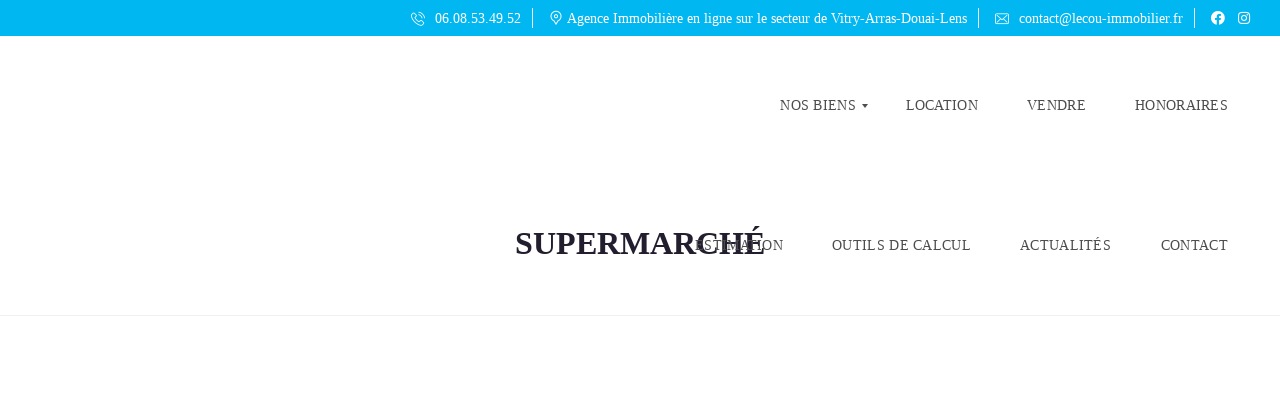

--- FILE ---
content_type: text/html; charset=UTF-8
request_url: https://www.lecou-immobilier.fr/comodites/supermarche/
body_size: 31728
content:
<!DOCTYPE html><html lang="fr-FR"><head><script data-no-optimize="1">var litespeed_docref=sessionStorage.getItem("litespeed_docref");litespeed_docref&&(Object.defineProperty(document,"referrer",{get:function(){return litespeed_docref}}),sessionStorage.removeItem("litespeed_docref"));</script> <meta charset="UTF-8"><meta name="viewport" content="width=device-width, initial-scale=1"><link rel="profile" href="https://gmpg.org/xfn/11"><link rel="pingback" href="https://www.lecou-immobilier.fr/xmlrpc.php"><meta name='robots' content='index, follow, max-image-preview:large, max-snippet:-1, max-video-preview:-1' /><title>Archives des supermarché - Lecou Immobilier</title><link rel="canonical" href="https://www.lecou-immobilier.fr/comodites/supermarche/" /><meta property="og:locale" content="fr_FR" /><meta property="og:type" content="article" /><meta property="og:title" content="Archives des supermarché - Lecou Immobilier" /><meta property="og:url" content="https://www.lecou-immobilier.fr/comodites/supermarche/" /><meta property="og:site_name" content="Lecou Immobilier" /><meta name="twitter:card" content="summary_large_image" /> <script type="application/ld+json" class="yoast-schema-graph">{"@context":"https://schema.org","@graph":[{"@type":"CollectionPage","@id":"https://www.lecou-immobilier.fr/comodites/supermarche/","url":"https://www.lecou-immobilier.fr/comodites/supermarche/","name":"Archives des supermarché - Lecou Immobilier","isPartOf":{"@id":"https://www.lecou-immobilier.fr/#website"},"primaryImageOfPage":{"@id":"https://www.lecou-immobilier.fr/comodites/supermarche/#primaryimage"},"image":{"@id":"https://www.lecou-immobilier.fr/comodites/supermarche/#primaryimage"},"thumbnailUrl":"https://www.lecou-immobilier.fr/wp-content/uploads/2024/01/appartement-4-pieces-mericourt_location-appt_appartement_lecouimmobilier_12.jpg?v=1717000360","breadcrumb":{"@id":"https://www.lecou-immobilier.fr/comodites/supermarche/#breadcrumb"},"inLanguage":"fr-FR"},{"@type":"ImageObject","inLanguage":"fr-FR","@id":"https://www.lecou-immobilier.fr/comodites/supermarche/#primaryimage","url":"https://www.lecou-immobilier.fr/wp-content/uploads/2024/01/appartement-4-pieces-mericourt_location-appt_appartement_lecouimmobilier_12.jpg?v=1717000360","contentUrl":"https://www.lecou-immobilier.fr/wp-content/uploads/2024/01/appartement-4-pieces-mericourt_location-appt_appartement_lecouimmobilier_12.jpg?v=1717000360","width":2000,"height":1338,"caption":"appartement 4 pièces mericourt_location-appt_appartement_lecouimmobilier_12"},{"@type":"BreadcrumbList","@id":"https://www.lecou-immobilier.fr/comodites/supermarche/#breadcrumb","itemListElement":[{"@type":"ListItem","position":1,"name":"Accueil","item":"https://www.lecou-immobilier.fr/"},{"@type":"ListItem","position":2,"name":"supermarché"}]},{"@type":"WebSite","@id":"https://www.lecou-immobilier.fr/#website","url":"https://www.lecou-immobilier.fr/","name":"Lecou Immobilier","description":"Votre véritable partenaire","potentialAction":[{"@type":"SearchAction","target":{"@type":"EntryPoint","urlTemplate":"https://www.lecou-immobilier.fr/?s={search_term_string}"},"query-input":{"@type":"PropertyValueSpecification","valueRequired":true,"valueName":"search_term_string"}}],"inLanguage":"fr-FR"}]}</script> <link rel='dns-prefetch' href='//www.googletagmanager.com' /><link rel='dns-prefetch' href='//cdnjs.cloudflare.com' /><link rel='dns-prefetch' href='//fonts.googleapis.com' /><link rel='preconnect' href='https://fonts.gstatic.com' crossorigin /><link rel="alternate" type="application/rss+xml" title="Lecou Immobilier &raquo; Flux" href="https://www.lecou-immobilier.fr/feed/" /><link rel="alternate" type="application/rss+xml" title="Lecou Immobilier &raquo; Flux des commentaires" href="https://www.lecou-immobilier.fr/comments/feed/" /><link rel="alternate" type="application/rss+xml" title="Flux pour Lecou Immobilier &raquo; supermarché Commodités" href="https://www.lecou-immobilier.fr/comodites/supermarche/feed/" /><style>.lazyload,
			.lazyloading {
				max-width: 100%;
			}</style><style id='wp-img-auto-sizes-contain-inline-css' type='text/css'>img:is([sizes=auto i],[sizes^="auto," i]){contain-intrinsic-size:3000px 1500px}
/*# sourceURL=wp-img-auto-sizes-contain-inline-css */</style><link data-optimized="2" rel="stylesheet" href="https://www.lecou-immobilier.fr/wp-content/litespeed/css/bd8fb04b95d4d09fbf8a1a1772462218.css?ver=ca376" /><style id='wp-block-image-inline-css' type='text/css'>.wp-block-image>a,.wp-block-image>figure>a{display:inline-block}.wp-block-image img{box-sizing:border-box;height:auto;max-width:100%;vertical-align:bottom}@media not (prefers-reduced-motion){.wp-block-image img.hide{visibility:hidden}.wp-block-image img.show{animation:show-content-image .4s}}.wp-block-image[style*=border-radius] img,.wp-block-image[style*=border-radius]>a{border-radius:inherit}.wp-block-image.has-custom-border img{box-sizing:border-box}.wp-block-image.aligncenter{text-align:center}.wp-block-image.alignfull>a,.wp-block-image.alignwide>a{width:100%}.wp-block-image.alignfull img,.wp-block-image.alignwide img{height:auto;width:100%}.wp-block-image .aligncenter,.wp-block-image .alignleft,.wp-block-image .alignright,.wp-block-image.aligncenter,.wp-block-image.alignleft,.wp-block-image.alignright{display:table}.wp-block-image .aligncenter>figcaption,.wp-block-image .alignleft>figcaption,.wp-block-image .alignright>figcaption,.wp-block-image.aligncenter>figcaption,.wp-block-image.alignleft>figcaption,.wp-block-image.alignright>figcaption{caption-side:bottom;display:table-caption}.wp-block-image .alignleft{float:left;margin:.5em 1em .5em 0}.wp-block-image .alignright{float:right;margin:.5em 0 .5em 1em}.wp-block-image .aligncenter{margin-left:auto;margin-right:auto}.wp-block-image :where(figcaption){margin-bottom:1em;margin-top:.5em}.wp-block-image.is-style-circle-mask img{border-radius:9999px}@supports ((-webkit-mask-image:none) or (mask-image:none)) or (-webkit-mask-image:none){.wp-block-image.is-style-circle-mask img{border-radius:0;-webkit-mask-image:url('data:image/svg+xml;utf8,<svg viewBox="0 0 100 100" xmlns="http://www.w3.org/2000/svg"><circle cx="50" cy="50" r="50"/></svg>');mask-image:url('data:image/svg+xml;utf8,<svg viewBox="0 0 100 100" xmlns="http://www.w3.org/2000/svg"><circle cx="50" cy="50" r="50"/></svg>');mask-mode:alpha;-webkit-mask-position:center;mask-position:center;-webkit-mask-repeat:no-repeat;mask-repeat:no-repeat;-webkit-mask-size:contain;mask-size:contain}}:root :where(.wp-block-image.is-style-rounded img,.wp-block-image .is-style-rounded img){border-radius:9999px}.wp-block-image figure{margin:0}.wp-lightbox-container{display:flex;flex-direction:column;position:relative}.wp-lightbox-container img{cursor:zoom-in}.wp-lightbox-container img:hover+button{opacity:1}.wp-lightbox-container button{align-items:center;backdrop-filter:blur(16px) saturate(180%);background-color:#5a5a5a40;border:none;border-radius:4px;cursor:zoom-in;display:flex;height:20px;justify-content:center;opacity:0;padding:0;position:absolute;right:16px;text-align:center;top:16px;width:20px;z-index:100}@media not (prefers-reduced-motion){.wp-lightbox-container button{transition:opacity .2s ease}}.wp-lightbox-container button:focus-visible{outline:3px auto #5a5a5a40;outline:3px auto -webkit-focus-ring-color;outline-offset:3px}.wp-lightbox-container button:hover{cursor:pointer;opacity:1}.wp-lightbox-container button:focus{opacity:1}.wp-lightbox-container button:focus,.wp-lightbox-container button:hover,.wp-lightbox-container button:not(:hover):not(:active):not(.has-background){background-color:#5a5a5a40;border:none}.wp-lightbox-overlay{box-sizing:border-box;cursor:zoom-out;height:100vh;left:0;overflow:hidden;position:fixed;top:0;visibility:hidden;width:100%;z-index:100000}.wp-lightbox-overlay .close-button{align-items:center;cursor:pointer;display:flex;justify-content:center;min-height:40px;min-width:40px;padding:0;position:absolute;right:calc(env(safe-area-inset-right) + 16px);top:calc(env(safe-area-inset-top) + 16px);z-index:5000000}.wp-lightbox-overlay .close-button:focus,.wp-lightbox-overlay .close-button:hover,.wp-lightbox-overlay .close-button:not(:hover):not(:active):not(.has-background){background:none;border:none}.wp-lightbox-overlay .lightbox-image-container{height:var(--wp--lightbox-container-height);left:50%;overflow:hidden;position:absolute;top:50%;transform:translate(-50%,-50%);transform-origin:top left;width:var(--wp--lightbox-container-width);z-index:9999999999}.wp-lightbox-overlay .wp-block-image{align-items:center;box-sizing:border-box;display:flex;height:100%;justify-content:center;margin:0;position:relative;transform-origin:0 0;width:100%;z-index:3000000}.wp-lightbox-overlay .wp-block-image img{height:var(--wp--lightbox-image-height);min-height:var(--wp--lightbox-image-height);min-width:var(--wp--lightbox-image-width);width:var(--wp--lightbox-image-width)}.wp-lightbox-overlay .wp-block-image figcaption{display:none}.wp-lightbox-overlay button{background:none;border:none}.wp-lightbox-overlay .scrim{background-color:#fff;height:100%;opacity:.9;position:absolute;width:100%;z-index:2000000}.wp-lightbox-overlay.active{visibility:visible}@media not (prefers-reduced-motion){.wp-lightbox-overlay.active{animation:turn-on-visibility .25s both}.wp-lightbox-overlay.active img{animation:turn-on-visibility .35s both}.wp-lightbox-overlay.show-closing-animation:not(.active){animation:turn-off-visibility .35s both}.wp-lightbox-overlay.show-closing-animation:not(.active) img{animation:turn-off-visibility .25s both}.wp-lightbox-overlay.zoom.active{animation:none;opacity:1;visibility:visible}.wp-lightbox-overlay.zoom.active .lightbox-image-container{animation:lightbox-zoom-in .4s}.wp-lightbox-overlay.zoom.active .lightbox-image-container img{animation:none}.wp-lightbox-overlay.zoom.active .scrim{animation:turn-on-visibility .4s forwards}.wp-lightbox-overlay.zoom.show-closing-animation:not(.active){animation:none}.wp-lightbox-overlay.zoom.show-closing-animation:not(.active) .lightbox-image-container{animation:lightbox-zoom-out .4s}.wp-lightbox-overlay.zoom.show-closing-animation:not(.active) .lightbox-image-container img{animation:none}.wp-lightbox-overlay.zoom.show-closing-animation:not(.active) .scrim{animation:turn-off-visibility .4s forwards}}@keyframes show-content-image{0%{visibility:hidden}99%{visibility:hidden}to{visibility:visible}}@keyframes turn-on-visibility{0%{opacity:0}to{opacity:1}}@keyframes turn-off-visibility{0%{opacity:1;visibility:visible}99%{opacity:0;visibility:visible}to{opacity:0;visibility:hidden}}@keyframes lightbox-zoom-in{0%{transform:translate(calc((-100vw + var(--wp--lightbox-scrollbar-width))/2 + var(--wp--lightbox-initial-left-position)),calc(-50vh + var(--wp--lightbox-initial-top-position))) scale(var(--wp--lightbox-scale))}to{transform:translate(-50%,-50%) scale(1)}}@keyframes lightbox-zoom-out{0%{transform:translate(-50%,-50%) scale(1);visibility:visible}99%{visibility:visible}to{transform:translate(calc((-100vw + var(--wp--lightbox-scrollbar-width))/2 + var(--wp--lightbox-initial-left-position)),calc(-50vh + var(--wp--lightbox-initial-top-position))) scale(var(--wp--lightbox-scale));visibility:hidden}}
/*# sourceURL=https://www.lecou-immobilier.fr/wp-includes/blocks/image/style.min.css */</style><style id='wp-block-image-theme-inline-css' type='text/css'>:root :where(.wp-block-image figcaption){color:#555;font-size:13px;text-align:center}.is-dark-theme :root :where(.wp-block-image figcaption){color:#ffffffa6}.wp-block-image{margin:0 0 1em}
/*# sourceURL=https://www.lecou-immobilier.fr/wp-includes/blocks/image/theme.min.css */</style><style id='wp-block-paragraph-inline-css' type='text/css'>.is-small-text{font-size:.875em}.is-regular-text{font-size:1em}.is-large-text{font-size:2.25em}.is-larger-text{font-size:3em}.has-drop-cap:not(:focus):first-letter{float:left;font-size:8.4em;font-style:normal;font-weight:100;line-height:.68;margin:.05em .1em 0 0;text-transform:uppercase}body.rtl .has-drop-cap:not(:focus):first-letter{float:none;margin-left:.1em}p.has-drop-cap.has-background{overflow:hidden}:root :where(p.has-background){padding:1.25em 2.375em}:where(p.has-text-color:not(.has-link-color)) a{color:inherit}p.has-text-align-left[style*="writing-mode:vertical-lr"],p.has-text-align-right[style*="writing-mode:vertical-rl"]{rotate:180deg}
/*# sourceURL=https://www.lecou-immobilier.fr/wp-includes/blocks/paragraph/style.min.css */</style><style id='global-styles-inline-css' type='text/css'>:root{--wp--preset--aspect-ratio--square: 1;--wp--preset--aspect-ratio--4-3: 4/3;--wp--preset--aspect-ratio--3-4: 3/4;--wp--preset--aspect-ratio--3-2: 3/2;--wp--preset--aspect-ratio--2-3: 2/3;--wp--preset--aspect-ratio--16-9: 16/9;--wp--preset--aspect-ratio--9-16: 9/16;--wp--preset--color--black: #000000;--wp--preset--color--cyan-bluish-gray: #abb8c3;--wp--preset--color--white: #ffffff;--wp--preset--color--pale-pink: #f78da7;--wp--preset--color--vivid-red: #cf2e2e;--wp--preset--color--luminous-vivid-orange: #ff6900;--wp--preset--color--luminous-vivid-amber: #fcb900;--wp--preset--color--light-green-cyan: #7bdcb5;--wp--preset--color--vivid-green-cyan: #00d084;--wp--preset--color--pale-cyan-blue: #8ed1fc;--wp--preset--color--vivid-cyan-blue: #0693e3;--wp--preset--color--vivid-purple: #9b51e0;--wp--preset--gradient--vivid-cyan-blue-to-vivid-purple: linear-gradient(135deg,rgb(6,147,227) 0%,rgb(155,81,224) 100%);--wp--preset--gradient--light-green-cyan-to-vivid-green-cyan: linear-gradient(135deg,rgb(122,220,180) 0%,rgb(0,208,130) 100%);--wp--preset--gradient--luminous-vivid-amber-to-luminous-vivid-orange: linear-gradient(135deg,rgb(252,185,0) 0%,rgb(255,105,0) 100%);--wp--preset--gradient--luminous-vivid-orange-to-vivid-red: linear-gradient(135deg,rgb(255,105,0) 0%,rgb(207,46,46) 100%);--wp--preset--gradient--very-light-gray-to-cyan-bluish-gray: linear-gradient(135deg,rgb(238,238,238) 0%,rgb(169,184,195) 100%);--wp--preset--gradient--cool-to-warm-spectrum: linear-gradient(135deg,rgb(74,234,220) 0%,rgb(151,120,209) 20%,rgb(207,42,186) 40%,rgb(238,44,130) 60%,rgb(251,105,98) 80%,rgb(254,248,76) 100%);--wp--preset--gradient--blush-light-purple: linear-gradient(135deg,rgb(255,206,236) 0%,rgb(152,150,240) 100%);--wp--preset--gradient--blush-bordeaux: linear-gradient(135deg,rgb(254,205,165) 0%,rgb(254,45,45) 50%,rgb(107,0,62) 100%);--wp--preset--gradient--luminous-dusk: linear-gradient(135deg,rgb(255,203,112) 0%,rgb(199,81,192) 50%,rgb(65,88,208) 100%);--wp--preset--gradient--pale-ocean: linear-gradient(135deg,rgb(255,245,203) 0%,rgb(182,227,212) 50%,rgb(51,167,181) 100%);--wp--preset--gradient--electric-grass: linear-gradient(135deg,rgb(202,248,128) 0%,rgb(113,206,126) 100%);--wp--preset--gradient--midnight: linear-gradient(135deg,rgb(2,3,129) 0%,rgb(40,116,252) 100%);--wp--preset--font-size--small: 13px;--wp--preset--font-size--medium: 20px;--wp--preset--font-size--large: 36px;--wp--preset--font-size--x-large: 42px;--wp--preset--spacing--20: 0.44rem;--wp--preset--spacing--30: 0.67rem;--wp--preset--spacing--40: 1rem;--wp--preset--spacing--50: 1.5rem;--wp--preset--spacing--60: 2.25rem;--wp--preset--spacing--70: 3.38rem;--wp--preset--spacing--80: 5.06rem;--wp--preset--shadow--natural: 6px 6px 9px rgba(0, 0, 0, 0.2);--wp--preset--shadow--deep: 12px 12px 50px rgba(0, 0, 0, 0.4);--wp--preset--shadow--sharp: 6px 6px 0px rgba(0, 0, 0, 0.2);--wp--preset--shadow--outlined: 6px 6px 0px -3px rgb(255, 255, 255), 6px 6px rgb(0, 0, 0);--wp--preset--shadow--crisp: 6px 6px 0px rgb(0, 0, 0);}:where(.is-layout-flex){gap: 0.5em;}:where(.is-layout-grid){gap: 0.5em;}body .is-layout-flex{display: flex;}.is-layout-flex{flex-wrap: wrap;align-items: center;}.is-layout-flex > :is(*, div){margin: 0;}body .is-layout-grid{display: grid;}.is-layout-grid > :is(*, div){margin: 0;}:where(.wp-block-columns.is-layout-flex){gap: 2em;}:where(.wp-block-columns.is-layout-grid){gap: 2em;}:where(.wp-block-post-template.is-layout-flex){gap: 1.25em;}:where(.wp-block-post-template.is-layout-grid){gap: 1.25em;}.has-black-color{color: var(--wp--preset--color--black) !important;}.has-cyan-bluish-gray-color{color: var(--wp--preset--color--cyan-bluish-gray) !important;}.has-white-color{color: var(--wp--preset--color--white) !important;}.has-pale-pink-color{color: var(--wp--preset--color--pale-pink) !important;}.has-vivid-red-color{color: var(--wp--preset--color--vivid-red) !important;}.has-luminous-vivid-orange-color{color: var(--wp--preset--color--luminous-vivid-orange) !important;}.has-luminous-vivid-amber-color{color: var(--wp--preset--color--luminous-vivid-amber) !important;}.has-light-green-cyan-color{color: var(--wp--preset--color--light-green-cyan) !important;}.has-vivid-green-cyan-color{color: var(--wp--preset--color--vivid-green-cyan) !important;}.has-pale-cyan-blue-color{color: var(--wp--preset--color--pale-cyan-blue) !important;}.has-vivid-cyan-blue-color{color: var(--wp--preset--color--vivid-cyan-blue) !important;}.has-vivid-purple-color{color: var(--wp--preset--color--vivid-purple) !important;}.has-black-background-color{background-color: var(--wp--preset--color--black) !important;}.has-cyan-bluish-gray-background-color{background-color: var(--wp--preset--color--cyan-bluish-gray) !important;}.has-white-background-color{background-color: var(--wp--preset--color--white) !important;}.has-pale-pink-background-color{background-color: var(--wp--preset--color--pale-pink) !important;}.has-vivid-red-background-color{background-color: var(--wp--preset--color--vivid-red) !important;}.has-luminous-vivid-orange-background-color{background-color: var(--wp--preset--color--luminous-vivid-orange) !important;}.has-luminous-vivid-amber-background-color{background-color: var(--wp--preset--color--luminous-vivid-amber) !important;}.has-light-green-cyan-background-color{background-color: var(--wp--preset--color--light-green-cyan) !important;}.has-vivid-green-cyan-background-color{background-color: var(--wp--preset--color--vivid-green-cyan) !important;}.has-pale-cyan-blue-background-color{background-color: var(--wp--preset--color--pale-cyan-blue) !important;}.has-vivid-cyan-blue-background-color{background-color: var(--wp--preset--color--vivid-cyan-blue) !important;}.has-vivid-purple-background-color{background-color: var(--wp--preset--color--vivid-purple) !important;}.has-black-border-color{border-color: var(--wp--preset--color--black) !important;}.has-cyan-bluish-gray-border-color{border-color: var(--wp--preset--color--cyan-bluish-gray) !important;}.has-white-border-color{border-color: var(--wp--preset--color--white) !important;}.has-pale-pink-border-color{border-color: var(--wp--preset--color--pale-pink) !important;}.has-vivid-red-border-color{border-color: var(--wp--preset--color--vivid-red) !important;}.has-luminous-vivid-orange-border-color{border-color: var(--wp--preset--color--luminous-vivid-orange) !important;}.has-luminous-vivid-amber-border-color{border-color: var(--wp--preset--color--luminous-vivid-amber) !important;}.has-light-green-cyan-border-color{border-color: var(--wp--preset--color--light-green-cyan) !important;}.has-vivid-green-cyan-border-color{border-color: var(--wp--preset--color--vivid-green-cyan) !important;}.has-pale-cyan-blue-border-color{border-color: var(--wp--preset--color--pale-cyan-blue) !important;}.has-vivid-cyan-blue-border-color{border-color: var(--wp--preset--color--vivid-cyan-blue) !important;}.has-vivid-purple-border-color{border-color: var(--wp--preset--color--vivid-purple) !important;}.has-vivid-cyan-blue-to-vivid-purple-gradient-background{background: var(--wp--preset--gradient--vivid-cyan-blue-to-vivid-purple) !important;}.has-light-green-cyan-to-vivid-green-cyan-gradient-background{background: var(--wp--preset--gradient--light-green-cyan-to-vivid-green-cyan) !important;}.has-luminous-vivid-amber-to-luminous-vivid-orange-gradient-background{background: var(--wp--preset--gradient--luminous-vivid-amber-to-luminous-vivid-orange) !important;}.has-luminous-vivid-orange-to-vivid-red-gradient-background{background: var(--wp--preset--gradient--luminous-vivid-orange-to-vivid-red) !important;}.has-very-light-gray-to-cyan-bluish-gray-gradient-background{background: var(--wp--preset--gradient--very-light-gray-to-cyan-bluish-gray) !important;}.has-cool-to-warm-spectrum-gradient-background{background: var(--wp--preset--gradient--cool-to-warm-spectrum) !important;}.has-blush-light-purple-gradient-background{background: var(--wp--preset--gradient--blush-light-purple) !important;}.has-blush-bordeaux-gradient-background{background: var(--wp--preset--gradient--blush-bordeaux) !important;}.has-luminous-dusk-gradient-background{background: var(--wp--preset--gradient--luminous-dusk) !important;}.has-pale-ocean-gradient-background{background: var(--wp--preset--gradient--pale-ocean) !important;}.has-electric-grass-gradient-background{background: var(--wp--preset--gradient--electric-grass) !important;}.has-midnight-gradient-background{background: var(--wp--preset--gradient--midnight) !important;}.has-small-font-size{font-size: var(--wp--preset--font-size--small) !important;}.has-medium-font-size{font-size: var(--wp--preset--font-size--medium) !important;}.has-large-font-size{font-size: var(--wp--preset--font-size--large) !important;}.has-x-large-font-size{font-size: var(--wp--preset--font-size--x-large) !important;}
/*# sourceURL=global-styles-inline-css */</style><style id='classic-theme-styles-inline-css' type='text/css'>/*! This file is auto-generated */
.wp-block-button__link{color:#fff;background-color:#32373c;border-radius:9999px;box-shadow:none;text-decoration:none;padding:calc(.667em + 2px) calc(1.333em + 2px);font-size:1.125em}.wp-block-file__button{background:#32373c;color:#fff;text-decoration:none}
/*# sourceURL=/wp-includes/css/classic-themes.min.css */</style><link rel='stylesheet' id='buttonizer-icon-library-css' href='https://cdnjs.cloudflare.com/ajax/libs/font-awesome/5.15.4/css/all.min.css?ver=6.9' type='text/css' media='all' integrity='sha512-1ycn6IcaQQ40/MKBW2W4Rhis/DbILU74C1vSrLJxCq57o941Ym01SwNsOMqvEBFlcgUa6xLiPY/NS5R+E6ztJQ==' crossorigin='anonymous' /><style id='myhome-style-inline-css' type='text/css'>@media (min-width:1023px) {
            #mega_main_menu li.default_dropdown>.mega_dropdown {
            width:225px !important;
            }
            }
			                :root { --primary: #00b7f1; }
                .mh-active-input-primary input[type=text]:focus,
                .mh-active-input-primary input[type=text]:active,
                .mh-active-input-primary input[type=search]:focus,
                .mh-active-input-primary input[type=search]:active,
                .mh-active-input-primary input[type=email]:focus,
                .mh-active-input-primary input[type=email]:active,
                .mh-active-input-primary input[type=password]:focus,
                .mh-active-input-primary input[type=password]:active,
                .mh-active-input-primary textarea:focus,
                .mh-active-input-primary textarea:active,
                .mh-active-input-primary .mh-active-input input,
                .mh-active-input-primary .mh-active-input input,
                .myhome-body.mh-active-input-primary .mh-active-input .bootstrap-select.btn-group > .btn {
                background: rgba(0,183,241,0.05)!important;
                }

                html body .primary {
                background: rgba(0,183,241)!important;
                }


                html body .mh-fixed-menu--active #mega_main_menu.mh-primary #mh-submit-button a,
                html body .mh-fixed-menu--active #mega_main_menu.mh-primary #mh-submit-button a i {
                color:  rgba(0,183,241)!important;
                }

                .mh-app-wrapper .stepper__header .stepper__step--complete + .divider {
                background: rgba(0,183,241)!important;
                }

                html body .primary--text {
                color: rgba(0,183,241)!important;
                }

                html body .primary--text textarea,
                html body .primary--text input {
                caret-color: rgba(0,183,241)!important;
                }
				                    @media (min-width:1023px) {
                    html body #mega_main_menu.mh-primary .nav_logo img {
                    height: 120px!important;
                    }
                    }
				
            /* Menu */
			
			
            @media (min-width:1023px) {
            .mh-sticky-menu-placeholder--active {
            min-height: 140px;
            }
            }

			

			
			

			
			

			
			
			
			
            /* General */

			
			
			
			
			
			
			
			
			
			
			
			
			
			
			
			
			
			
			

            /* Top Bar */
			
			
			
			
			
			
			
			
			
            /* Footer */
			
			
			
			
			
			
			
			
			
			
			
			
			
			
			
			
            /* Top Title */
			
			
			
            /* Breadcrumbs */
			
			
			
			
			
			
            /* Single Property Page */
			
			
			
			
			
			
			
			
			
			
			
			
			
			
            /* Property card */
			
			
			
			
			
			
			
			
			
			
			
			
            /* Search Form */
			
			
			
			
			
			
			
			
			
			
			
			
			
			
			
			
			
			
			
			
            /* Agent Carousel / List */
			
			
			
			
			
			

			
            /* Blog */

			
			
			
			
			
			
			
			
			
			
			
			
			
			
			
			
			
			
			
			
			
			
			

            /* Sidebar */
			
			
			
			

			

			
			
			
			
			
			
            /* Post Card */
			
			
			
			
			
			
			
            /* Map */
			
			
			
			
			
			
			
			
			
			
			
            /* Compare Bar */
			
			
			
			
			
			
			
			
			
			
            /* User panel */

			
			
			
			
			
			
			
			
			
			
			
						
			
			
			                @media (min-width: 1023px) {
                .logo_link {
                margin-right: 48px!important;
                }
                }
			
			                @media (min-width: 1023px) {
                html body #mega_main_menu.mh-primary > .menu_holder > .menu_inner > ul > li[class*="columns"] {
                margin-right: 5px!important;
                }
                }
			
			
/*# sourceURL=myhome-style-inline-css */</style><link rel="preload" as="style" href="https://fonts.googleapis.com/css?family=Lato:400,400italic,700%7COxygen:400,700&#038;subset=latin-ext&#038;display=block&#038;ver=1644224522" /><noscript><link rel="stylesheet" href="https://fonts.googleapis.com/css?family=Lato:400,400italic,700%7COxygen:400,700&#038;subset=latin-ext&#038;display=block&#038;ver=1644224522" /></noscript><script type="litespeed/javascript" data-src="https://www.lecou-immobilier.fr/wp-includes/js/jquery/jquery.min.js" id="jquery-core-js"></script> <script id="cookie-law-info-js-extra" type="litespeed/javascript">var Cli_Data={"nn_cookie_ids":[],"cookielist":[],"non_necessary_cookies":[],"ccpaEnabled":"","ccpaRegionBased":"","ccpaBarEnabled":"","strictlyEnabled":["necessary","obligatoire"],"ccpaType":"gdpr","js_blocking":"1","custom_integration":"","triggerDomRefresh":"","secure_cookies":""};var cli_cookiebar_settings={"animate_speed_hide":"500","animate_speed_show":"500","background":"#FFF","border":"#b1a6a6c2","border_on":"","button_1_button_colour":"#1e73be","button_1_button_hover":"#185c98","button_1_link_colour":"#fff","button_1_as_button":"1","button_1_new_win":"","button_2_button_colour":"#333","button_2_button_hover":"#292929","button_2_link_colour":"#444","button_2_as_button":"","button_2_hidebar":"","button_3_button_colour":"#dedfe0","button_3_button_hover":"#b2b2b3","button_3_link_colour":"#333333","button_3_as_button":"1","button_3_new_win":"","button_4_button_colour":"#dedfe0","button_4_button_hover":"#b2b2b3","button_4_link_colour":"#333333","button_4_as_button":"1","button_7_button_colour":"#1e73be","button_7_button_hover":"#185c98","button_7_link_colour":"#fff","button_7_as_button":"1","button_7_new_win":"","font_family":"inherit","header_fix":"","notify_animate_hide":"1","notify_animate_show":"","notify_div_id":"#cookie-law-info-bar","notify_position_horizontal":"right","notify_position_vertical":"bottom","scroll_close":"","scroll_close_reload":"","accept_close_reload":"","reject_close_reload":"","showagain_tab":"","showagain_background":"#fff","showagain_border":"#000","showagain_div_id":"#cookie-law-info-again","showagain_x_position":"100px","text":"#333333","show_once_yn":"","show_once":"10000","logging_on":"","as_popup":"","popup_overlay":"1","bar_heading_text":"","cookie_bar_as":"banner","popup_showagain_position":"bottom-right","widget_position":"left"};var log_object={"ajax_url":"https://www.lecou-immobilier.fr/wp-admin/admin-ajax.php"}</script> <script type="litespeed/javascript" data-src="//maps.googleapis.com/maps/api/js?key=AIzaSyAIy39sqpbNgrFBLOP01D91v3UuGr4Sux0&amp;libraries=places" id="google-maps-api-js"></script> 
 <script type="litespeed/javascript" data-src="https://www.googletagmanager.com/gtag/js?id=GT-NB3ZWR3" id="google_gtagjs-js"></script> <script id="google_gtagjs-js-after" type="litespeed/javascript">window.dataLayer=window.dataLayer||[];function gtag(){dataLayer.push(arguments)}
gtag("set","linker",{"domains":["www.lecou-immobilier.fr"]});gtag("js",new Date());gtag("set","developer_id.dZTNiMT",!0);gtag("config","GT-NB3ZWR3")</script> <link rel="https://api.w.org/" href="https://www.lecou-immobilier.fr/wp-json/" /><link rel="EditURI" type="application/rsd+xml" title="RSD" href="https://www.lecou-immobilier.fr/xmlrpc.php?rsd" /><meta name="generator" content="WordPress 6.9" /><meta name="generator" content="Site Kit by Google 1.170.0" /><meta name="generator" content="Redux 4.5.7" /> <script type="litespeed/javascript">document.documentElement.className=document.documentElement.className.replace('no-js','js')</script> <style>.no-js img.lazyload {
				display: none;
			}

			figure.wp-block-image img.lazyloading {
				min-width: 150px;
			}

			.lazyload,
			.lazyloading {
				--smush-placeholder-width: 100px;
				--smush-placeholder-aspect-ratio: 1/1;
				width: var(--smush-image-width, var(--smush-placeholder-width)) !important;
				aspect-ratio: var(--smush-image-aspect-ratio, var(--smush-placeholder-aspect-ratio)) !important;
			}

						.lazyload, .lazyloading {
				opacity: 0;
			}

			.lazyloaded {
				opacity: 1;
				transition: opacity 400ms;
				transition-delay: 0ms;
			}</style> <script type="litespeed/javascript">var essb_settings={"ajax_url":"https:\/\/www.lecou-immobilier.fr\/wp-admin\/admin-ajax.php","essb3_nonce":"64cf67ec19","essb3_plugin_url":"https:\/\/www.lecou-immobilier.fr\/wp-content\/plugins\/easy-social-share-buttons3","essb3_stats":!1,"essb3_ga":!1,"blog_url":"https:\/\/www.lecou-immobilier.fr\/","post_id":"5455"}</script><meta name="generator" content="Powered by WPBakery Page Builder - drag and drop page builder for WordPress."/><meta name="generator" content="Powered by Slider Revolution 6.5.8 - responsive, Mobile-Friendly Slider Plugin for WordPress with comfortable drag and drop interface." /><link rel="icon" href="https://www.lecou-immobilier.fr/wp-content/uploads/2021/11/cropped-logo-Lecou-immobilier-32x32.jpg" sizes="32x32" /><link rel="icon" href="https://www.lecou-immobilier.fr/wp-content/uploads/2021/11/cropped-logo-Lecou-immobilier-192x192.jpg" sizes="192x192" /><link rel="apple-touch-icon" href="https://www.lecou-immobilier.fr/wp-content/uploads/2021/11/cropped-logo-Lecou-immobilier-180x180.jpg" /><meta name="msapplication-TileImage" content="https://www.lecou-immobilier.fr/wp-content/uploads/2021/11/cropped-logo-Lecou-immobilier-270x270.jpg" /> <script type="litespeed/javascript">function setREVStartSize(e){window.RSIW=window.RSIW===undefined?window.innerWidth:window.RSIW;window.RSIH=window.RSIH===undefined?window.innerHeight:window.RSIH;try{var pw=document.getElementById(e.c).parentNode.offsetWidth,newh;pw=pw===0||isNaN(pw)?window.RSIW:pw;e.tabw=e.tabw===undefined?0:parseInt(e.tabw);e.thumbw=e.thumbw===undefined?0:parseInt(e.thumbw);e.tabh=e.tabh===undefined?0:parseInt(e.tabh);e.thumbh=e.thumbh===undefined?0:parseInt(e.thumbh);e.tabhide=e.tabhide===undefined?0:parseInt(e.tabhide);e.thumbhide=e.thumbhide===undefined?0:parseInt(e.thumbhide);e.mh=e.mh===undefined||e.mh==""||e.mh==="auto"?0:parseInt(e.mh,0);if(e.layout==="fullscreen"||e.l==="fullscreen")
newh=Math.max(e.mh,window.RSIH);else{e.gw=Array.isArray(e.gw)?e.gw:[e.gw];for(var i in e.rl)if(e.gw[i]===undefined||e.gw[i]===0)e.gw[i]=e.gw[i-1];e.gh=e.el===undefined||e.el===""||(Array.isArray(e.el)&&e.el.length==0)?e.gh:e.el;e.gh=Array.isArray(e.gh)?e.gh:[e.gh];for(var i in e.rl)if(e.gh[i]===undefined||e.gh[i]===0)e.gh[i]=e.gh[i-1];var nl=new Array(e.rl.length),ix=0,sl;e.tabw=e.tabhide>=pw?0:e.tabw;e.thumbw=e.thumbhide>=pw?0:e.thumbw;e.tabh=e.tabhide>=pw?0:e.tabh;e.thumbh=e.thumbhide>=pw?0:e.thumbh;for(var i in e.rl)nl[i]=e.rl[i]<window.RSIW?0:e.rl[i];sl=nl[0];for(var i in nl)if(sl>nl[i]&&nl[i]>0){sl=nl[i];ix=i}
var m=pw>(e.gw[ix]+e.tabw+e.thumbw)?1:(pw-(e.tabw+e.thumbw))/(e.gw[ix]);newh=(e.gh[ix]*m)+(e.tabh+e.thumbh)}
var el=document.getElementById(e.c);if(el!==null&&el)el.style.height=newh+"px";el=document.getElementById(e.c+"_wrapper");if(el!==null&&el){el.style.height=newh+"px";el.style.display="block"}}catch(e){console.log("Failure at Presize of Slider:"+e)}}</script> <style type="text/css" id="wp-custom-css">/* Form retour email fiche locative */
.tabform {
            width: 800px;
            border-collapse: collapse;
            margin: auto;
        }
        .tabform, .tabform th, .tabform td {
            border: 1px solid #eeeeee;
        }
        .tabform th, .tabform td {
            padding: 10px;
            text-align: left;
        }
        .tabform th {
            background-color: #f2f2f2;
        }
        .tabform td {
            background-color: #ffffff;
        }
        .tabform tr:nth-child(even) td {
            background-color: #f9f9f9;
        }
        .tabform tr:hover {
            background-color: #f1f1f1;
        }
        .tabform caption {
            font-size: 16px;
            margin: 10px 0;
            font-weight: bold;
            text-align: center;
        }

/*bouton avance du filtre*/
.mh-search-horizontal {
border-top: 4px solid #EE5542!important;
}
.mdl-button--primary {
background: #EE5542!important;
}
/*bouton effacer du filtre*/
.mdl-button--clear{
background: transparent!important;
color: #EE5542!important;
	border-color:#F15642!important;
}
/*bouton hover effacer du filtre*/
.mdl-button--clear:hover{
background: #EE5542!important;
color: #FFFFFF!important;
border-color:#EE5542!important;
}
/*icon etoile bien selectionné*/
.mh-thumbnail__featured {
z-index: 10!important;
position: absolute;
top: 12px;
left: 0;
padding: 3px 6px;
color: #fff;
background: #EE5542!important;
font-size: 14px;
}</style><style id="myhome_redux-dynamic-css" title="dynamic-css" class="redux-options-output">html body.myhome-body .mh-menu-primary-color-background .mh-header:not(.mh-header--transparent) #mega_main_menu.mh-primary > .menu_holder > .menu_inner > span.nav_logo,
                              html body.myhome-body .mh-menu-primary-color-background .mh-header:not(.mh-header--transparent) #mega_main_menu.mh-primary > .menu_holder > .mmm_fullwidth_container,
                              .myhome-body .mh-thumbnail__featured,
                              .myhome-body .calendar_wrap table tbody td a:hover,
                              .myhome-body .dropdown-menu > li.selected a,
                              .myhome-body .mdl-button.mdl-button--raised.mdl-button--primary,
                              .myhome-body .mdl-button.mdl-button--primary-ghost:hover,
                              .myhome-body .mdl-button.mdl-button--primary-ghost:active,
                              .myhome-body .mdl-button.mdl-button--primary-ghost:focus,
                              .myhome-body .mdl-button.mdl-button--compare-active,
                              .myhome-body .mdl-button.mdl-button--compare-active:hover,
                              .myhome-body .mdl-button.mdl-button--compare-active:active,
                              .myhome-body .mdl-button.mdl-button--compare-active:focus,
                              .myhome-body .mh-accordion .ui-accordion-header.ui-accordion-header-active,
                              .myhome-body .mh-caption__inner,
                              .myhome-body .mh-compare__price,
                              .myhome-body .mh-estate__slider__price,
                              .myhome-body .mh-estate__details__price,
                              .myhome-body .mh-heading--top-separator:after,
                              .myhome-body .mh-heading--bottom-separator:after,
                              .myhome-body .mh-loader,
                              .myhome-body .wpcf7-form .wpcf7-form-control.wpcf7-submit,
                              .myhome-body .mh-loader:before,
                              .myhome-body .mh-loader:after,
                              .myhome-body .mh-map-panel__element button:hover,
                              .myhome-body .mh-map-panel .mh-map-panel__element button.mh-button--active,
                              .myhome-body .mh-map-panel .mh-map-panel__element button.mh-button--active:hover,
                              .myhome-body .mh-map-panel .mh-map-panel__element button.mh-button--active:active,
                              .myhome-body .mh-map-panel .mh-map-panel__element button.mh-button--active:focus,
                              .myhome-body .mh-map-zoom__element button:hover,
                              .myhome-body .mh-map-infobox,
                              .myhome-body .mh-post-single__nav__prev:before,
                              .myhome-body .mh-post-single__nav__next:before,
                              .myhome-body .mh-slider__card-short__price,
                              .myhome-body .mh-slider__card-default__price,
                              .myhome-body #estate_slider_card .tparrows:hover:before,
                              .myhome-body #estate_slider_card_short .tparrows:hover:before,
                              .myhome-body #mh_rev_slider_single .tparrows:hover:before,
                              .myhome-body #mh_rev_gallery_single .tparrows:hover:before,
                              .myhome-body .mh-social-icon:hover,
                              .myhome-body .mh-top-header--primary,
                              .myhome-body .mh-top-header-big:not(.mh-top-header-big--primary) .mh-top-header-big__panel,
                              .myhome-body .mh-top-header-big.mh-top-header-big--primary,
                              .myhome-body .mh-browse-estate__row:first-child,
                              .myhome-body .mh-widget-title__text:before,
                              .myhome-body .owl-carousel .owl-dots .owl-dot.active span,
                              .myhome-body .tagcloud a:hover,
                              .myhome-body .tagcloud a:active,
                              .myhome-body .tagcloud a:focus,
                              .myhome-body .mh-menu ul li a:before,
                              .myhome-body .widget_pages ul li a:before,
                              .myhome-body .widget_meta ul li a:before,
                              .myhome-body .widget_recent_entries ul li a:before,
                              .myhome-body .widget_nav_menu ul li a:before,
                              .myhome-body .widget_categories ul li a:before,
                              .myhome-body .widget_archive ul li a:before,
                              .myhome-body .calendar_wrap table #today,
                              .myhome-body .mh-background-color-primary,
                              .myhome-body .mh-user-panel__menu ul li.mh-user-panel__menu__li--active button,
                              .myhome-body .mh-user-panel__menu ul li.mh-user-panel__menu__li--active a,
                              .myhome-body .mh-top-header--primary .mh-top-bar-user-panel__user-info,
                              .myhome-body .mh-top-header-big .mh-top-bar-user-panel__user-info,
                              .myhome-body .awesomplete mark,
                              .myhome-body .idx-omnibar-form.idx-omnibar-original-form button,
                              .myhome-body .idx-omnibar-form.idx-omnibar-original-form .awesomplete > ul > li mark,
                              .myhome-body #IDX-main #IDX-resultsRow .IDX-resultsDetailsLink a:hover,
                              .myhome-body #IDX-main #IDX-formSubmit,
                              .myhome-body #IDX-main #IDX-submitBtn,
                              .myhome-body #IDX-main #IDX-scheduleShowing,
                              .myhome-body #IDX-main #IDX-photoGalleryLink,
                              .myhome-body #IDX-main .IDX-detailsVirtualTourLink,   
                              .myhome-body #IDX-main #IDX-detailsVirtualTour,
                              .myhome-body .IDX-qsInput.IDX-qsButtonInput, 
                              .myhome-body #IDX-main.IDX-category-map #IDX-criteriaText, 
                              .myhome-body .mh-fixed-menu--active .mh-menu-primary-color-background .mega_main_menu,
                              .myhome-body.mh-active-input-primary .mh-search__panel > div:not(:first-child) .is-checked .mdl-radio__inner-circle,
                              .myhome-body #myhome-idx-wrapper #IDX-leadToolsBar,
                              .myhome-body #myhome-idx-wrapper #IDX-submitBtn,
                              .myhome-body #myhome-idx-wrapper #IDX-formSubmit,
                              .myhome-body #myhome-idx-wrapper #IDX-submitBtn:hover,
                              .myhome-body #myhome-idx-wrapper #IDX-formSubmit:hover,
                              .myhome-body #myhome-idx-wrapper__details-detailsDynamic-1008 .IDX-detailsVirtualTourLink,
                              .myhome-body #myhome-idx-wrapper .IDX-page-listing .IDX-detailsVirtualTourLink,
                              .myhome-body #myhome-idx-wrapper__details-detailsDynamic-1008 .IDX-detailsVirtualTourLink:hover,
                              .myhome-body #myhome-idx-wrapper .IDX-page-listing .IDX-detailsVirtualTourLink:hover,
                              .myhome-body #myhome-idx-wrapper__details-detailsDynamic-1008 #IDX-main.IDX-category-details #IDX-photoGalleryLink,
                              .myhome-body #myhome-idx-wrapper__details-detailsDynamic-1008 #IDX-main.IDX-category-details #IDX-scheduleShowing,
                              .myhome-body #myhome-idx-wrapper .IDX-page-listing #IDX-photoGalleryLink,
                              .myhome-body #myhome-idx-wrapper .IDX-page-listing #IDX-scheduleShowing,
                              .myhome-body #myhome-idx-wrapper__details-detailsDynamic-1008 #IDX-main.IDX-category-details #IDX-photoGalleryLink:hover,
                              .myhome-body #myhome-idx-wrapper__details-detailsDynamic-1008 #IDX-main.IDX-category-details #IDX-scheduleShowing:hover,
                              .myhome-body #myhome-idx-wrapper .IDX-page-listing #IDX-photoGalleryLink:hover,
                              .myhome-body #myhome-idx-wrapper .IDX-page-listing #IDX-scheduleShowing:hover,
                              .myhome-body .myhome-idx-wrapper__mortgage_calculator-mobileFirstMortgage-1002 .IDX-input-group-addon,
                              .myhome-body .myhome-idx-wrapper__map_search_page-mapsearch-1000 #IDX-criteriaText,
                              .myhome-body .myhome-idx-wrapper__map_search_page-mapsearch-1000 #IDX-criteriaWindow .ui-widget-content .ui-slider-range,
                              .myhome-body .myhome-idx-wrapper__map_search_page-mapsearch-1000 #IDX-criteriaWindow .ui-widget-content,
                              .myhome-body .idx-omnibar-form button,
                              .myhome-body .myhome-idx-wrapper__results-mobileFirstResults-1006 .IDX-resultsDetailsLink a:hover,
                              .myhome-body .IDX-type-roster #IDX-rosterFilterSubmit,
                              .myhome-body .IDX-type-roster #IDX-rosterFilterSubmit:hover,
                              .myhome-body .myhome-idx-wrapper__search_page-searchBase-1005 #IDX-loginSubmit,
                              .myhome-body #myhome-idx-wrapper .IDX-category-search #IDX-loginSubmit, 
                              .myhome-body .myhome-idx-wrapper__search_page-searchBase-1005 #IDX-loginSubmit:hover,
                              .myhome-body #myhome-idx-wrapper .IDX-category-search #IDX-loginSubmit:hover,
                              .myhome-body .myhome-idx-wrapper__my_account-myaccount-1000 input[type=submit],
                              .myhome-body .myhome-idx-wrapper__my_account-myaccount-1000 input[type=submit]:hover,
                              .myhome-body .myhome-idx-wrapper__user_signup-usersignup-1002 #IDX-submitBtn,
                              .myhome-body .myhome-idx-wrapper__user_signup-usersignup-1002 #IDX-submitBtn:hover,
                              .myhome-body .myhome-idx-wrapper__user_login-userlogin-1001 #IDX-loginSubmit,
                              .myhome-body .myhome-idx-wrapper__user_login-userlogin-1001 #IDX-loginSubmit:hover,
                              .myhome-body #IDX-widgetLeadLoginWrapper.IDX-widgetLeadLoginWrapper input[type=submit],
                              .myhome-body #IDX-widgetLeadLoginWrapper.IDX-widgetLeadLoginWrapper input[type=submit]:hover,
                              .myhome-body #LeadSignup.LeadSignup input[type=submit],
                              .myhome-body #LeadSignup.LeadSignup input[type=submit]:hover,
                              .myhome-body .IDX-quicksearchWrapper .IDX-quicksearchForm .IDX-qsInput.IDX-qsButtonInput,
                              .myhome-body #myhome-idx-wrapper.myhome-idx-wrapper__mortgage_calculator-mobileFirstMortgage-1002 .IDX-input-group-addon,
                              .myhome-body #myhome-idx-wrapper.myhome-idx-wrapper__mortgage_calculator-mobileFirstMortgage-1002 .IDX-btn-primary,
                              .myhome-body #myhome-idx-wrapper.myhome-idx-wrapper__mortgage_calculator-mobileFirstMortgage-1002 .IDX-btn-primary:hover,
                               html body.myhome-body .ui-dialog[aria-labelledby*=IDX-loadingScreen] #IDX-loadingScreen,
                               html body.myhome-body .ui-dialog[aria-labelledby*=IDX-loadingScreen] #IDX-loadingScreen:before,
                               html body.myhome-body .ui-dialog[aria-labelledby*=IDX-loadingScreen] #IDX-loadingScreen:after,
                               .IDX-registrationModal #IDX-registration .IDX-btn-primary,
                               .IDX-registrationModal #IDX-registration .IDX-btn-primary:hover,
                               .myhome-body .myhome-idx-wrapper__photo_gallery-mobileFirstPhotoGallery-1003 #IDX-photoGallery .IDX-arrow:hover,
                               .myhome-body div[id*=IDX-carouselGallery-] + a:hover,
                               .myhome-idx-wrapper__results-mobileFirstResults-1006 #IDX-resultsRefineSubmit,
                               .myhome-idx-wrapper__results-mobileFirstResults-1006 #IDX-resultsRefineSubmit:hover,                               
                               .myhome-body .mh-app-wrapper .primary,
                               .myhome-body div.awesomplete mark,
                               .myhome-body .mh-popup-login .mh-popup-login__tab-button.active,
                               .myhome-body .mh-app__sidebar-nav__avatar-placeholder:hover,
                               .myhome-body .mh-pricing-table__row--name,
                               .myhome-body .woocommerce #respond input#submit.alt,
                               .myhome-body .woocommerce a.button.alt,
                               .myhome-body .woocommerce button.button.alt,
                               .myhome-body .woocommerce input.button.alt,
                               .myhome-body .mh-field-plans__list__image__icon       
                            {background-color:#00b7f1;}
                              .myhome-body blockquote,
                              .myhome-body html body .mh-menu-primary-color-background #mega_main_menu.mh-primary > .menu_holder > .mmm_fullwidth_container,
                              .myhome-body input[type=text]:focus,
                              .myhome-body input[type=text]:active,
                              .myhome-body input[type=password]:focus,
                              .myhome-body input[type=password]:active,
                              .myhome-body input[type=email]:focus,
                              .myhome-body input[type=email]:active,
                              .myhome-body input[type=search]:focus,
                              .myhome-body input[type=search]:active,
                              .myhome-body input[type=tel]:focus,
                              .myhome-body input[type=tel]:active,
                              .myhome-body textarea:focus,
                              .myhome-body textarea:active,
                              .myhome-body .sticky,
                              .myhome-body .mh-active-input input,
                              .myhome-body .mh-active-input .bootstrap-select.btn-group > .btn,
                              .myhome-body .mdl-button.mdl-button--primary-ghost,
                              .myhome-body .mh-compare,
                              .myhome-body .tagcloud a:hover, 
                              .myhome-body .tagcloud a:active,
                              .myhome-body .tagcloud a:focus,
                              .myhome-body .mh-map-panel,
                              .myhome-body .mh-map-zoom,
                              .myhome-body .mh-map-infobox:after,
                              .myhome-body .mh-map-infobox .mh-map-infobox__img-wrapper,
                              .myhome-body .mh-search-horizontal,
                              .myhome-body .mh-search-map-top .mh-search-horizontal,
                              .myhome-body .mh-social-icon:hover:after,
                              .myhome-body .mh-top-header--primary,
                              .myhome-body .owl-carousel .owl-dots .owl-dot.active span,
                              .myhome-body .mh-border-color-primary,
                              .myhome-body .mh-post .post-content blockquote,
                              .myhome-body .mh-user-panel-info,                       
                              .myhome-body.mh-active-input-primary .mh-search__panel > div:not(:first-child) .is-checked .mdl-radio__outer-circle,
                              html body.myhome-body .mh-menu-primary-color-background .mh-header:not(.mh-header--transparent) #mega_main_menu.mh-primary > .menu_holder > .mmm_fullwidth_container,
                              .myhome-body .myhome-idx-wrapper__photo_gallery-photogallery-1002 .IDX-photoGallery,
                              .myhome-body .myhome-idx-wrapper__map_search_page-mapsearch-1000 #IDX-searchNavWrapper,
                              .myhome-body .myhome-idx-wrapper__results-mobileFirstResults-1006 .IDX-propertyTypeHeader,
                              .myhome-body .myhome-idx-wrapper__results-mobileFirstResults-1006 .IDX-resultsDetailsLink a,
                              .myhome-body .myhome-idx-wrapper__search_page-searchBase-1005 #IDX-searchNavWrapper,
                              .myhome-body #myhome-idx-wrapper .IDX-category-search #IDX-searchNavWrapper,
                              .myhome-body .myhome-idx-wrapper__search_page-searchStandard-1002 #IDX-searchNavWrapper,
                              .myhome-body #myhome-idx-wrapper.myhome-idx-wrapper__mortgage_calculator-mobileFirstMortgage-1002 .IDX-well,
                              .myhome-body div[id*=IDX-carouselGallery-] + a,
                              .myhome-body .mh-app-wrapper .primary,
                              .myhome-body .tabs
                              {border-color:#00b7f1;}
                              .myhome-body .mh-navbar__menu ul:first-child > li:hover > a,
                              .myhome-body .mh-navbar__container .mh-navbar__menu ul:first-child > li:hover > a:first-child,
                              .myhome-body .mh-pagination a:hover,
                              .myhome-body .page-numbers.current,
                              .myhome-body .mh-footer-top--dark a:hover,
                              .myhome-body .mh-footer-top--dark a:active,
                              .myhome-body .mh-footer-top--dark a:focus,                              
                              .myhome-body.input-myhome .mh-active-input input,
                              .myhome-body .tt-highlight,
                              .myhome-body .mh-breadcrumbs__item a:hover, 
                              .myhome-body .mh-breadcrumbs__back:hover,
                              .myhome-body .mh-breadcrumbs__back:hover i,
                              .myhome-body .mh-active-input .bootstrap-select.btn-group > .btn,
                              .myhome-body .mh-active-input .bootstrap-select.btn-group .dropdown-toggle .filter-option,
                              .myhome-body .mdl-button.mdl-button--primary-ghost,
                              .myhome-body .mdl-button.mdl-button--primary-ghost:hover,
                              .myhome-body .mdl-button.mdl-button--primary-ghost:active,
                              .myhome-body .mdl-button.mdl-button--primary-ghost:focus,
                              .myhome-body .mdl-button.mdl-button--primary-font,
                              html body #mega_main_menu.mh-primary #mh-submit-button a,
                              html body.myhome-body #mega_main_menu.mh-primary #mh-submit-button a i,
                              html body.myhome-body #mega_main_menu.mh-primary > .menu_holder > .menu_inner > ul > li:hover > a:after,
                              html body.myhome-body  #mega_main_menu.mh-primary > .menu_holder > .menu_inner > ul > li:hover > .item_link *,
                              .myhome-body .comment-edit-link:hover,
                              .myhome-body .comment-reply-link:hover,
                              .myhome-body .mh-compare__feature-list li a:hover,
                              .myhome-body .mh-compare__list__element a:hover,
                              .myhome-body .mh-compare__list__element a:hover i,
                              .myhome-body .mh-estate__list__element a:hover,
                              .myhome-body .mh-estate__list__element a:hover i,
                              .myhome-body .mh-estate-horizontal__primary,
                              .myhome-body .mh-estate-vertical__primary,
                              .myhome-body .mh-filters__button.mh-filters__button--active,
                              .myhome-body .mh-filters__button.mh-filters__button--active:hover,
                              .myhome-body button.mh-filters__right__button--active,
                              .myhome-body .mh-loader-wrapper-map,
                              .myhome-body .mh-loader,
                              .myhome-body .mh-register-terms .mh-register-terms__text a,
                              .myhome-body .mh-register-field__terms .mh-register-field__terms__text a,
                              .myhome-body .mh-form-container__reset:hover,
                              .myhome-body .mh-map-wrapper__noresults,
                              .myhome-body .mh-map-pin i,
                              .myhome-body .mh-navbar__wrapper #mh-submit-button a:hover,
                              .myhome-body .mh-pagination--single-post,
                              .myhome-body .mh-post-single__meta a:hover,
                              .myhome-body .mh-search__heading-big,
                              .myhome-body .mh-button-transparent:hover,
                              .myhome-body .mh-user-panel__plans__row .mh-user-panel__plans__cell-4 button:hover,
                              .myhome-body .mh-browse-estate__cell-3 a:hover,
                              .myhome-body .mh-browse-estate__cell-payment a:hover,
                              .myhome-body .mh-user-pagination li:hover,
                              .myhome-body .mh-user-pagination li.mh-user-pagination__element-active,
                              .myhome-body .mh-top-header-big__element:not(.mh-top-header-big__panel) a:hover,
                              .myhome-body .mh-color-primary,
                              .myhome-body .mh-top-header:not(.mh-top-header--primary) a:hover,
                              .myhome-body .mh-top-header-big .mh-top-header-big__social-icons a:hover,                              
                              .myhome-body .mh-top-header-big .mh-top-header-big__social-icons button:hover,
                              .myhome-body .mh-estate__details > div a:hover,
                              .myhome-body .recentcomments a:hover,
                              .myhome-body .rsswidget:hover,
                              .myhome-body .mh-post .post-content a:hover,
                              .myhome-body .link-primary:hover,                              
                              .myhome-body .mh-estate__agent__content a:hover,     
                              .myhome-body .mh-pagination--properties li.active a,  
                              .myhome-body .mh-page-type-v2__content a,
                              .myhome-body .idx-omnibar-form.idx-omnibar-original-form .awesomplete > ul > li:hover,
                              .myhome-body .idx-omnibar-form.idx-omnibar-original-form .awesomplete > ul > li[aria-selected="true"],
                              .myhome-body #IDX-main #IDX-resultsRow .IDX-field-listingPrice.IDX-field-price.IDX-field .IDX-text,
                              .myhome-body #IDX-main #IDX-resultsRow .IDX-resultsDetailsLink a,
                              .myhome-body #IDX-main.IDX-category-details #IDX-detailsTopNav .IDX-topLink a:hover,
                              .myhome-body #IDX-main.IDX-category-details .IDX-listAsRow li span,
                              .myhome-body #IDX-main.IDX-category-details .IDX-listAsRow li a:hover,
                              .myhome-body #IDX-main.IDX-category-search .IDX-listAsRow li span,
                              .myhome-body #IDX-main.IDX-category-map .IDX-listAsRow li span,
                              .myhome-body #IDX-main.IDX-category-search .IDX-listAsRow li a:hover,
                              .myhome-body #IDX-main.IDX-category-map .IDX-listAsRow li a:hover,
                              .myhome-body #IDX-main.IDX-category-search .IDX-listAsRow li span,
                              .myhome-body #IDX-main.IDX-category-map .IDX-listAsRow li span,
                              .myhome-body #IDX-main.IDX-category-search .IDX-listAsRow li a:hover,
                              .myhome-body #IDX-main.IDX-category-map .IDX-listAsRow li a:hover,
                              .myhome-body #IDX-main.IDX-category-details #IDX-detailsField-listingPrice #IDX-detailsPrice,
                              .myhome-body .mh-rs-search #myhome-search-form-submit .mh-search__panel--keyword .mh-search__panel.mh-active-input:after,                        
                              .myhome-body.mh-active-input-primary .mh-search__panel > div:not(:first-child) .is-checked .mdl-radio__label,
                              .myhome-body #myhome-idx-wrapper__details-detailsDynamic-1008 #IDX-nextLastButtons #IDX-nextProp,
                              .myhome-body #myhome-idx-wrapper .IDX-page-listing #IDX-nextLastButtons #IDX-nextProp,
                              .myhome-body #myhome-idx-wrapper__details-detailsDynamic-1008 #IDX-hotLinks a:hover,
                              .myhome-body #myhome-idx-wrapper .IDX-page-listing #IDX-hotLinks a:hover,
                              .myhome-body #myhome-idx-wrapper__details-detailsDynamic-1008 #IDX-main.IDX-category-details #IDX-detailsField-listingPrice #IDX-detailsPrice,
                              .myhome-body #myhome-idx-wrapper .IDX-page-listing #IDX-detailsField-listingPrice #IDX-detailsPrice,
                              .myhome-body #myhome-idx-wrapper__details-detailsDynamic-1008 #IDX-main.IDX-category-details #IDX-detailsTopNav .IDX-topLink a:hover,
                              .myhome-body #myhome-idx-wrapper .IDX-page-listing #IDX-detailsTopNav .IDX-topLink a:hover,
                              .myhome-body #myhome-idx-wrapper__details-detailsDynamic-1008 #IDX-main.IDX-category-details .IDX-listAsRow li span,
                              .myhome-body #myhome-idx-wrapper .IDX-page-listing .IDX-listAsRow li span,
                              .myhome-body #myhome-idx-wrapper__details-detailsDynamic-1008 #IDX-main.IDX-category-details .IDX-listAsRow li a:hover,
                              .myhome-body #myhome-idx-wrapper .IDX-page-listing .IDX-listAsRow li a:hover,
                              .myhome-body .myhome-idx-wrapper__photo_gallery-photogallery-1002 .IDX-page-photogallery #IDX-previousPage a:hover,
                              .myhome-body .idx-omnibar-form .awesomplete > ul > li:hover,
                              .myhome-body .idx-omnibar-form .awesomplete > ul > li[aria-selected="true"],
                              .myhome-body .myhome-idx-wrapper__results-mobileFirstResults-1006 .IDX-propertyTypeHeader,
                              .myhome-body .myhome-idx-wrapper__results-mobileFirstResults-1006 .IDX-field-listingPrice.IDX-field-price.IDX-field .IDX-text,
                              .myhome-body .myhome-idx-wrapper__results-mobileFirstResults-1006 .IDX-resultsDetailsLink a,
                              .myhome-body .myhome-idx-wrapper__search_page-searchBase-1005 .IDX-emailUpdateSignupText,
                              .myhome-body #myhome-idx-wrapper .IDX-category-search .IDX-emailUpdateSignupText,
                              .myhome-body .myhome-idx-wrapper__my_account-myaccount-1000 .IDX-backLink:hover,
                              .myhome-body .myhome-idx-wrapper__user_signup-usersignup-1002 #IDX-loginText a,
                              .myhome-body div[id*=IDX-carouselGallery-] .IDX-carouselPrice,
                              .myhome-body .IDX-showcaseTable .IDX-showcasePrice,
                              .myhome-body .IDX-slideshowWrapper .IDX-slideshowPrice,                            
                              .myhome-body .myhome-idx-wrapper__results-mobileFirstResults-1006 #IDX-agentbio .IDX-actionLinks a,
                              .myhome-body .IDX-searchNavItem > span,
                              html body.myhome-body .ui-dialog[aria-labelledby*=IDX-loadingScreen] #IDX-loadingScreen,
                              .myhome-body .myhome-idx-wrapper__photo_gallery-mobileFirstPhotoGallery-1003 .IDX-showcaseThumbnails-button.IDX-active,
                              .myhome-body div[id*=IDX-carouselGallery-] + a,
                              .myhome-body .mh-popup-top-info i,
                              .myhome-body .mh-pricing-table__row--sold,
                              .myhome-body.mh-active-input-primary .mh-active-input input,
                              .myhome-body .mh-estate__list .mh-estate__list__inner .mh-estate__list__element--attachment a:hover                               
                            {color:#00b7f1;}
                            body,
                            button,
                            input,
                            optgroup,
                            select,
                            textarea,
                            .mh-accordion .ui-accordion-header,
                            .mh-estate-horizontal__subheading,
                            .mh-estate-horizontal__primary,
                            .mh-estate-vertical__subheading,
                            .mh-estate-vertical__primary,
                            .mh-map-infobox,
                            .mh-user-panel-info__heading,
                            .mh-font-body
                        {font-family:Lato;font-weight:400;} .mh-main-font-italic{font-family:Lato;font-weight:400;font-style:italic;}                     
                      .mh-estate-horizontal__primary,
                      .mh-estate-vertical__primary   
                     {font-family:Lato;font-weight:700;}
							h1,
                            h2,
                            h3,
                            h4,
                            h5,
                            h6,
                            .mh-estate__details__price,
                            .mh-top-header,
                            .mh-top-header-big__panel,   
                            .mh-caption__inner,
                            .mh-slider-single__price,
                            .mh-heading-font-bold,
                            .mh-search__results,
                            .mh-user-panel__user__content
                        {font-family:Oxygen;font-weight:400;}
                                 h1,
                                 .mh-caption__inner,
                                 .mh-slider-single__price,
                                 .mh-heading-font-bold,
                                 .mh-search__results,
                                 .mh-user-panel__user__content,                     
                                 #IDX-main .IDX-control-label,
                                 .mh-top-title__heading, 
                                 #myhome-idx-wrapper .IDX-control-label,
                                 #myhome-idx-wrapper .IDX-addressField label,
                                 #myhome-idx-wrapper__details-detailsDynamic-1008 #IDX-detailsFeaturedAgentdisplayname,
                                 #myhome-idx-wrapper .IDX-page-listing #IDX-detailsFeaturedAgentdisplayname,
                                .myhome-idx-wrapper__results-mobileFirstResults-1006 .IDX-bioName,
                                #IDX-featuredAgentWrap.IDX-featuredAgentWrap .IDX-featuredAgentContact,
                                .IDX-showcaseTable .IDX-showcasePrice,
                                .IDX-slideshowWrapper .IDX-slideshowPrice                
                            {font-family:Oxygen;font-weight:700;}</style><noscript><style>.wpb_animate_when_almost_visible { opacity: 1; }</style></noscript><style id='rs-plugin-settings-inline-css' type='text/css'>#rs-demo-id {}
/*# sourceURL=rs-plugin-settings-inline-css */</style></head><body data-rsssl=1 id="myhome-app" class="archive tax-comodites term-supermarche term-385 wp-theme-myhome wp-child-theme-myhome-child mmm mega_main_menu-2-2-1 myhome-body mh-hide-top-bar-on-mobile mh-active-input-primary myhome-3-1-58 essb-7.9 wpb-js-composer js-comp-ver-6.7.0 vc_responsive"><div class="mh-fixed-menu mh-fixed-menu--transparent-light"><div class="mh-top-wide"><div class="mh-top-header mh-top-header--primary"><div class="mh-layout">
<span class="mh-top-header__element mh-top-header__element--phone">
<a href="tel:06.08.53.49.52">
<i class="flaticon-phone"></i>
06.08.53.49.52								</a>
</span>
<span class="mh-top-header__element">
<address>
<i class="flaticon-pin"></i>
Agence Immobilière en ligne sur le secteur de Vitry-Arras-Douai-Lens								</address>
</span>
<span class="mh-top-header__element mh-top-header__element--mail">
<a href="mailto:contact@lecou-immobilier.fr">
<i class="flaticon-mail-2"></i>
contact@lecou-immobilier.fr								</a>
</span>
<span class="mh-top-header__element mh-top-header__element--social-icons">
<span>
<a href="https://www.facebook.com/laurent.lecou/" target="_blank">
<i class="fab fa-facebook mh-top-header-big__element__icon-big"></i>
</a>
</span><span>
<a href="https://www.instagram.com/lecou.immo/" target="_blank">
<i class="fab fa-instagram mh-top-header-big__element__icon-big"></i>
</a>
</span></span><div class="mh-top-bar-user-panel-small"><div class="mh-top-bar-user-panel">
<user-bar id="myhome-user-bar"></user-bar></div></div></div></div><div class="mh-header"><div id="mega_main_menu" class="mh-primary primary_style-flat icons-left first-lvl-align-right first-lvl-separator-none direction-horizontal fullwidth-disable pushing_content-disable mobile_minimized-enable dropdowns_trigger-hover dropdowns_animation-anim_4 no-logo no-search no-woo_cart no-buddypress responsive-enable coercive_styles-disable indefinite_location_mode-disable language_direction-ltr version-2-2-1 mh-primary primary_style-flat icons-left first-lvl-align-right first-lvl-separator-none direction-horizontal fullwidth-disable pushing_content-disable mobile_minimized-enable dropdowns_trigger-hover dropdowns_animation-anim_4 no-logo no-search no-woo_cart no-buddypress responsive-enable coercive_styles-disable indefinite_location_mode-disable language_direction-ltr version-2-2-1 mega_main mega_main_menu"><div class="menu_holder"><div class="mmm_fullwidth_container"></div><div class="menu_inner">            <span class="nav_logo">
<a class="mobile_toggle">
<span class="mobile_button">
<span class="symbol_menu"><i class="fas fa-bars"></i></span>
<span class="symbol_cross"><i class="fas fa-times"></i></span>
</span>
</a>
<a class="logo_link" href="https://www.lecou-immobilier.fr"
title="Lecou Immobilier">
<img
data-src="https://www.lecou-immobilier.fr/wp-content/uploads/2021/11/logo-Lecou-immobilier.png"
data-logo="https://www.lecou-immobilier.fr/wp-content/uploads/2021/11/logo-Lecou-immobilier.png"
alt="Lecou Immobilier"
src="[data-uri]" class="lazyload" style="--smush-placeholder-width: 617px; --smush-placeholder-aspect-ratio: 617/638;">
</a>
</span><ul id="mega_main_menu_ul" class="mega_main_menu_ul"><li id="menu-item-3712" class="menu-item menu-item-type-post_type_archive menu-item-object-estate menu-item-has-children menu-item-3712 default_dropdown  drop_to_right submenu_default_width columns1"> 	<a href="https://www.lecou-immobilier.fr/biens/" class="item_link  disable_icon" tabindex="1"> 		<i class=""></i>  		<span class="link_content"> 			<span class="link_text"> 				Nos Biens 			</span> 		</span> 	</a><ul class="mega_dropdown"><li id="menu-item-3715" class="menu-item menu-item-type-taxonomy menu-item-object-type-propriete menu-item-3715 default_dropdown  drop_to_right submenu_default_width columns1"> 		<a href="https://www.lecou-immobilier.fr/type-propriete/maison/" class="item_link  disable_icon" tabindex="2"> 			<i class=""></i>  			<span class="link_content"> 				<span class="link_text"> 					Maison 				</span> 			</span> 		</a></li><li id="menu-item-3716" class="menu-item menu-item-type-taxonomy menu-item-object-type-propriete menu-item-3716 default_dropdown  drop_to_right submenu_default_width columns1"> 		<a href="https://www.lecou-immobilier.fr/type-propriete/appartement/" class="item_link  disable_icon" tabindex="3"> 			<i class=""></i>  			<span class="link_content"> 				<span class="link_text"> 					Appartement 				</span> 			</span> 		</a></li><li id="menu-item-3587" class="menu-item menu-item-type-post_type menu-item-object-page menu-item-3587 default_dropdown  drop_to_right submenu_default_width columns1"> 		<a href="https://www.lecou-immobilier.fr/nos-selections/" class="item_link  disable_icon" tabindex="4"> 			<i class=""></i>  			<span class="link_content"> 				<span class="link_text"> 					Nos sélections 				</span> 			</span> 		</a></li><li id="menu-item-3720" class="menu-item menu-item-type-taxonomy menu-item-object-statut menu-item-3720 default_dropdown  drop_to_right submenu_default_width columns1"> 		<a href="https://www.lecou-immobilier.fr/statut/vendu/" class="item_link  disable_icon" tabindex="5"> 			<i class=""></i>  			<span class="link_content"> 				<span class="link_text"> 					Vendu 				</span> 			</span> 		</a></li></ul></li><li id="menu-item-3722" class="menu-item menu-item-type-taxonomy menu-item-object-statut menu-item-3722 default_dropdown  drop_to_right submenu_default_width columns1"> 	<a href="https://www.lecou-immobilier.fr/statut/location/" class="item_link  disable_icon" tabindex="6"> 		<i class=""></i>  		<span class="link_content"> 			<span class="link_text"> 				Location 			</span> 		</span> 	</a></li><li id="menu-item-3606" class="menu-item menu-item-type-post_type menu-item-object-page menu-item-3606 default_dropdown  drop_to_right submenu_default_width columns1"> 	<a href="https://www.lecou-immobilier.fr/vendre-un-bien-avec-lecou-immobilier/" class="item_link  disable_icon" tabindex="7"> 		<i class=""></i>  		<span class="link_content"> 			<span class="link_text"> 				Vendre 			</span> 		</span> 	</a></li><li id="menu-item-3624" class="menu-item menu-item-type-post_type menu-item-object-page menu-item-3624 default_dropdown  drop_to_right submenu_default_width columns1"> 	<a href="https://www.lecou-immobilier.fr/honoraires-lecou-immobilier/" class="item_link  disable_icon" tabindex="8"> 		<i class=""></i>  		<span class="link_content"> 			<span class="link_text"> 				Honoraires 			</span> 		</span> 	</a></li><li id="menu-item-3658" class="menu-item menu-item-type-post_type menu-item-object-page menu-item-3658 default_dropdown  drop_to_right submenu_default_width columns1"> 	<a href="https://www.lecou-immobilier.fr/estimation/" class="item_link  disable_icon" tabindex="9"> 		<i class=""></i>  		<span class="link_content"> 			<span class="link_text"> 				Estimation 			</span> 		</span> 	</a></li><li id="menu-item-3653" class="menu-item menu-item-type-post_type menu-item-object-page menu-item-3653 default_dropdown  drop_to_right submenu_default_width columns1"> 	<a href="https://www.lecou-immobilier.fr/outils-calculs-pret/" class="item_link  disable_icon" tabindex="10"> 		<i class=""></i>  		<span class="link_content"> 			<span class="link_text"> 				Outils de calcul 			</span> 		</span> 	</a></li><li id="menu-item-3562" class="menu-item menu-item-type-post_type menu-item-object-page current_page_parent menu-item-3562 default_dropdown  drop_to_right submenu_default_width columns1"> 	<a href="https://www.lecou-immobilier.fr/blog/" class="item_link  disable_icon" tabindex="11"> 		<i class=""></i>  		<span class="link_content"> 			<span class="link_text"> 				Actualités 			</span> 		</span> 	</a></li><li id="menu-item-3570" class="menu-item menu-item-type-post_type menu-item-object-page menu-item-3570 default_dropdown  drop_to_right submenu_default_width columns1"> 	<a href="https://www.lecou-immobilier.fr/contact/" class="item_link  disable_icon" tabindex="12"> 		<i class=""></i>  		<span class="link_content"> 			<span class="link_text"> 				Contact 			</span> 		</span> 	</a></li></ul></div></div></div></div></div></div><div class="mh-sticky-menu-placeholder
mh-sticky-menu-placeholder--active
"></div><div
class="mh-top-title"
><h1 class="mh-top-title__heading">supermarché</h1></div><div class="mh-layout mh-top-title-offset">
<listing-grid
id="myhome-listing-grid"
class="mh-search-left"
config-key='MyHomeListing1768907286'
>
</listing-grid></div><footer
id="footer"
class="mh-footer-top mh-background-cover  lazyload mh-footer-top--dark"
style=" background-image:inherit;"
data-bg-image="url(https://www.lecou-immobilier.fr/wp-content/uploads/2021/11/lecou-footer.jpg)"><div class="mh-footer__inner"><div class="mh-layout"><div class="mh-footer__row"><div class="mh-footer__row__column mh-footer__row__column--1of5 widget widget_block widget_media_image" id="block-8"><div class="wp-block-image"><figure class="aligncenter size-full is-resized"><img decoding="async" data-src="https://www.lecou-immobilier.fr/wp-content/uploads/2021/11/logo-mini-Lecou-immobilier.png" alt="Logo Agence Lecou Immobilier" class="wp-image-3527 lazyload" width="160" height="169" src="[data-uri]" style="--smush-placeholder-width: 160px; --smush-placeholder-aspect-ratio: 160/169;" /></figure></div></div><div class="mh-footer__row__column mh-footer__row__column--1of5 widget widget_block widget_text" id="block-9"><p><a href="https://www.lecou-immobilier.fr/" data-type="page" data-id="5">NOS BIENS</a><br><a href="/statut/location/" data-type="URL">LOCATION</a><br><a href="https://www.lecou-immobilier.fr/vendre-avec-lecou-immobilier/" data-type="page" data-id="2560">VENDRE</a><br><a href="https://www.lecou-immobilier.fr/honoraires-lecou-immobilier/" data-type="page" data-id="3619">HONORAIRES</a><br><a href="https://www.lecou-immobilier.fr/estimation/" data-type="page" data-id="2732">ESTIMATIONS</a><br><a href="https://www.lecou-immobilier.fr/outils-calculs-pret/" data-type="page" data-id="3643">OUTILS DE CALCULS</a><br><a href="https://www.lecou-immobilier.fr/contact/" data-type="page" data-id="1674">CONTACT</a><br><a href="https://www.lecou-immobilier.fr/mentions-legales/" data-type="page" data-id="3696">MENTIONS LÉGALES</a><br><a href="https://www.lecou-immobilier.fr/politique-de-confidentialite/" data-type="page" data-id="3701">POLITIQUE DE CONFIDENTIALITÉ</a><br></p></div><div class="mh-footer__row__column mh-footer__row__column--1of5 widget widget_recent_entries" id="recent-posts-3"><h3 class="mh-footer__heading">Notre actualité</h3><ul><li>
<a href="https://www.lecou-immobilier.fr/comment-savoir-si-un-bien-est-surevalue/">Comment savoir si un bien est surévalué ?</a></li><li>
<a href="https://www.lecou-immobilier.fr/la-formation-des-agents-immobiliers-bientot-renforcee/">La formation des agents immobiliers bientôt renforcée</a></li><li>
<a href="https://www.lecou-immobilier.fr/augmenter-la-valeur-de-votre-logement-en-7-projets/">Augmenter la valeur de votre logement en 7 projets</a></li></ul></div><div class="mh-footer__row__column mh-footer__row__column--1of5 widget widget_tag_cloud" id="tag_cloud-3"><h3 class="mh-footer__heading">Vous recherchez ?</h3><div class="tagcloud"><a href="https://www.lecou-immobilier.fr/type-propriete/appartement/" class="tag-cloud-link tag-link-5 tag-link-position-1" style="font-size: 21.752212389381pt;" aria-label="Appartement (25 éléments)">Appartement</a>
<a href="https://www.lecou-immobilier.fr/type-propriete/bureau-commerce/" class="tag-cloud-link tag-link-6 tag-link-position-2" style="font-size: 8pt;" aria-label="Bureau / Commerce (1 élément)">Bureau / Commerce</a>
<a href="https://www.lecou-immobilier.fr/type-propriete/hangar/" class="tag-cloud-link tag-link-286 tag-link-position-3" style="font-size: 8pt;" aria-label="Hangar (1 élément)">Hangar</a>
<a href="https://www.lecou-immobilier.fr/type-propriete/immeuble/" class="tag-cloud-link tag-link-152 tag-link-position-4" style="font-size: 8pt;" aria-label="Immeuble (1 élément)">Immeuble</a>
<a href="https://www.lecou-immobilier.fr/type-propriete/local-dactivites/" class="tag-cloud-link tag-link-154 tag-link-position-5" style="font-size: 8pt;" aria-label="Local d’activités (1 élément)">Local d’activités</a>
<a href="https://www.lecou-immobilier.fr/type-propriete/maison/" class="tag-cloud-link tag-link-4 tag-link-position-6" style="font-size: 22pt;" aria-label="Maison (26 éléments)">Maison</a>
<a href="https://www.lecou-immobilier.fr/type-propriete/pavillon/" class="tag-cloud-link tag-link-156 tag-link-position-7" style="font-size: 14.814159292035pt;" aria-label="Pavillon (6 éléments)">Pavillon</a></div></div><div class="mh-footer__row__column mh-footer__row__column--1of5 widget widget-mh-social-icons" id="myhome-social-icons-widget-2"><h3 class="mh-footer__heading">Suivez-nous</h3><div class="mh-social-icons"><a class="mh-social-icon" target="_blank" href="https://www.facebook.com/laurent.lecou">
<i class="fab fa-facebook"></i></a><a class="mh-social-icon" target="_blank" href="https://www.instagram.com/lecou.immo/">
<i class="fab fa-instagram"></i></a></div></div></div></div></div><div class="mh-footer-bottom mh-footer-bottom--transparent"><div class="mh-layout"><p style="text-align:center">©2022 Lecou Immobilier, site réalisé par <a target="_blank" href="https://gedeonweb.fr">GEDEONWEB</a>. Tous droits réservés.</p></div></div></footer>
<account id="myhome-account"></account>
<save-search id="myhome-save-search"></save-search><div>
<compare-area id="myhome-compare-area"></compare-area></div> <script type="litespeed/javascript">window.RS_MODULES=window.RS_MODULES||{};window.RS_MODULES.modules=window.RS_MODULES.modules||{};window.RS_MODULES.waiting=window.RS_MODULES.waiting||[];window.RS_MODULES.defered=!1;window.RS_MODULES.moduleWaiting=window.RS_MODULES.moduleWaiting||{};window.RS_MODULES.type='compiled'</script> <script type="speculationrules">{"prefetch":[{"source":"document","where":{"and":[{"href_matches":"/*"},{"not":{"href_matches":["/wp-*.php","/wp-admin/*","/wp-content/uploads/*","/wp-content/*","/wp-content/plugins/*","/wp-content/themes/myhome-child/*","/wp-content/themes/myhome/*","/*\\?(.+)"]}},{"not":{"selector_matches":"a[rel~=\"nofollow\"]"}},{"not":{"selector_matches":".no-prefetch, .no-prefetch a"}}]},"eagerness":"conservative"}]}</script> <div id="cookie-law-info-bar" data-nosnippet="true"><span><div class="cli-bar-container cli-style-v2"><div class="cli-bar-message">Nous utilisons des cookies sur notre site internet, afin de vous fournir la meilleure expérience possible, en enregistrant vos préférences et visites répétées. En cliquant sur "Tout accepter", vous consentez à l'utilisation de TOUS les cookies.</div><div class="cli-bar-btn_container"><a role='button' class="medium cli-plugin-button cli-plugin-main-button cli_settings_button" style="margin:0px 5px 0px 0px">Paramètres des cookies</a><a id="wt-cli-accept-all-btn" role='button' data-cli_action="accept_all" class="wt-cli-element medium cli-plugin-button wt-cli-accept-all-btn cookie_action_close_header cli_action_button">Accepter tout</a></div></div></span></div><div id="cookie-law-info-again" data-nosnippet="true"><span id="cookie_hdr_showagain">Manage consent</span></div><div class="cli-modal" data-nosnippet="true" id="cliSettingsPopup" tabindex="-1" role="dialog" aria-labelledby="cliSettingsPopup" aria-hidden="true"><div class="cli-modal-dialog" role="document"><div class="cli-modal-content cli-bar-popup">
<button type="button" class="cli-modal-close" id="cliModalClose">
<svg class="" viewBox="0 0 24 24"><path d="M19 6.41l-1.41-1.41-5.59 5.59-5.59-5.59-1.41 1.41 5.59 5.59-5.59 5.59 1.41 1.41 5.59-5.59 5.59 5.59 1.41-1.41-5.59-5.59z"></path><path d="M0 0h24v24h-24z" fill="none"></path></svg>
<span class="wt-cli-sr-only">Fermer</span>
</button><div class="cli-modal-body"><div class="cli-container-fluid cli-tab-container"><div class="cli-row"><div class="cli-col-12 cli-align-items-stretch cli-px-0"><div class="cli-privacy-overview"><h4>Aperçu de la confidentialité</h4><div class="cli-privacy-content"><div class="cli-privacy-content-text">Ce site Web utilise des cookies pour améliorer votre expérience lorsque vous naviguez sur le site Web. Parmi ceux-ci, les cookies classés comme nécessaires sont stockés sur votre navigateur car ils sont essentiels au fonctionnement des fonctionnalités de base du site Web. Nous utilisons également des cookies tiers qui nous aident à analyser et à comprendre comment vous utilisez ce site Web. Ces cookies ne seront stockés dans votre navigateur qu'avec votre consentement. Vous avez également la possibilité de désactiver ces cookies. Mais la désactivation de certains de ces cookies peut affecter votre expérience de navigation.</div></div>
<a class="cli-privacy-readmore" aria-label="Voir plus" role="button" data-readmore-text="Voir plus" data-readless-text="Voir moins"></a></div></div><div class="cli-col-12 cli-align-items-stretch cli-px-0 cli-tab-section-container"><div class="cli-tab-section"><div class="cli-tab-header">
<a role="button" tabindex="0" class="cli-nav-link cli-settings-mobile" data-target="fonctionnels" data-toggle="cli-toggle-tab">
Fonctionnels							</a><div class="cli-switch">
<input type="checkbox" id="wt-cli-checkbox-fonctionnels" class="cli-user-preference-checkbox"  data-id="checkbox-fonctionnels" />
<label for="wt-cli-checkbox-fonctionnels" class="cli-slider" data-cli-enable="Activé" data-cli-disable="Désactivé"><span class="wt-cli-sr-only">Fonctionnels</span></label></div></div><div class="cli-tab-content"><div class="cli-tab-pane cli-fade" data-id="fonctionnels"><div class="wt-cli-cookie-description">
Les cookies fonctionnels aident à exécuter certaines fonctionnalités telles que le partage du contenu du site Web sur les plateformes de médias sociaux, la collecte de commentaires et d'autres fonctionnalités tierces.</div></div></div></div><div class="cli-tab-section"><div class="cli-tab-header">
<a role="button" tabindex="0" class="cli-nav-link cli-settings-mobile" data-target="performance" data-toggle="cli-toggle-tab">
Performance							</a><div class="cli-switch">
<input type="checkbox" id="wt-cli-checkbox-performance" class="cli-user-preference-checkbox"  data-id="checkbox-performance" />
<label for="wt-cli-checkbox-performance" class="cli-slider" data-cli-enable="Activé" data-cli-disable="Désactivé"><span class="wt-cli-sr-only">Performance</span></label></div></div><div class="cli-tab-content"><div class="cli-tab-pane cli-fade" data-id="performance"><div class="wt-cli-cookie-description">
Les cookies de performance sont utilisés pour comprendre et analyser les indices de performance clés du site Web, ce qui contribue à offrir une meilleure expérience utilisateur aux visiteurs.</div></div></div></div><div class="cli-tab-section"><div class="cli-tab-header">
<a role="button" tabindex="0" class="cli-nav-link cli-settings-mobile" data-target="analytiques" data-toggle="cli-toggle-tab">
Analytiques							</a><div class="cli-switch">
<input type="checkbox" id="wt-cli-checkbox-analytiques" class="cli-user-preference-checkbox"  data-id="checkbox-analytiques" />
<label for="wt-cli-checkbox-analytiques" class="cli-slider" data-cli-enable="Activé" data-cli-disable="Désactivé"><span class="wt-cli-sr-only">Analytiques</span></label></div></div><div class="cli-tab-content"><div class="cli-tab-pane cli-fade" data-id="analytiques"><div class="wt-cli-cookie-description">
Les cookies analytiques sont utilisés pour comprendre comment les visiteurs interagissent avec le site Web. Ces cookies aident à fournir des informations sur le nombre de visiteurs, le taux de rebond, la source de trafic, etc.</div></div></div></div><div class="cli-tab-section"><div class="cli-tab-header">
<a role="button" tabindex="0" class="cli-nav-link cli-settings-mobile" data-target="autres" data-toggle="cli-toggle-tab">
Autres							</a><div class="cli-switch">
<input type="checkbox" id="wt-cli-checkbox-autres" class="cli-user-preference-checkbox"  data-id="checkbox-autres" />
<label for="wt-cli-checkbox-autres" class="cli-slider" data-cli-enable="Activé" data-cli-disable="Désactivé"><span class="wt-cli-sr-only">Autres</span></label></div></div><div class="cli-tab-content"><div class="cli-tab-pane cli-fade" data-id="autres"><div class="wt-cli-cookie-description">
Les autres cookies non catégorisés sont ceux qui sont en cours d'analyse et n'ont pas encore été classés dans une catégorie.</div></div></div></div><div class="cli-tab-section"><div class="cli-tab-header">
<a role="button" tabindex="0" class="cli-nav-link cli-settings-mobile" data-target="necessaires" data-toggle="cli-toggle-tab">
Necessaires							</a><div class="cli-switch">
<input type="checkbox" id="wt-cli-checkbox-necessaires" class="cli-user-preference-checkbox"  data-id="checkbox-necessaires" />
<label for="wt-cli-checkbox-necessaires" class="cli-slider" data-cli-enable="Activé" data-cli-disable="Désactivé"><span class="wt-cli-sr-only">Necessaires</span></label></div></div><div class="cli-tab-content"><div class="cli-tab-pane cli-fade" data-id="necessaires"><div class="wt-cli-cookie-description">
Les cookies nécessaires sont absolument essentiels au bon fonctionnement du site Web. Ces cookies assurent les fonctionnalités de base et les fonctions de sécurité du site Web, de manière anonyme.</div></div></div></div></div></div></div></div><div class="cli-modal-footer"><div class="wt-cli-element cli-container-fluid cli-tab-container"><div class="cli-row"><div class="cli-col-12 cli-align-items-stretch cli-px-0"><div class="cli-tab-footer wt-cli-privacy-overview-actions">
<a id="wt-cli-privacy-save-btn" role="button" tabindex="0" data-cli-action="accept" class="wt-cli-privacy-btn cli_setting_save_button wt-cli-privacy-accept-btn cli-btn">Enregistrer &amp; appliquer</a></div></div></div></div></div></div></div></div><div class="cli-modal-backdrop cli-fade cli-settings-overlay"></div><div class="cli-modal-backdrop cli-fade cli-popupbar-overlay"></div>
 <script type="litespeed/javascript">var flag=!0;jQuery(document).on('vc-full-width-row',function(){if(flag){flag=!1
window.dispatchEvent(new Event('resize'));lazySizes.autoSizer.checkElems()}})</script> <script id="buttonizer_frontend_javascript-js-extra" type="litespeed/javascript">var buttonizer_data={"plugin":"buttonizer","status":"success","result":[{"data":{"name":"New group","show_mobile":!0,"show_desktop":!0,"id":"a4f81a41-7ee0-494d-9033-24dea25668c7","menu_style":"default","background_color":"rgba(0, 183, 241, 1)","menu_animation":"hello"},"buttons":[{"name":"New button","show_mobile":!0,"show_desktop":!0,"id":"8fc8499e-f138-4748-acd0-cbc42f1a5fb0","type":"phone","action":"+33608534952","label":"06.08.53.49.52","icon":"fas fa-phone-alt","show_label_desktop":"hover","show_label_mobile":"hide","label_font_size":14}],"menu_button":{"icon":"fas fa-phone-alt","menu_opening_animation":"pop","start_opened":!1}}],"warning":[],"premium":""};var buttonizer_ajax={"ajaxurl":"https://www.lecou-immobilier.fr/wp-admin/admin-ajax.php","version":"3.4.9","buttonizer_path":"https://www.lecou-immobilier.fr/wp-content/plugins/buttonizer-multifunctional-button","buttonizer_assets":"https://www.lecou-immobilier.fr/wp-content/plugins/buttonizer-multifunctional-button/assets/legacy/","base_url":"https://www.lecou-immobilier.fr","current":[],"in_preview":"","is_admin":"","cache":"5e9150cdde98360c490fa48811360183","enable_ga_clicks":"1"}</script> <script id="wp-i18n-js-after" type="litespeed/javascript">wp.i18n.setLocaleData({'text direction\u0004ltr':['ltr']})</script> <script id="contact-form-7-js-translations" type="litespeed/javascript">(function(domain,translations){var localeData=translations.locale_data[domain]||translations.locale_data.messages;localeData[""].domain=domain;wp.i18n.setLocaleData(localeData,domain)})("contact-form-7",{"translation-revision-date":"2025-02-06 12:02:14+0000","generator":"GlotPress\/4.0.1","domain":"messages","locale_data":{"messages":{"":{"domain":"messages","plural-forms":"nplurals=2; plural=n > 1;","lang":"fr"},"This contact form is placed in the wrong place.":["Ce formulaire de contact est plac\u00e9 dans un mauvais endroit."],"Error:":["Erreur\u00a0:"]}},"comment":{"reference":"includes\/js\/index.js"}})</script> <script id="contact-form-7-js-before" type="litespeed/javascript">var wpcf7={"api":{"root":"https:\/\/www.lecou-immobilier.fr\/wp-json\/","namespace":"contact-form-7\/v1"},"cached":1}</script> <script id="lazy-sizes-js-before" type="litespeed/javascript">window.lazySizesConfig=window.lazySizesConfig||{};window.lazySizesConfig.loadMode=1</script> <script id="myhome-min-js-extra" type="litespeed/javascript">var MyHome={"site":"https://www.lecou-immobilier.fr","compare":"1","api":"https://www.lecou-immobilier.fr/wp-json/myhome/v1/estates","panelUrl":"https://www.lecou-immobilier.fr/panel/","user_fields":[],"is_register_open":"","requestUrl":"https://www.lecou-immobilier.fr/wp-admin/admin-ajax.php","nonce":"db56b1f369","mapStyle":"[{featureType:\"administrative\",elementType:\"labels.text.fill\",stylers:[{color:\"#444444\"}]},{featureType:\"landscape\",elementType:\"all\",stylers:[{color:\"#f2f2f2\"}]},{featureType:\"poi\",elementType:\"all\",stylers:[{visibility:\"off\"}]},{featureType:\"road\",elementType:\"all\",stylers:[{saturation:-100},{lightness:45}]},{featureType:\"road.highway\",elementType:\"all\",stylers:[{visibility:\"simplified\"}]},{featureType:\"road.arterial\",elementType:\"labels.icon\",stylers:[{visibility:\"off\"}]},{featureType:\"transit\",elementType:\"all\",stylers:[{visibility:\"off\"}]},{featureType:\"water\",elementType:\"all\",stylers:[{color:\"#d7e1f2\"},{visibility:\"on\"}]}]","mapType":"roadmap","contact_price_label":"Contactez-nous pour le prix","user_bar_label":"Priv\u00e9","property_link_new_tab":"","show_date":"true","show_favorite":"","show_save_search":"1","captcha_enabled":"","captcha_site_key":"","account_types":{"agent":"Agent","agency":"Agence"},"account_type":"agent","user_select_type":"","clustering":"1","street":"1","show_rules":"","rules_link":"#","buyer_can_submit_property":"","account_register_open":"","account_active_tab":"login","notLoggedPopup":"","translations":{"username":"Username","accept":"I agree to the","terms_of_service":"Terms of Service","alphabetically":"Alphabetical","compare":"Comparer","added":"Ajout\u00e9","details":"D\u00e9tails","more":"Plus","newest":"Les plus r\u00e9cents","sort_by":"Trier par:","popular":"Populaires","price":"Prix","reset":"R\u00e9initialiser","full_screen":"Plein \u00e9cran","price_high_to_low":"Prix (d\u00e9croissant)","price_low_to_high":"Prix (croissant)","results":"resultat(s)","found":"Trouv\u00e9(s)","any":"Tout","search":"Chercher","from":"De","to":"A","advanced":"Avanc\u00e9","hide_advanced":"Masquer","clear":"effacer","street_view":"Vue de la carte en mode rue","prev":"Pr\u00e9c\u00e9dent","next":"Suivant","fullscreen":"Plein \u00e9cran","fullscreen_close":"Sortir du plein \u00e9cran","clear_search":"Effacer la recherche","no_results":"Aucun r\u00e9sultat trouv\u00e9","hide":"Masquer","show":"Afficher","attributes":"Attributs","show_location":"Montrer le lieu","near":"Montrer pr\u00e8s de","login":"Se connecter","login2":"Se connecter","register":"S'inscrire","submit_property":"Proposer un bien","my_properties":"Mes biens","edit_profile":"Editer mon profil","view_profile":"Voir mon profil","log_out":"Se d\u00e9connecter","currency":"Currency","enter_login":"Enter your login ","enter_password":"mot de passe oubli\u00e9","retrieve_password":"mot de passe oubli\u00e9","save_this_search":"Utilisez ce m\u00e9dia","agents":"Agent","hello":"Hello","reg_completed":"Registration completed. Thank you!","check_email":"Please check your email to activate your account","back":"back","email_required":"Email field is required","enter_email":"Please enter your email address to request a password reset.","reset_password":"Mot de passe oubli\u00e9","ok":"OK","exclamation_mark":"!","no_user":"If your email address exists in our database, you will receive a password recovery link at your email address in a few minutes.","password":"mot de passe","email":"Email","repeat_password":"Mot de passe oubli\u00e9","password_mismatch":"[%s] Red\u00e9finition du mot de passe","account_type":"Account type","connect_with":"Connect with","saved_success":"Saved successfully","saving":"En cours d'envoi...","save_search":"Chercher","name_required":"Name field is required","save":"Save","enter_s_name":"Effacer la recherche","removed":"Supprimer le fichier","added_to_favorite":"Ajout\u00e9 \u00e0 vos favoris !","add_to_favorite":"Ajouter aux favoris","favorite":"Favorite","saved_searches":"Effacer la recherche","add_to_compare":"Ajouter pour comparer","added_to_compare":"Ajout\u00e9 pour comparaison"},"theme_url":"https://www.lecou-immobilier.fr/wp-content/themes/myhome"};var MyHomeListing1768907286={"fields":[{"id":17,"name":"ID","slug":"property-id","base_slug":"property_id","parent_id":0,"type":"id","is_number":!1,"is_text":!1,"compare_operator":"=","display_after":"","full_width":!1,"values":[],"suggestions":!1,"placeholder":"","placeholder_from":"","placeholder_to":""},{"id":1,"name":"Type de propri\u00e9t\u00e9","slug":"type-propriete","base_slug":"property_type","parent_id":0,"type":"radio_button","is_number":!1,"is_text":!0,"compare_operator":"=","display_after":"","full_width":!1,"values":{"any":[{"name":"Maison","value":"Maison","link":"https://www.lecou-immobilier.fr/type-propriete/maison/","slug":"maison","options":{"parent_term":0,"parent_term_name":""}},{"name":"Appartement","value":"Appartement","link":"https://www.lecou-immobilier.fr/type-propriete/appartement/","slug":"appartement","options":{"parent_term":0,"parent_term_name":""}},{"name":"Pavillon","value":"Pavillon","link":"https://www.lecou-immobilier.fr/type-propriete/pavillon/","slug":"pavillon","options":{"parent_term":0,"parent_term_name":""}},{"name":"Bureau / Commerce","value":"Bureau / Commerce","link":"https://www.lecou-immobilier.fr/type-propriete/bureau-commerce/","slug":"bureau-commerce","options":{"parent_term":0,"parent_term_name":""}},{"name":"Immeuble","value":"Immeuble","link":"https://www.lecou-immobilier.fr/type-propriete/immeuble/","slug":"immeuble","options":{"parent_term":0,"parent_term_name":""}},{"name":"Local d\u2019activit\u00e9s","value":"Local d\u2019activit\u00e9s","link":"https://www.lecou-immobilier.fr/type-propriete/local-dactivites/","slug":"local-dactivites","options":{"parent_term":0,"parent_term_name":""}},{"name":"Hangar","value":"Hangar","link":"https://www.lecou-immobilier.fr/type-propriete/hangar/","slug":"hangar","options":{"parent_term":0,"parent_term_name":""}},{"name":"Ferme","value":"Ferme","link":"https://www.lecou-immobilier.fr/type-propriete/ferme/","slug":"ferme","options":{"parent_term":0,"parent_term_name":""}},{"name":"immeuble mixte commerce/habitation","value":"immeuble mixte commerce/habitation","link":"https://www.lecou-immobilier.fr/type-propriete/immeuble-mixte-commerce-habitation/","slug":"immeuble-mixte-commerce-habitation","options":{"parent_term":0,"parent_term_name":""}},{"name":"Loft","value":"Loft","link":"https://www.lecou-immobilier.fr/type-propriete/loft/","slug":"loft","options":{"parent_term":0,"parent_term_name":""}},{"name":"Terrain","value":"Terrain","link":"https://www.lecou-immobilier.fr/type-propriete/terrain/","slug":"terrain","options":{"parent_term":0,"parent_term_name":""}},{"name":"Studio","value":"Studio","link":"https://www.lecou-immobilier.fr/type-propriete/studio/","slug":"studio","options":{"parent_term":0,"parent_term_name":""}},{"name":"Logement lou\u00e9","value":"Logement lou\u00e9","link":"https://www.lecou-immobilier.fr/type-propriete/bien-loue/","slug":"bien-loue","options":{"parent_term":0,"parent_term_name":""}}]},"suggestions":!1,"placeholder":"","placeholder_from":"","placeholder_to":"","checkbox_move":!0,"parent_type":"values"},{"id":2,"name":"Statut","slug":"statut","base_slug":"offer_type","parent_id":0,"type":"select","is_number":!1,"is_text":!0,"compare_operator":"=","display_after":"","full_width":!1,"values":{"any":[{"name":"Baisse de prix","value":"Baisse de prix","link":"https://www.lecou-immobilier.fr/statut/baisse-de-prix/","slug":"baisse-de-prix","options":{"parent_term":0,"parent_term_name":""}},{"name":"Dossier en cours","value":"Dossier en cours","link":"https://www.lecou-immobilier.fr/statut/dossier-en-cours/","slug":"dossier-en-cours","options":{"parent_term":0,"parent_term_name":""}},{"name":"Estimation","value":"Estimation","link":"https://www.lecou-immobilier.fr/statut/estimation/","slug":"estimation","options":{"parent_term":0,"parent_term_name":""}},{"name":"Exclusivit\u00e9","value":"Exclusivit\u00e9","link":"https://www.lecou-immobilier.fr/statut/exclusivite/","slug":"exclusivite","options":{"parent_term":0,"parent_term_name":""}},{"name":"Location","value":"Location","link":"https://www.lecou-immobilier.fr/statut/location/","slug":"location","options":{"parent_term":0,"parent_term_name":""}},{"name":"Location en cours","value":"Location en cours","link":"https://www.lecou-immobilier.fr/statut/location-en-cours/","slug":"location-en-cours","options":{"parent_term":0,"parent_term_name":""}},{"name":"Location studio meubl\u00e9","value":"Location studio meubl\u00e9","link":"https://www.lecou-immobilier.fr/statut/location-studio-meuble/","slug":"location-studio-meuble","options":{"parent_term":0,"parent_term_name":""}},{"name":"Lou\u00e9","value":"Lou\u00e9","link":"https://www.lecou-immobilier.fr/statut/loue-realise/","slug":"loue-realise","options":{"parent_term":0,"parent_term_name":""}},{"name":"R\u00e9alis\u00e9","value":"R\u00e9alis\u00e9","link":"https://www.lecou-immobilier.fr/statut/realise/","slug":"realise","options":{"parent_term":0,"parent_term_name":""}},{"name":"Sous compromis de vente","value":"Sous compromis de vente","link":"https://www.lecou-immobilier.fr/statut/compromis-en-cours/","slug":"compromis-en-cours","options":{"parent_term":0,"parent_term_name":""}},{"name":"Vendu","value":"Vendu","link":"https://www.lecou-immobilier.fr/statut/vendu/","slug":"vendu","options":{"parent_term":0,"parent_term_name":""}},{"name":"Vente","value":"Vente","link":"https://www.lecou-immobilier.fr/statut/vente/","slug":"vente","options":{"parent_term":0,"parent_term_name":""}}]},"suggestions":!1,"placeholder":"","placeholder_from":"","placeholder_to":"","checkbox_move":!0,"parent_type":"values"},{"id":3,"name":"Prix","slug":"price","base_slug":"price","parent_id":0,"type":"text_range","is_number":!0,"is_text":!1,"compare_operator":"equal","display_after":" \u20ac","full_width":!1,"values":{"any":[]},"suggestions":!1,"placeholder":"","placeholder_from":"","placeholder_to":"","checkbox_move":!0},{"id":10,"name":"Ville","slug":"ville","base_slug":"","parent_id":0,"type":"select","is_number":!1,"is_text":!0,"compare_operator":"=","display_after":"","full_width":!1,"values":{"any":[{"name":"Arras","value":"Arras","link":"https://www.lecou-immobilier.fr/ville/arras/","slug":"arras","options":{"parent_term":0,"parent_term_name":""}},{"name":"Avion","value":"Avion","link":"https://www.lecou-immobilier.fr/ville/avion/","slug":"avion","options":{"parent_term":0,"parent_term_name":""}},{"name":"Biache-Saint-Vaast","value":"Biache-Saint-Vaast","link":"https://www.lecou-immobilier.fr/ville/biache-saint-vaast/","slug":"biache-saint-vaast","options":{"parent_term":0,"parent_term_name":""}},{"name":"Brebi\u00e8res","value":"Brebi\u00e8res","link":"https://www.lecou-immobilier.fr/ville/brebieres/","slug":"brebieres","options":{"parent_term":0,"parent_term_name":""}},{"name":"Corbehem","value":"Corbehem","link":"https://www.lecou-immobilier.fr/ville/corbehem/","slug":"corbehem","options":{"parent_term":0,"parent_term_name":""}},{"name":"Courri\u00e8res","value":"Courri\u00e8res","link":"https://www.lecou-immobilier.fr/ville/courrieres/","slug":"courrieres","options":{"parent_term":0,"parent_term_name":""}},{"name":"Drocourt","value":"Drocourt","link":"https://www.lecou-immobilier.fr/ville/drocourt/","slug":"drocourt","options":{"parent_term":0,"parent_term_name":""}},{"name":"Eleu-dit-leauwette","value":"Eleu-dit-leauwette","link":"https://www.lecou-immobilier.fr/ville/eleu-dit-leauwette/","slug":"eleu-dit-leauwette","options":{"parent_term":0,"parent_term_name":""}},{"name":"farbus","value":"farbus","link":"https://www.lecou-immobilier.fr/ville/farbus/","slug":"farbus","options":{"parent_term":0,"parent_term_name":""}},{"name":"Harnes","value":"Harnes","link":"https://www.lecou-immobilier.fr/ville/harnes/","slug":"harnes","options":{"parent_term":0,"parent_term_name":""}},{"name":"H\u00e9nin-beaumont","value":"H\u00e9nin-beaumont","link":"https://www.lecou-immobilier.fr/ville/henin-beaumont/","slug":"henin-beaumont","options":{"parent_term":0,"parent_term_name":""}},{"name":"Leforest","value":"Leforest","link":"https://www.lecou-immobilier.fr/ville/leforest/","slug":"leforest","options":{"parent_term":0,"parent_term_name":""}},{"name":"Lens","value":"Lens","link":"https://www.lecou-immobilier.fr/ville/lens/","slug":"lens","options":{"parent_term":0,"parent_term_name":""}},{"name":"M\u00e9ricourt","value":"M\u00e9ricourt","link":"https://www.lecou-immobilier.fr/ville/mericourt/","slug":"mericourt","options":{"parent_term":0,"parent_term_name":""}},{"name":"Noyelles-sous-Lens","value":"Noyelles-sous-Lens","link":"https://www.lecou-immobilier.fr/ville/noyelles-sous-lens/","slug":"noyelles-sous-lens","options":{"parent_term":0,"parent_term_name":""}},{"name":"Rosult","value":"Rosult","link":"https://www.lecou-immobilier.fr/ville/rosult/","slug":"rosult","options":{"parent_term":0,"parent_term_name":""}},{"name":"Rouvroy","value":"Rouvroy","link":"https://www.lecou-immobilier.fr/ville/rouvroy/","slug":"rouvroy","options":{"parent_term":0,"parent_term_name":""}},{"name":"sallaumines","value":"sallaumines","link":"https://www.lecou-immobilier.fr/ville/sallaumines/","slug":"sallaumines","options":{"parent_term":0,"parent_term_name":""}},{"name":"Vimy","value":"Vimy","link":"https://www.lecou-immobilier.fr/ville/vimy/","slug":"vimy","options":{"parent_term":0,"parent_term_name":""}},{"name":"Vitry-en-artois","value":"Vitry-en-artois","link":"https://www.lecou-immobilier.fr/ville/vitry-en-artois/","slug":"vitry-en-artois","options":{"parent_term":0,"parent_term_name":""}}]},"suggestions":!1,"placeholder":"","placeholder_from":"","placeholder_to":"","checkbox_move":!0,"parent_type":"values"},{"id":16,"name":"Code postal","slug":"cp","base_slug":"","parent_id":0,"type":"text","is_number":!1,"is_text":!0,"compare_operator":"=","display_after":"","full_width":!1,"values":{"any":[{"name":"62680","value":"62680","link":"https://www.lecou-immobilier.fr/cp/62680/","slug":"62680","options":{"parent_term":0,"parent_term_name":""}},{"name":"62300","value":"62300","link":"https://www.lecou-immobilier.fr/cp/62300/","slug":"62300","options":{"parent_term":0,"parent_term_name":""}},{"name":"62490","value":"62490","link":"https://www.lecou-immobilier.fr/cp/62490/","slug":"62490","options":{"parent_term":0,"parent_term_name":""}},{"name":"62221","value":"62221","link":"https://www.lecou-immobilier.fr/cp/62221/","slug":"62221","options":{"parent_term":0,"parent_term_name":""}},{"name":"59230","value":"59230","link":"https://www.lecou-immobilier.fr/cp/59230/","slug":"59230","options":{"parent_term":0,"parent_term_name":""}},{"name":"62210","value":"62210","link":"https://www.lecou-immobilier.fr/cp/62210/","slug":"62210","options":{"parent_term":0,"parent_term_name":""}},{"name":"62430","value":"62430","link":"https://www.lecou-immobilier.fr/cp/62430/","slug":"62430","options":{"parent_term":0,"parent_term_name":""}},{"name":"62790","value":"62790","link":"https://www.lecou-immobilier.fr/cp/62790/","slug":"62790","options":{"parent_term":0,"parent_term_name":""}},{"name":"62440","value":"62440","link":"https://www.lecou-immobilier.fr/cp/62440/","slug":"62440","options":{"parent_term":0,"parent_term_name":""}},{"name":"62000","value":"62000","link":"https://www.lecou-immobilier.fr/cp/62000/","slug":"62000","options":{"parent_term":0,"parent_term_name":""}},{"name":"62580","value":"62580","link":"https://www.lecou-immobilier.fr/cp/62580/","slug":"62580","options":{"parent_term":0,"parent_term_name":""}},{"name":"62320","value":"62320","link":"https://www.lecou-immobilier.fr/cp/62320/","slug":"62320","options":{"parent_term":0,"parent_term_name":""}},{"name":"62710","value":"62710","link":"https://www.lecou-immobilier.fr/cp/62710/","slug":"62710","options":{"parent_term":0,"parent_term_name":""}},{"name":"62112","value":"62112","link":"https://www.lecou-immobilier.fr/cp/62112/","slug":"62112","options":{"parent_term":0,"parent_term_name":""}},{"name":"60106","value":"60106","link":"https://www.lecou-immobilier.fr/cp/60106/","slug":"60106","options":{"parent_term":0,"parent_term_name":""}},{"name":"62118","value":"62118","link":"https://www.lecou-immobilier.fr/cp/62118/","slug":"62118","options":{"parent_term":0,"parent_term_name":""}},{"name":"62117","value":"62117","link":"https://www.lecou-immobilier.fr/cp/62117/","slug":"62117","options":{"parent_term":0,"parent_term_name":""}},{"name":"62110","value":"62110","link":"https://www.lecou-immobilier.fr/cp/62110/","slug":"62110","options":{"parent_term":0,"parent_term_name":""}}]},"suggestions":!1,"placeholder":"","placeholder_from":"","placeholder_to":"","checkbox_move":!0,"parent_type":"values"},{"id":14,"name":"Secteur","slug":"secteur","base_slug":"","parent_id":10,"type":"select","is_number":!1,"is_text":!0,"compare_operator":"=","display_after":"","full_width":!1,"values":{"vitry-en-artois":[{"name":"Axe Arras Douai","value":"Axe Arras Douai","link":"","slug":"axe-arras-douai","options":[]}],"mericourt":[{"name":"Centre ville de M\u00e9ricourt","value":"Centre ville de M\u00e9ricourt","link":"","slug":"centre-ville-de-mericourt","options":[]},{"name":"Lens","value":"Lens","link":"","slug":"lens","options":[]},{"name":"M\u00e9ricourt","value":"M\u00e9ricourt","link":"","slug":"mericourt","options":[]}],"eleu-dit-leauwette":[{"name":"Lens","value":"Lens","link":"","slug":"lens","options":[]}],"harnes":[{"name":"Lens","value":"Lens","link":"","slug":"lens","options":[]}],"noyelles-sous-lens":[{"name":"Proche M\u00e9ricourt","value":"Proche M\u00e9ricourt","link":"","slug":"proche-mericourt","options":[]}],"vimy":[{"name":"Vimy","value":"Vimy","link":"","slug":"vimy","options":[]}],"farbus":[{"name":"Vimy","value":"Vimy","link":"","slug":"vimy","options":[]}],"any":[{"name":"Arras","value":"Arras","link":"","slug":"arras","options":[]},{"name":"Avion","value":"Avion","link":"","slug":"avion","options":[]},{"name":"Axe Arras Douai","value":"Axe Arras Douai","link":"","slug":"axe-arras-douai","options":[]},{"name":"Axe Arras Lens","value":"Axe Arras Lens","link":"","slug":"axe-arras-lens","options":[]},{"name":"Axe Aubigny Arras","value":"Axe Aubigny Arras","link":"","slug":"axe-aubigny-arras","options":[]},{"name":"Axe Orchies St-Amand","value":"Axe Orchies St-Amand","link":"","slug":"axe-orchies-st-amand","options":[]},{"name":"Billy-Montigny","value":"Billy-Montigny","link":"","slug":"billy-montigny","options":[]},{"name":"Brebi\u00e8res","value":"Brebi\u00e8res","link":"","slug":"brebieres","options":[]},{"name":"Bully les mines","value":"Bully les mines","link":"","slug":"bully-les-mines","options":[]},{"name":"Centre ville de M\u00e9ricourt","value":"Centre ville de M\u00e9ricourt","link":"","slug":"centre-ville-de-mericourt","options":[]},{"name":"Courri\u00e8res","value":"Courri\u00e8res","link":"","slug":"courrieres","options":[]},{"name":"Douai","value":"Douai","link":"","slug":"douai","options":[]},{"name":"Douai Nord","value":"Douai Nord","link":"","slug":"douai-nord","options":[]},{"name":"Drocourt","value":"Drocourt","link":"","slug":"drocourt","options":[]},{"name":"Eleu dit Leauwette","value":"Eleu dit Leauwette","link":"","slug":"eleu-dit-leauwette","options":[]},{"name":"Estevelles","value":"Estevelles","link":"","slug":"estevelles","options":[]},{"name":"Fresnes les Montauban","value":"Fresnes les Montauban","link":"","slug":"fresnes-les-montauban","options":[]},{"name":"Givenchy-en-Gohelle","value":"Givenchy-en-Gohelle","link":"","slug":"givenchy-en-gohelle","options":[]},{"name":"Guesnain","value":"Guesnain","link":"","slug":"guesnain","options":[]},{"name":"H\u00e9nin-Beaumont","value":"H\u00e9nin-Beaumont","link":"","slug":"henin-beaumont","options":[]},{"name":"Izel-les-Equerchin","value":"Izel-les-Equerchin","link":"","slug":"izel-les-equerchin","options":[]},{"name":"L\u00e9cluse","value":"L\u00e9cluse","link":"","slug":"lecluse","options":[]},{"name":"Lens","value":"Lens","link":"","slug":"lens","options":[]},{"name":"Li\u00e9vin","value":"Li\u00e9vin","link":"","slug":"lievin","options":[]},{"name":"Loison sous Lens","value":"Loison sous Lens","link":"","slug":"loison-sous-lens","options":[]},{"name":"M\u00e9ricourt","value":"M\u00e9ricourt","link":"","slug":"mericourt","options":[]},{"name":"Montigny en Ostrevent","value":"Montigny en Ostrevent","link":"","slug":"montigny-en-ostrevent","options":[]},{"name":"Noyelles-Godault","value":"Noyelles-Godault","link":"","slug":"noyelles-godault","options":[]},{"name":"Oignies","value":"Oignies","link":"","slug":"oignies","options":[]},{"name":"Proche de Lens","value":"Proche de Lens","link":"","slug":"proche-de-lens","options":[]},{"name":"Proche M\u00e9ricourt","value":"Proche M\u00e9ricourt","link":"","slug":"proche-mericourt","options":[]},{"name":"Qui\u00e9ry-la-Motte","value":"Qui\u00e9ry-la-Motte","link":"","slug":"quiery-la-motte","options":[]},{"name":"Rosult","value":"Rosult","link":"","slug":"rosult","options":[]},{"name":"Rouvroy","value":"Rouvroy","link":"","slug":"rouvroy","options":[]},{"name":"Sallaumines","value":"Sallaumines","link":"","slug":"sallaumines","options":[]},{"name":"Secteur Lens","value":"Secteur Lens","link":"","slug":"secteur-lens","options":[]},{"name":"Secteur M\u00e9ricourt","value":"Secteur M\u00e9ricourt","link":"","slug":"secteur-mericourt","options":[]},{"name":"Sin le Noble","value":"Sin le Noble","link":"","slug":"sin-le-noble","options":[]},{"name":"Th\u00e9lus","value":"Th\u00e9lus","link":"","slug":"thelus","options":[]},{"name":"Vimy","value":"Vimy","link":"","slug":"vimy","options":[]}]},"suggestions":!1,"placeholder":"","placeholder_from":"","placeholder_to":"","checkbox_move":!0,"parent_type":"values"},{"id":13,"name":"Mots cl\u00e9s","slug":"keyword","base_slug":"keyword","parent_id":0,"type":"keyword","is_number":!1,"is_text":!1,"compare_operator":"=","display_after":"","full_width":!1,"values":[],"suggestions":!0,"placeholder":"Entrez une ville, un secteur, ou un cp","placeholder_from":"","placeholder_to":"","redirect":!1,"redirect_new_tab":!1,"local":{"label":"Ville","slug":"ville","attribute_slug":"ville","id":10,"data_set":[{"id":187,"slug":"mericourt","attribute_slug":"ville","name":"M\u00e9ricourt","link":"https://www.lecou-immobilier.fr/ville/mericourt/"},{"id":246,"slug":"vitry-en-artois","attribute_slug":"ville","name":"Vitry-en-artois","link":"https://www.lecou-immobilier.fr/ville/vitry-en-artois/"},{"id":272,"slug":"eleu-dit-leauwette","attribute_slug":"ville","name":"Eleu-dit-leauwette","link":"https://www.lecou-immobilier.fr/ville/eleu-dit-leauwette/"},{"id":278,"slug":"rosult","attribute_slug":"ville","name":"Rosult","link":"https://www.lecou-immobilier.fr/ville/rosult/"},{"id":371,"slug":"lens","attribute_slug":"ville","name":"Lens","link":"https://www.lecou-immobilier.fr/ville/lens/"},{"id":287,"slug":"avion","attribute_slug":"ville","name":"Avion","link":"https://www.lecou-immobilier.fr/ville/avion/"},{"id":339,"slug":"noyelles-sous-lens","attribute_slug":"ville","name":"Noyelles-sous-Lens","link":"https://www.lecou-immobilier.fr/ville/noyelles-sous-lens/"},{"id":239,"slug":"henin-beaumont","attribute_slug":"ville","name":"H\u00e9nin-beaumont","link":"https://www.lecou-immobilier.fr/ville/henin-beaumont/"},{"id":418,"slug":"farbus","attribute_slug":"ville","name":"farbus","link":"https://www.lecou-immobilier.fr/ville/farbus/"},{"id":367,"slug":"rouvroy","attribute_slug":"ville","name":"Rouvroy","link":"https://www.lecou-immobilier.fr/ville/rouvroy/"},{"id":363,"slug":"vimy","attribute_slug":"ville","name":"Vimy","link":"https://www.lecou-immobilier.fr/ville/vimy/"},{"id":356,"slug":"sallaumines","attribute_slug":"ville","name":"sallaumines","link":"https://www.lecou-immobilier.fr/ville/sallaumines/"},{"id":322,"slug":"leforest","attribute_slug":"ville","name":"Leforest","link":"https://www.lecou-immobilier.fr/ville/leforest/"},{"id":319,"slug":"harnes","attribute_slug":"ville","name":"Harnes","link":"https://www.lecou-immobilier.fr/ville/harnes/"},{"id":294,"slug":"arras","attribute_slug":"ville","name":"Arras","link":"https://www.lecou-immobilier.fr/ville/arras/"},{"id":284,"slug":"courrieres","attribute_slug":"ville","name":"Courri\u00e8res","link":"https://www.lecou-immobilier.fr/ville/courrieres/"},{"id":282,"slug":"corbehem","attribute_slug":"ville","name":"Corbehem","link":"https://www.lecou-immobilier.fr/ville/corbehem/"},{"id":328,"slug":"biache-saint-vaast","attribute_slug":"ville","name":"Biache-Saint-Vaast","link":"https://www.lecou-immobilier.fr/ville/biache-saint-vaast/"},{"id":268,"slug":"brebieres","attribute_slug":"ville","name":"Brebi\u00e8res","link":"https://www.lecou-immobilier.fr/ville/brebieres/"},{"id":426,"slug":"drocourt","attribute_slug":"ville","name":"Drocourt","link":"https://www.lecou-immobilier.fr/ville/drocourt/"}]},"data_sets":[{"label":"Ville","slug":"ville"},{"label":"Code postal","slug":"cp"},{"label":"Secteur","slug":"secteur"}],"api_endpoint":"https://www.lecou-immobilier.fr/wp-json/myhome/v1/suggestions"},{"id":5,"name":"Chambres","slug":"bedrooms","base_slug":"","parent_id":0,"type":"select_range","is_number":!0,"is_text":!1,"compare_operator":"equal","display_after":"","full_width":!1,"values":{"any":[{"name":"1","value":"1","link":"","slug":"1","options":[]},{"name":"2","value":"2","link":"","slug":"2","options":[]},{"name":"3","value":"3","link":"","slug":"3","options":[]},{"name":"4","value":"4","link":"","slug":"4","options":[]},{"name":"5+","value":"5+","link":"","slug":"5","options":[]}]},"suggestions":!1,"placeholder":"","placeholder_from":"","placeholder_to":"","checkbox_move":!0},{"id":7,"name":"Salles de bain","slug":"bathrooms","base_slug":"","parent_id":0,"type":"select_range","is_number":!0,"is_text":!1,"compare_operator":"equal","display_after":"","full_width":!1,"values":{"any":[{"name":"1","value":"1","link":"","slug":"1","options":[]},{"name":"2","value":"2","link":"","slug":"2","options":[]},{"name":"3","value":"3","link":"","slug":"3","options":[]},{"name":"4","value":"4","link":"","slug":"4","options":[]},{"name":"5+","value":"5+","link":"","slug":"5","options":[]}]},"suggestions":!1,"placeholder":"","placeholder_from":"","placeholder_to":"","checkbox_move":!0},{"id":8,"name":"Superficie du bien","slug":"property-size","base_slug":"","parent_id":0,"type":"text_range","is_number":!0,"is_text":!1,"compare_operator":"equal","display_after":"m2","full_width":!1,"values":{"any":[]},"suggestions":!1,"placeholder":"","placeholder_from":"","placeholder_to":"","checkbox_move":!0},{"id":6,"name":"Ann\u00e9e","slug":"year-built","base_slug":"","parent_id":0,"type":"text_range","is_number":!0,"is_text":!1,"compare_operator":"equal","display_after":"","full_width":!1,"values":{"any":[]},"suggestions":!1,"placeholder":"","placeholder_from":"","placeholder_to":"","checkbox_move":!0},{"id":9,"name":"Garage / Parking / Carport","slug":"lot-size","base_slug":"","parent_id":0,"type":"text_range","is_number":!0,"is_text":!1,"compare_operator":"equal","display_after":"","full_width":!1,"values":{"any":[]},"suggestions":!1,"placeholder":"","placeholder_from":"","placeholder_to":"","checkbox_move":!0}],"api_endpoint":"https://www.lecou-immobilier.fr/wp-json/myhome/v1/estates","search_form_position":"left","label":"","listing_default_view":"colTwo","load_more_button":"Voir plus","listing_sort_by":"newest","listing_type":"load_more","search_form_advanced_number":"3","estates_per_page":"12","lazy_loading_limit":"2","current_page":"1","lazy_loading":"1","show_advanced":"1","show_clear":"1","show_sort_by":"1","show_view_types":"1","show_results_number":"1","featured":"","show_sort_by_newest":"1","show_sort_by_popular":"","show_sort_by_price_high_to_low":"1","show_sort_by_price_low_to_high":"1","show_sort_by_alphabetically":"","hide_save_search":"1","initial_results":"1","results":{"estates":[{"id":5455,"name":"Appartement 4 pi\u00e8ces 79 m\u00b2","slug":"appartement-4-pieces-79-m%c2%b2-mericourt","excerpt":"Appartement 4 pi\u00e8ces 79\u00a0m\u00b2 avec parking \u00e0 M\u00e9ricourt\r\nLogement Lou\u00e9\r\n\r\nLECOU-immobilier vous propose cet logement de 4 pi\u00e8c...","link":"https://www.lecou-immobilier.fr/biens/appartement/loue-realise/mericourt/appartement-4-pieces-79-m%c2%b2-mericourt/","has_price":!0,"image_srcset":"https://www.lecou-immobilier.fr/wp-content/uploads/2024/01/appartement-4-pieces-mericourt_location-appt_appartement_lecouimmobilier_12-120x75.jpg?v=1717000360 120w, https://www.lecou-immobilier.fr/wp-content/uploads/2024/01/appartement-4-pieces-mericourt_location-appt_appartement_lecouimmobilier_12-848x530.jpg?v=1717000360 848w, https://www.lecou-immobilier.fr/wp-content/uploads/2024/01/appartement-4-pieces-mericourt_location-appt_appartement_lecouimmobilier_12-600x375.jpg?v=1717000360 600w, https://www.lecou-immobilier.fr/wp-content/uploads/2024/01/appartement-4-pieces-mericourt_location-appt_appartement_lecouimmobilier_12-400x250.jpg?v=1717000360 400w, https://www.lecou-immobilier.fr/wp-content/uploads/2024/01/appartement-4-pieces-mericourt_location-appt_appartement_lecouimmobilier_12-224x140.jpg?v=1717000360 224w","image":"https://www.lecou-immobilier.fr/wp-content/uploads/2024/01/appartement-4-pieces-mericourt_location-appt_appartement_lecouimmobilier_12.jpg?v=1717000360","attributes":[{"name":"Type de propri\u00e9t\u00e9","slug":"type-propriete","has_archive":!0,"values":[{"name":"Appartement","value":"Appartement","link":"https://www.lecou-immobilier.fr/type-propriete/appartement/","slug":"appartement","options":[]}],"display_after":"","show":!0,"card_show":!0,"icon":""},{"name":"Statut","slug":"statut","has_archive":!0,"values":[{"name":"Lou\u00e9","value":"Lou\u00e9","link":"https://www.lecou-immobilier.fr/statut/loue-realise/","slug":"loue-realise","options":{"has_label":!0,"bg_color":"#dd3333","color":"#ffffff"}}],"display_after":"","show":!0,"card_show":!0,"icon":""},{"name":"Ville","slug":"ville","has_archive":!0,"values":[{"name":"M\u00e9ricourt","value":"M\u00e9ricourt","link":"https://www.lecou-immobilier.fr/ville/mericourt/","slug":"mericourt","options":[]}],"display_after":"","show":!0,"card_show":!0,"icon":"fas fa-map-marker-alt"},{"name":"Code postal","slug":"cp","has_archive":!0,"values":[{"name":"62680","value":"62680","link":"https://www.lecou-immobilier.fr/cp/62680/","slug":"62680","options":[]}],"display_after":"","show":!0,"card_show":!1,"icon":""},{"name":"Secteur","slug":"secteur","has_archive":!0,"values":[],"display_after":"","show":!0,"card_show":!1,"icon":"fas fa-map-signs"},{"name":"Rue","slug":"rue","has_archive":!0,"values":[],"display_after":"","show":!0,"card_show":!1,"icon":""},{"name":"Chambres","slug":"bedrooms","has_archive":!1,"values":[{"name":"3","value":"3","link":"","slug":"bedrooms","options":[]}],"display_after":"","show":!0,"card_show":!0,"icon":"flaticon-bed"},{"name":"Salles de bain","slug":"bathrooms","has_archive":!1,"values":[{"name":"1","value":"1","link":"","slug":"bathrooms","options":[]}],"display_after":"","show":!0,"card_show":!0,"icon":"flaticon-medical"},{"name":"Superficie du bien","slug":"property-size","has_archive":!1,"values":[{"name":"79,5 m2","value":"79,5","link":"","slug":"property-size","options":[]}],"display_after":"m2","show":!0,"card_show":!0,"icon":"flaticon-area"},{"name":"Ann\u00e9e","slug":"year-built","has_archive":!1,"values":[],"display_after":"","show":!0,"card_show":!1,"icon":"far fa-calendar"},{"name":"Garage / Parking / Carport","slug":"lot-size","has_archive":!1,"values":[{"name":"Parking ","value":"Parking ","link":"","slug":"lot-size","options":[]}],"display_after":"","show":!0,"card_show":!1,"icon":"fas fa-car"},{"name":"Commodit\u00e9s","slug":"comodites","has_archive":!1,"values":[{"name":"coiffeurs","value":"coiffeurs","link":"https://www.lecou-immobilier.fr/comodites/coiffeurs/","slug":"coiffeurs","options":[]},{"name":"coll\u00e8ge","value":"coll\u00e8ge","link":"https://www.lecou-immobilier.fr/comodites/college/","slug":"college","options":[]},{"name":"cordonnerie","value":"cordonnerie","link":"https://www.lecou-immobilier.fr/comodites/cordonnerie/","slug":"cordonnerie","options":[]},{"name":"cr\u00e8ches","value":"cr\u00e8ches","link":"https://www.lecou-immobilier.fr/comodites/creches/","slug":"creches","options":[]},{"name":"\u00e9cole","value":"\u00e9cole","link":"https://www.lecou-immobilier.fr/comodites/ecole/","slug":"ecole","options":[]},{"name":"fleuriste","value":"fleuriste","link":"https://www.lecou-immobilier.fr/comodites/fleuriste/","slug":"fleuriste","options":[]},{"name":"garage automobile","value":"garage automobile","link":"https://www.lecou-immobilier.fr/comodites/garage-automobile/","slug":"garage-automobile","options":[]},{"name":"Infirmi\u00e8re","value":"Infirmi\u00e8re","link":"https://www.lecou-immobilier.fr/comodites/infirmiere/","slug":"infirmiere","options":[]},{"name":"institut de beaut\u00e9","value":"institut de beaut\u00e9","link":"https://www.lecou-immobilier.fr/comodites/institut-de-beaute/","slug":"institut-de-beaute","options":[]},{"name":"M\u00e9decins","value":"M\u00e9decins","link":"https://www.lecou-immobilier.fr/comodites/medecins/","slug":"medecins","options":[]},{"name":"pharmacie","value":"pharmacie","link":"https://www.lecou-immobilier.fr/comodites/pharmacie/","slug":"pharmacie","options":[]},{"name":"presse-tabac-jeux","value":"presse-tabac-jeux","link":"https://www.lecou-immobilier.fr/comodites/presse-tabac-jeux/","slug":"presse-tabac-jeux","options":[]},{"name":"restauration rapide","value":"restauration rapide","link":"https://www.lecou-immobilier.fr/comodites/restauration-rapide/","slug":"restauration-rapide","options":[]},{"name":"station service","value":"station service","link":"https://www.lecou-immobilier.fr/comodites/station-service/","slug":"station-service","options":[]},{"name":"supermarch\u00e9","value":"supermarch\u00e9","link":"https://www.lecou-immobilier.fr/comodites/supermarche/","slug":"supermarche","options":[]}],"display_after":"","show":!0,"card_show":!1,"icon":"fas fa-list-ul"}],"address":"M\u00e9ricourt 62680","days_ago":"Depuis 2 ans","is_featured":!1,"offer_type":[{"name":"Lou\u00e9","value":"Lou\u00e9","link":"https://www.lecou-immobilier.fr/statut/loue-realise/","slug":"loue-realise","options":{"has_label":!0,"bg_color":"#dd3333","color":"#ffffff"}}],"status":"publish","payment_status":"pre_payment","attribute_classes":" mh-attribute-type-propriete__appartement mh-attribute-statut__loue-realise mh-attribute-ville__mericourt mh-attribute-cp__62680 mh-attribute-bedrooms__bedrooms mh-attribute-bathrooms__bathrooms mh-attribute-property-size__property-size mh-attribute-lot-size__lot-size mh-attribute-comodites__coiffeurs mh-attribute-comodites__college mh-attribute-comodites__cordonnerie mh-attribute-comodites__creches mh-attribute-comodites__ecole mh-attribute-comodites__fleuriste mh-attribute-comodites__garage-automobile mh-attribute-comodites__infirmiere mh-attribute-comodites__institut-de-beaute mh-attribute-comodites__medecins mh-attribute-comodites__pharmacie mh-attribute-comodites__presse-tabac-jeux mh-attribute-comodites__restauration-rapide mh-attribute-comodites__station-service mh-attribute-comodites__supermarche","gallery":[{"image":"https://www.lecou-immobilier.fr/wp-content/uploads/2024/01/appartement-4-pieces-mericourt_location-appt_appartement_lecouimmobilier_12-600x375.jpg?v=1717000360","alt":"appartement 4 pi\u00e8ces mericourt_location-appt_appartement_lecouimmobilier_12"},{"image":"https://www.lecou-immobilier.fr/wp-content/uploads/2024/01/appartement-4-pieces-mericourt_location-appt_appartement_lecouimmobilier_13-600x375.jpg?v=1717000506","alt":"appartement 4 pieces mericourt_location-appt_appartement_lecouimmobilier_13"},{"image":"https://www.lecou-immobilier.fr/wp-content/uploads/2024/01/appartement-4-pieces-mericourt_location-appt_appartement_lecouimmobilier_chambre-600x375.jpg?v=1717000511","alt":"appartement 4 pieces mericourt_location-appt_appartement_lecouimmobilier_chambre"},{"image":"https://www.lecou-immobilier.fr/wp-content/uploads/2024/01/appartement-4-pieces-mericourt_location-appt_appartement_lecouimmobilier_chambre_2-600x375.jpg?v=1717000519","alt":"appartement 4 pi\u00e8ces M\u00e9ricourt_location-appt_appartement_lecou-immobilier_chambre_2"},{"image":"https://www.lecou-immobilier.fr/wp-content/uploads/2024/01/image-de-chambre-appartement-6-residence-macquart-62680-mericourt-lecou-immobilier_1060737-600x375.jpg?v=1717000525","alt":"image de chambre appartement 6 r\u00e9sidence 62680 M\u00e9ricourt lecou-immobilier_1060737"},{"image":"https://www.lecou-immobilier.fr/wp-content/uploads/2024/01/image-de-sejour-appartement-6-residence-macquart-62680-mericourt-lecou-immobilier-Copie-600x375.jpg?v=1717000530","alt":"image de s\u00e9jour appartement 6 r\u00e9sidence 62680 M\u00e9ricourt Lecou-immobilier"}],"date":"29 janvier 2024","price":[{"price":"620 \u20ac /mois","is_range":!1}]},{"id":5519,"name":"Appartement 2 pi\u00e8ces \u00e0 M\u00e9ricourt","slug":"appartement-2-pieces-a-mericourt-lecou-immobilier","excerpt":"Appartement 2 pi\u00e8ces 58,26 m\u00b2 \u00e0 M\u00e9ricourt\r\n- Appartement LOU\u00c9 -\r\n\r\nLECOU-immobilier vous propose cet appartement Type 2 de...","link":"https://www.lecou-immobilier.fr/biens/appartement/loue-realise/mericourt/appartement-2-pieces-a-mericourt-lecou-immobilier/","has_price":!0,"image_srcset":"https://www.lecou-immobilier.fr/wp-content/uploads/2024/03/image-appartment-2-pieces-Mericourt-Lecou-immobilier-P1120391-120x75.jpg?v=1710940184 120w, https://www.lecou-immobilier.fr/wp-content/uploads/2024/03/image-appartment-2-pieces-Mericourt-Lecou-immobilier-P1120391-848x530.jpg?v=1710940184 848w, https://www.lecou-immobilier.fr/wp-content/uploads/2024/03/image-appartment-2-pieces-Mericourt-Lecou-immobilier-P1120391-600x375.jpg?v=1710940184 600w, https://www.lecou-immobilier.fr/wp-content/uploads/2024/03/image-appartment-2-pieces-Mericourt-Lecou-immobilier-P1120391-400x250.jpg?v=1710940184 400w, https://www.lecou-immobilier.fr/wp-content/uploads/2024/03/image-appartment-2-pieces-Mericourt-Lecou-immobilier-P1120391-224x140.jpg?v=1710940184 224w","image":"https://www.lecou-immobilier.fr/wp-content/uploads/2024/03/image-appartment-2-pieces-Mericourt-Lecou-immobilier-P1120391.jpg?v=1710940184","attributes":[{"name":"Type de propri\u00e9t\u00e9","slug":"type-propriete","has_archive":!0,"values":[{"name":"Appartement","value":"Appartement","link":"https://www.lecou-immobilier.fr/type-propriete/appartement/","slug":"appartement","options":[]}],"display_after":"","show":!0,"card_show":!0,"icon":""},{"name":"Statut","slug":"statut","has_archive":!0,"values":[{"name":"Lou\u00e9","value":"Lou\u00e9","link":"https://www.lecou-immobilier.fr/statut/loue-realise/","slug":"loue-realise","options":{"has_label":!0,"bg_color":"#dd3333","color":"#ffffff"}}],"display_after":"","show":!0,"card_show":!0,"icon":""},{"name":"Ville","slug":"ville","has_archive":!0,"values":[{"name":"M\u00e9ricourt","value":"M\u00e9ricourt","link":"https://www.lecou-immobilier.fr/ville/mericourt/","slug":"mericourt","options":[]}],"display_after":"","show":!0,"card_show":!0,"icon":"fas fa-map-marker-alt"},{"name":"Code postal","slug":"cp","has_archive":!0,"values":[{"name":"62680","value":"62680","link":"https://www.lecou-immobilier.fr/cp/62680/","slug":"62680","options":[]}],"display_after":"","show":!0,"card_show":!1,"icon":""},{"name":"Secteur","slug":"secteur","has_archive":!0,"values":[],"display_after":"","show":!0,"card_show":!1,"icon":"fas fa-map-signs"},{"name":"Rue","slug":"rue","has_archive":!0,"values":[],"display_after":"","show":!0,"card_show":!1,"icon":""},{"name":"Chambres","slug":"bedrooms","has_archive":!1,"values":[{"name":"1","value":"1","link":"","slug":"bedrooms","options":[]}],"display_after":"","show":!0,"card_show":!0,"icon":"flaticon-bed"},{"name":"Salles de bain","slug":"bathrooms","has_archive":!1,"values":[{"name":"1 salle de douche","value":"1 salle de douche","link":"","slug":"bathrooms","options":[]}],"display_after":"","show":!0,"card_show":!0,"icon":"flaticon-medical"},{"name":"Superficie du bien","slug":"property-size","has_archive":!1,"values":[{"name":"58,28 m2","value":"58,28","link":"","slug":"property-size","options":[]}],"display_after":"m2","show":!0,"card_show":!0,"icon":"flaticon-area"},{"name":"Ann\u00e9e","slug":"year-built","has_archive":!1,"values":[],"display_after":"","show":!0,"card_show":!1,"icon":"far fa-calendar"},{"name":"Garage / Parking / Carport","slug":"lot-size","has_archive":!1,"values":[{"name":"1 parking","value":"1 parking","link":"","slug":"lot-size","options":[]}],"display_after":"","show":!0,"card_show":!1,"icon":"fas fa-car"},{"name":"Commodit\u00e9s","slug":"comodites","has_archive":!1,"values":[{"name":"banque","value":"banque","link":"https://www.lecou-immobilier.fr/comodites/banque/","slug":"banque","options":[]},{"name":"Bonne exposition","value":"Bonne exposition","link":"https://www.lecou-immobilier.fr/comodites/bonne-exposition/","slug":"bonne-exposition","options":[]},{"name":"boulangeries","value":"boulangeries","link":"https://www.lecou-immobilier.fr/comodites/boulangeries/","slug":"boulangeries","options":[]},{"name":"bureau de poste","value":"bureau de poste","link":"https://www.lecou-immobilier.fr/comodites/bureau-de-poste/","slug":"bureau-de-poste","options":[]},{"name":"coll\u00e8ge","value":"coll\u00e8ge","link":"https://www.lecou-immobilier.fr/comodites/college/","slug":"college","options":[]},{"name":"cordonnerie","value":"cordonnerie","link":"https://www.lecou-immobilier.fr/comodites/cordonnerie/","slug":"cordonnerie","options":[]},{"name":"\u00e9cole","value":"\u00e9cole","link":"https://www.lecou-immobilier.fr/comodites/ecole/","slug":"ecole","options":[]},{"name":"Infirmi\u00e8re","value":"Infirmi\u00e8re","link":"https://www.lecou-immobilier.fr/comodites/infirmiere/","slug":"infirmiere","options":[]},{"name":"M\u00e9decins","value":"M\u00e9decins","link":"https://www.lecou-immobilier.fr/comodites/medecins/","slug":"medecins","options":[]},{"name":"pharmacie","value":"pharmacie","link":"https://www.lecou-immobilier.fr/comodites/pharmacie/","slug":"pharmacie","options":[]},{"name":"presse","value":"presse","link":"https://www.lecou-immobilier.fr/comodites/presse/","slug":"presse","options":[]},{"name":"presse-tabac-jeux","value":"presse-tabac-jeux","link":"https://www.lecou-immobilier.fr/comodites/presse-tabac-jeux/","slug":"presse-tabac-jeux","options":[]},{"name":"Proximit\u00e9 de toutes commodit\u00e9s","value":"Proximit\u00e9 de toutes commodit\u00e9s","link":"https://www.lecou-immobilier.fr/comodites/proximite-de-toutes-commodites/","slug":"proximite-de-toutes-commodites","options":[]},{"name":"restauration rapide","value":"restauration rapide","link":"https://www.lecou-immobilier.fr/comodites/restauration-rapide/","slug":"restauration-rapide","options":[]},{"name":"station service","value":"station service","link":"https://www.lecou-immobilier.fr/comodites/station-service/","slug":"station-service","options":[]},{"name":"supermarch\u00e9","value":"supermarch\u00e9","link":"https://www.lecou-immobilier.fr/comodites/supermarche/","slug":"supermarche","options":[]}],"display_after":"","show":!0,"card_show":!1,"icon":"fas fa-list-ul"}],"address":"62680 M\u00e9ricourt","days_ago":"Depuis 2 ans","is_featured":!1,"offer_type":[{"name":"Lou\u00e9","value":"Lou\u00e9","link":"https://www.lecou-immobilier.fr/statut/loue-realise/","slug":"loue-realise","options":{"has_label":!0,"bg_color":"#dd3333","color":"#ffffff"}}],"status":"publish","payment_status":"pre_payment","attribute_classes":" mh-attribute-type-propriete__appartement mh-attribute-statut__loue-realise mh-attribute-ville__mericourt mh-attribute-cp__62680 mh-attribute-bedrooms__bedrooms mh-attribute-bathrooms__bathrooms mh-attribute-property-size__property-size mh-attribute-lot-size__lot-size mh-attribute-comodites__banque mh-attribute-comodites__bonne-exposition mh-attribute-comodites__boulangeries mh-attribute-comodites__bureau-de-poste mh-attribute-comodites__college mh-attribute-comodites__cordonnerie mh-attribute-comodites__ecole mh-attribute-comodites__infirmiere mh-attribute-comodites__medecins mh-attribute-comodites__pharmacie mh-attribute-comodites__presse mh-attribute-comodites__presse-tabac-jeux mh-attribute-comodites__proximite-de-toutes-commodites mh-attribute-comodites__restauration-rapide mh-attribute-comodites__station-service mh-attribute-comodites__supermarche","gallery":[{"image":"https://www.lecou-immobilier.fr/wp-content/uploads/2024/03/image-appartment-2-pieces-Mericourt-Lecou-immobilier-P1120391-600x375.jpg?v=1710940184","alt":""},{"image":"https://www.lecou-immobilier.fr/wp-content/uploads/2024/03/image-appartement-2-pieces-Mericourt-Lecou-immobilier-5-600x375.jpg?v=1710940158","alt":""},{"image":"https://www.lecou-immobilier.fr/wp-content/uploads/2024/03/image-appartement-2-pieces-Mericourt-Lecou-immobilier-P1120382-600x375.jpg?v=1710940163","alt":""},{"image":"https://www.lecou-immobilier.fr/wp-content/uploads/2024/03/image-appartement-2-pieces-Mericourt-Lecou-immobilier-P1120391-600x375.jpg?v=1710940174","alt":""},{"image":"https://www.lecou-immobilier.fr/wp-content/uploads/2024/03/image-appartement-2-pieces-Mericourt-Lecou-immobilier-3-600x375.jpg?v=1710940137","alt":""},{"image":"https://www.lecou-immobilier.fr/wp-content/uploads/2024/03/image-appartement-2-pieces-Mericourt-Lecou-immobilier-6-600x375.jpg?v=1710940700","alt":""}],"date":"24 janvier 2024","price":[{"price":"530 \u20ac /mois","is_range":!1}]},{"id":5467,"name":"Maison 96 m2 \u00e0 M\u00e9ricourt","slug":"maison-96-m%c2%b2-a-mericourt","excerpt":"Maison 96 m\u00b2 \u00e0 M\u00e9ricourt avec jardin et garage\r\n- Maison lou\u00e9e -\r\n\r\nMaison 96 m\u00b2 r\u00e9nov\u00e9e \u00e0 louer dans un secteur recherch\u00e9...","link":"https://www.lecou-immobilier.fr/biens/maison/loue-realise/mericourt/maison-96-m%c2%b2-a-mericourt/","has_price":!0,"image_srcset":"https://www.lecou-immobilier.fr/wp-content/uploads/2024/02/maison-a-louer-a-Mericourt-par-Lecou-immobilier_1120661-120x75.jpg?v=1708673432 120w, https://www.lecou-immobilier.fr/wp-content/uploads/2024/02/maison-a-louer-a-Mericourt-par-Lecou-immobilier_1120661-848x530.jpg?v=1708673432 848w, https://www.lecou-immobilier.fr/wp-content/uploads/2024/02/maison-a-louer-a-Mericourt-par-Lecou-immobilier_1120661-600x375.jpg?v=1708673432 600w, https://www.lecou-immobilier.fr/wp-content/uploads/2024/02/maison-a-louer-a-Mericourt-par-Lecou-immobilier_1120661-400x250.jpg?v=1708673432 400w, https://www.lecou-immobilier.fr/wp-content/uploads/2024/02/maison-a-louer-a-Mericourt-par-Lecou-immobilier_1120661-224x140.jpg?v=1708673432 224w","image":"https://www.lecou-immobilier.fr/wp-content/uploads/2024/02/maison-a-louer-a-Mericourt-par-Lecou-immobilier_1120661.jpg?v=1708673432","attributes":[{"name":"Type de propri\u00e9t\u00e9","slug":"type-propriete","has_archive":!0,"values":[{"name":"Maison","value":"Maison","link":"https://www.lecou-immobilier.fr/type-propriete/maison/","slug":"maison","options":[]}],"display_after":"","show":!0,"card_show":!0,"icon":""},{"name":"Statut","slug":"statut","has_archive":!0,"values":[{"name":"Lou\u00e9","value":"Lou\u00e9","link":"https://www.lecou-immobilier.fr/statut/loue-realise/","slug":"loue-realise","options":{"has_label":!0,"bg_color":"#dd3333","color":"#ffffff"}}],"display_after":"","show":!0,"card_show":!0,"icon":""},{"name":"Ville","slug":"ville","has_archive":!0,"values":[{"name":"M\u00e9ricourt","value":"M\u00e9ricourt","link":"https://www.lecou-immobilier.fr/ville/mericourt/","slug":"mericourt","options":[]}],"display_after":"","show":!0,"card_show":!0,"icon":"fas fa-map-marker-alt"},{"name":"Code postal","slug":"cp","has_archive":!0,"values":[{"name":"62680","value":"62680","link":"https://www.lecou-immobilier.fr/cp/62680/","slug":"62680","options":[]}],"display_after":"","show":!0,"card_show":!1,"icon":""},{"name":"Secteur","slug":"secteur","has_archive":!0,"values":[{"name":"M\u00e9ricourt","value":"M\u00e9ricourt","link":"https://www.lecou-immobilier.fr/secteur/mericourt/","slug":"mericourt","options":[]}],"display_after":"","show":!0,"card_show":!1,"icon":"fas fa-map-signs"},{"name":"Rue","slug":"rue","has_archive":!0,"values":[],"display_after":"","show":!0,"card_show":!1,"icon":""},{"name":"Chambres","slug":"bedrooms","has_archive":!1,"values":[{"name":"3","value":"3","link":"","slug":"bedrooms","options":[]}],"display_after":"","show":!0,"card_show":!0,"icon":"flaticon-bed"},{"name":"Salles de bain","slug":"bathrooms","has_archive":!1,"values":[{"name":"1","value":"1","link":"","slug":"bathrooms","options":[]}],"display_after":"","show":!0,"card_show":!0,"icon":"flaticon-medical"},{"name":"Superficie du bien","slug":"property-size","has_archive":!1,"values":[{"name":"96,69 m2","value":"96,69","link":"","slug":"property-size","options":[]}],"display_after":"m2","show":!0,"card_show":!0,"icon":"flaticon-area"},{"name":"Ann\u00e9e","slug":"year-built","has_archive":!1,"values":[],"display_after":"","show":!0,"card_show":!1,"icon":"far fa-calendar"},{"name":"Garage / Parking / Carport","slug":"lot-size","has_archive":!1,"values":[{"name":"garage - Parking","value":"garage - Parking","link":"","slug":"lot-size","options":[]}],"display_after":"","show":!0,"card_show":!1,"icon":"fas fa-car"},{"name":"Commodit\u00e9s","slug":"comodites","has_archive":!1,"values":[{"name":"Abri de jardin","value":"Abri de jardin","link":"https://www.lecou-immobilier.fr/comodites/abri-de-jardin/","slug":"abri-de-jardin","options":[]},{"name":"Barbecue","value":"Barbecue","link":"https://www.lecou-immobilier.fr/comodites/barbecue/","slug":"barbecue","options":[]},{"name":"Bonne exposition","value":"Bonne exposition","link":"https://www.lecou-immobilier.fr/comodites/bonne-exposition/","slug":"bonne-exposition","options":[]},{"name":"Cellier","value":"Cellier","link":"https://www.lecou-immobilier.fr/comodites/cellier/","slug":"cellier","options":[]},{"name":"Cuisine am\u00e9nag\u00e9e et \u00e9quip\u00e9e","value":"Cuisine am\u00e9nag\u00e9e et \u00e9quip\u00e9e","link":"https://www.lecou-immobilier.fr/comodites/cuisine-amenagee-et-equipee/","slug":"cuisine-amenagee-et-equipee","options":[]},{"name":"Fibre optique","value":"Fibre optique","link":"https://www.lecou-immobilier.fr/comodites/fibre-optique/","slug":"fibre-optique","options":[]},{"name":"Garage","value":"Garage","link":"https://www.lecou-immobilier.fr/comodites/garage/","slug":"garage","options":[]},{"name":"Jardin cl\u00f4tur\u00e9","value":"Jardin cl\u00f4tur\u00e9","link":"https://www.lecou-immobilier.fr/comodites/jardin-cloture/","slug":"jardin-cloture","options":[]},{"name":"location non meubl\u00e9e","value":"location non meubl\u00e9e","link":"https://www.lecou-immobilier.fr/comodites/location-non-meublee/","slug":"location-non-meublee","options":[]},{"name":"Parking + 2 voitures","value":"Parking + 2 voitures","link":"https://www.lecou-immobilier.fr/comodites/parking-2-voitures/","slug":"parking-2-voitures","options":[]},{"name":"Proximit\u00e9 de toutes commodit\u00e9s","value":"Proximit\u00e9 de toutes commodit\u00e9s","link":"https://www.lecou-immobilier.fr/comodites/proximite-de-toutes-commodites/","slug":"proximite-de-toutes-commodites","options":[]},{"name":"Salle de bain \u00e9quip\u00e9e","value":"Salle de bain \u00e9quip\u00e9e","link":"https://www.lecou-immobilier.fr/comodites/salle-de-bain-equipee/","slug":"salle-de-bain-equipee","options":[]},{"name":"station service","value":"station service","link":"https://www.lecou-immobilier.fr/comodites/station-service/","slug":"station-service","options":[]},{"name":"supermarch\u00e9","value":"supermarch\u00e9","link":"https://www.lecou-immobilier.fr/comodites/supermarche/","slug":"supermarche","options":[]},{"name":"Terrasse carrel\u00e9e","value":"Terrasse carrel\u00e9e","link":"https://www.lecou-immobilier.fr/comodites/terrasse-carrelee/","slug":"terrasse-carrelee","options":[]},{"name":"V.m.c","value":"V.m.c","link":"https://www.lecou-immobilier.fr/comodites/v-m-c/","slug":"v-m-c","options":[]},{"name":"Volets roulants","value":"Volets roulants","link":"https://www.lecou-immobilier.fr/comodites/volets-roulants-manuels/","slug":"volets-roulants-manuels","options":[]}],"display_after":"","show":!0,"card_show":!1,"icon":"fas fa-list-ul"}],"address":"","days_ago":"Depuis 2 ans","is_featured":!1,"offer_type":[{"name":"Lou\u00e9","value":"Lou\u00e9","link":"https://www.lecou-immobilier.fr/statut/loue-realise/","slug":"loue-realise","options":{"has_label":!0,"bg_color":"#dd3333","color":"#ffffff"}}],"status":"publish","payment_status":"pre_payment","attribute_classes":" mh-attribute-type-propriete__maison mh-attribute-statut__loue-realise mh-attribute-ville__mericourt mh-attribute-cp__62680 mh-attribute-secteur__mericourt mh-attribute-bedrooms__bedrooms mh-attribute-bathrooms__bathrooms mh-attribute-property-size__property-size mh-attribute-lot-size__lot-size mh-attribute-comodites__abri-de-jardin mh-attribute-comodites__barbecue mh-attribute-comodites__bonne-exposition mh-attribute-comodites__cellier mh-attribute-comodites__cuisine-amenagee-et-equipee mh-attribute-comodites__fibre-optique mh-attribute-comodites__garage mh-attribute-comodites__jardin-cloture mh-attribute-comodites__location-non-meublee mh-attribute-comodites__parking-2-voitures mh-attribute-comodites__proximite-de-toutes-commodites mh-attribute-comodites__salle-de-bain-equipee mh-attribute-comodites__station-service mh-attribute-comodites__supermarche mh-attribute-comodites__terrasse-carrelee mh-attribute-comodites__v-m-c mh-attribute-comodites__volets-roulants-manuels","gallery":[{"image":"https://www.lecou-immobilier.fr/wp-content/uploads/2024/02/maison-a-louer-a-Mericourt-par-Lecou-immobilier_1120661-600x375.jpg?v=1708673432","alt":""},{"image":"https://www.lecou-immobilier.fr/wp-content/uploads/2024/02/maison-a-louer-a-Mericourt-par-Lecou-immobilier_1120654-600x375.jpg?v=1708673422","alt":""},{"image":"https://www.lecou-immobilier.fr/wp-content/uploads/2024/02/maison-a-louer-a-Mericourt-par-Lecou-immobilier_1120660-600x375.jpg?v=1708673426","alt":""},{"image":"https://www.lecou-immobilier.fr/wp-content/uploads/2024/02/maison-a-louer-a-Mericourt-par-Lecou-immobilier_1120668-600x375.jpg?v=1708673437","alt":""},{"image":"https://www.lecou-immobilier.fr/wp-content/uploads/2024/02/maison-a-louer-a-Mericourt-par-Lecou-immobilier_1120673-600x375.jpg?v=1708673446","alt":""},{"image":"https://www.lecou-immobilier.fr/wp-content/uploads/2024/02/maison-a-louer-a-Mericourt-par-Lecou-immobilier_1120684-600x375.jpg?v=1708673472","alt":""},{"image":"https://www.lecou-immobilier.fr/wp-content/uploads/2024/02/maison-a-louer-a-Mericourt-par-Lecou-immobilier_1120692-600x375.jpg?v=1708673479","alt":""},{"image":"https://www.lecou-immobilier.fr/wp-content/uploads/2024/02/maison-a-louer-a-Mericourt-par-Lecou-immobilier_1120680-600x375.jpg?v=1708673452","alt":""},{"image":"https://www.lecou-immobilier.fr/wp-content/uploads/2024/02/maison-a-louer-a-Mericourt-par-Lecou-immobilier_1120712-600x375.jpg?v=1708673484","alt":""}],"date":"23 janvier 2024","price":[{"price":"780 \u20ac /mois","is_range":!1}]},{"id":5366,"name":"Appartement 2 chambres 85 m\u00b2","slug":"appartement-4-pieces-2-chambres-85-m2","excerpt":"Appartement 85 m\u00b2 en 2 chambres avec parking \u00e0 Noyelles-sous-Lens\r\n- LOU\u00c9 -\r\nLECOU-immobilier vous propose cet logement de...","link":"https://www.lecou-immobilier.fr/biens/appartement/loue-realise/noyelles-sous-lens/appartement-4-pieces-2-chambres-85-m2/","has_price":!0,"image_srcset":"https://www.lecou-immobilier.fr/wp-content/uploads/2023/11/appartement-2-chambres-en-duplex-a-louer-Noyelles-sous-Lens-Lecou-immobilier_9071-120x75.jpg?v=1700827145 120w, https://www.lecou-immobilier.fr/wp-content/uploads/2023/11/appartement-2-chambres-en-duplex-a-louer-Noyelles-sous-Lens-Lecou-immobilier_9071-848x530.jpg?v=1700827145 848w, https://www.lecou-immobilier.fr/wp-content/uploads/2023/11/appartement-2-chambres-en-duplex-a-louer-Noyelles-sous-Lens-Lecou-immobilier_9071-600x375.jpg?v=1700827145 600w, https://www.lecou-immobilier.fr/wp-content/uploads/2023/11/appartement-2-chambres-en-duplex-a-louer-Noyelles-sous-Lens-Lecou-immobilier_9071-400x250.jpg?v=1700827145 400w, https://www.lecou-immobilier.fr/wp-content/uploads/2023/11/appartement-2-chambres-en-duplex-a-louer-Noyelles-sous-Lens-Lecou-immobilier_9071-224x140.jpg?v=1700827145 224w","image":"https://www.lecou-immobilier.fr/wp-content/uploads/2023/11/appartement-2-chambres-en-duplex-a-louer-Noyelles-sous-Lens-Lecou-immobilier_9071.jpg?v=1700827145","attributes":[{"name":"Type de propri\u00e9t\u00e9","slug":"type-propriete","has_archive":!0,"values":[{"name":"Appartement","value":"Appartement","link":"https://www.lecou-immobilier.fr/type-propriete/appartement/","slug":"appartement","options":[]}],"display_after":"","show":!0,"card_show":!0,"icon":""},{"name":"Statut","slug":"statut","has_archive":!0,"values":[{"name":"Lou\u00e9","value":"Lou\u00e9","link":"https://www.lecou-immobilier.fr/statut/loue-realise/","slug":"loue-realise","options":{"has_label":!0,"bg_color":"#dd3333","color":"#ffffff"}}],"display_after":"","show":!0,"card_show":!0,"icon":""},{"name":"Ville","slug":"ville","has_archive":!0,"values":[{"name":"Noyelles-sous-Lens","value":"Noyelles-sous-Lens","link":"https://www.lecou-immobilier.fr/ville/noyelles-sous-lens/","slug":"noyelles-sous-lens","options":[]}],"display_after":"","show":!0,"card_show":!0,"icon":"fas fa-map-marker-alt"},{"name":"Code postal","slug":"cp","has_archive":!0,"values":[{"name":"62221","value":"62221","link":"https://www.lecou-immobilier.fr/cp/62221/","slug":"62221","options":[]}],"display_after":"","show":!0,"card_show":!1,"icon":""},{"name":"Secteur","slug":"secteur","has_archive":!0,"values":[],"display_after":"","show":!0,"card_show":!1,"icon":"fas fa-map-signs"},{"name":"Rue","slug":"rue","has_archive":!0,"values":[],"display_after":"","show":!0,"card_show":!1,"icon":""},{"name":"Chambres","slug":"bedrooms","has_archive":!1,"values":[{"name":"2","value":"2","link":"","slug":"bedrooms","options":[]}],"display_after":"","show":!0,"card_show":!0,"icon":"flaticon-bed"},{"name":"Salles de bain","slug":"bathrooms","has_archive":!1,"values":[{"name":"1 salle de douche","value":"1 salle de douche","link":"","slug":"bathrooms","options":[]}],"display_after":"","show":!0,"card_show":!0,"icon":"flaticon-medical"},{"name":"Superficie du bien","slug":"property-size","has_archive":!1,"values":[{"name":"85,22 m2","value":"85,22","link":"","slug":"property-size","options":[]}],"display_after":"m2","show":!0,"card_show":!0,"icon":"flaticon-area"},{"name":"Ann\u00e9e","slug":"year-built","has_archive":!1,"values":[{"name":"1961","value":"1961","link":"","slug":"year-built","options":[]}],"display_after":"","show":!0,"card_show":!1,"icon":"far fa-calendar"},{"name":"Garage / Parking / Carport","slug":"lot-size","has_archive":!1,"values":[{"name":"Parking","value":"Parking","link":"","slug":"lot-size","options":[]}],"display_after":"","show":!0,"card_show":!1,"icon":"fas fa-car"},{"name":"Commodit\u00e9s","slug":"comodites","has_archive":!1,"values":[{"name":"bar","value":"bar","link":"https://www.lecou-immobilier.fr/comodites/bar/","slug":"bar","options":[]},{"name":"boulangeries","value":"boulangeries","link":"https://www.lecou-immobilier.fr/comodites/boulangeries/","slug":"boulangeries","options":[]},{"name":"coiffeurs","value":"coiffeurs","link":"https://www.lecou-immobilier.fr/comodites/coiffeurs/","slug":"coiffeurs","options":[]},{"name":"coll\u00e8ge","value":"coll\u00e8ge","link":"https://www.lecou-immobilier.fr/comodites/college/","slug":"college","options":[]},{"name":"cr\u00e8che","value":"cr\u00e8che","link":"https://www.lecou-immobilier.fr/comodites/creche/","slug":"creche","options":[]},{"name":"\u00e9cole","value":"\u00e9cole","link":"https://www.lecou-immobilier.fr/comodites/ecole/","slug":"ecole","options":[]},{"name":"fleuriste","value":"fleuriste","link":"https://www.lecou-immobilier.fr/comodites/fleuriste/","slug":"fleuriste","options":[]},{"name":"Infirmi\u00e8re","value":"Infirmi\u00e8re","link":"https://www.lecou-immobilier.fr/comodites/infirmiere/","slug":"infirmiere","options":[]},{"name":"institut de beaut\u00e9","value":"institut de beaut\u00e9","link":"https://www.lecou-immobilier.fr/comodites/institut-de-beaute/","slug":"institut-de-beaute","options":[]},{"name":"M\u00e9decins","value":"M\u00e9decins","link":"https://www.lecou-immobilier.fr/comodites/medecins/","slug":"medecins","options":[]},{"name":"pharmacie","value":"pharmacie","link":"https://www.lecou-immobilier.fr/comodites/pharmacie/","slug":"pharmacie","options":[]},{"name":"presse-tabac-jeux","value":"presse-tabac-jeux","link":"https://www.lecou-immobilier.fr/comodites/presse-tabac-jeux/","slug":"presse-tabac-jeux","options":[]},{"name":"Proximit\u00e9 de toutes commodit\u00e9s","value":"Proximit\u00e9 de toutes commodit\u00e9s","link":"https://www.lecou-immobilier.fr/comodites/proximite-de-toutes-commodites/","slug":"proximite-de-toutes-commodites","options":[]},{"name":"restauration rapide","value":"restauration rapide","link":"https://www.lecou-immobilier.fr/comodites/restauration-rapide/","slug":"restauration-rapide","options":[]},{"name":"station service","value":"station service","link":"https://www.lecou-immobilier.fr/comodites/station-service/","slug":"station-service","options":[]},{"name":"supermarch\u00e9","value":"supermarch\u00e9","link":"https://www.lecou-immobilier.fr/comodites/supermarche/","slug":"supermarche","options":[]}],"display_after":"","show":!0,"card_show":!1,"icon":"fas fa-list-ul"}],"address":"62221 Noyelles-sous-Lens","days_ago":"Depuis 2 ans","is_featured":!1,"offer_type":[{"name":"Lou\u00e9","value":"Lou\u00e9","link":"https://www.lecou-immobilier.fr/statut/loue-realise/","slug":"loue-realise","options":{"has_label":!0,"bg_color":"#dd3333","color":"#ffffff"}}],"status":"publish","payment_status":"pre_payment","attribute_classes":" mh-attribute-type-propriete__appartement mh-attribute-statut__loue-realise mh-attribute-ville__noyelles-sous-lens mh-attribute-cp__62221 mh-attribute-bedrooms__bedrooms mh-attribute-bathrooms__bathrooms mh-attribute-property-size__property-size mh-attribute-year-built__year-built mh-attribute-lot-size__lot-size mh-attribute-comodites__bar mh-attribute-comodites__boulangeries mh-attribute-comodites__coiffeurs mh-attribute-comodites__college mh-attribute-comodites__creche mh-attribute-comodites__ecole mh-attribute-comodites__fleuriste mh-attribute-comodites__infirmiere mh-attribute-comodites__institut-de-beaute mh-attribute-comodites__medecins mh-attribute-comodites__pharmacie mh-attribute-comodites__presse-tabac-jeux mh-attribute-comodites__proximite-de-toutes-commodites mh-attribute-comodites__restauration-rapide mh-attribute-comodites__station-service mh-attribute-comodites__supermarche","gallery":[{"image":"https://www.lecou-immobilier.fr/wp-content/uploads/2023/11/appartement-2-chambres-en-duplex-a-louer-Noyelles-sous-Lens-Lecou-immobilier_9071-600x375.jpg?v=1700827145","alt":"Appartement 2 chambres"},{"image":"https://www.lecou-immobilier.fr/wp-content/uploads/2023/11/appartement-2-chambres-en-duplex-a-louer-Noyelles-sous-Lens-Lecou-immobilier_9073-600x375.jpg?v=1700827153","alt":"Appartement 2 chambres"},{"image":"https://www.lecou-immobilier.fr/wp-content/uploads/2023/11/appartement-2-chambres-en-duplex-a-louer-Noyelles-sous-Lens-Lecou-immobilier_9084-600x375.jpg?v=1700827194","alt":"Appartement 2 chambres"},{"image":!1,"alt":""},{"image":"https://www.lecou-immobilier.fr/wp-content/uploads/2023/11/appartement-2-chambres-en-duplex-a-louer-Noyelles-sous-Lens-Lecou-immobilier_9065-600x375.jpg?v=1700827133","alt":"Appartement 2 chambres"},{"image":"https://www.lecou-immobilier.fr/wp-content/uploads/2023/11/appartement-2-chambres-en-duplex-a-louer-Noyelles-sous-Lens-Lecou-immobilier_9075-600x375.jpg?v=1700827160","alt":"Appartement 2 chambres"},{"image":"https://www.lecou-immobilier.fr/wp-content/uploads/2023/11/appartement-2-chambres-en-duplex-a-louer-Noyelles-sous-Lens-Lecou-immobilier_9077-600x375.jpg?v=1700827166","alt":"Appartement 2 chambres"},{"image":"https://www.lecou-immobilier.fr/wp-content/uploads/2023/11/appartement-2-chambres-en-duplex-a-louer-Noyelles-sous-Lens-Lecou-immobilier_9080-600x375.jpg?v=1700827185","alt":"Appartement 2 chambres"},{"image":"https://www.lecou-immobilier.fr/wp-content/uploads/2023/11/appartement-2-chambres-en-duplex-a-louer-Noyelles-sous-Lens-Lecou-immobilier_9079-600x375.jpg?v=1700827173","alt":"Appartement 2 chambres"}],"date":"23 septembre 2023","price":[{"price":"630 \u20ac /mois","is_range":!1}]},{"id":5318,"name":"Appartement 3 pi\u00e8ces en duplex","slug":"3-pieces-en-duplex-a-mericourt","excerpt":"Appartement 3 pi\u00e8ces \u00e0 M\u00e9ricourt - LOU\u00c9 -\r\nLECOU-immobilier vous propose cet appartement Type 3 en duplex de 67,43 m\u00b2 situ...","link":"https://www.lecou-immobilier.fr/biens/appartement/loue-realise/mericourt/3-pieces-en-duplex-a-mericourt/","has_price":!0,"image_srcset":"https://www.lecou-immobilier.fr/wp-content/uploads/2023/11/appartement-3-pieces-a-louer-a-Mericourt-lecou-immobilier_P1120367-120x75.jpg?v=1701160670 120w, https://www.lecou-immobilier.fr/wp-content/uploads/2023/11/appartement-3-pieces-a-louer-a-Mericourt-lecou-immobilier_P1120367-848x530.jpg?v=1701160670 848w, https://www.lecou-immobilier.fr/wp-content/uploads/2023/11/appartement-3-pieces-a-louer-a-Mericourt-lecou-immobilier_P1120367-600x375.jpg?v=1701160670 600w, https://www.lecou-immobilier.fr/wp-content/uploads/2023/11/appartement-3-pieces-a-louer-a-Mericourt-lecou-immobilier_P1120367-400x250.jpg?v=1701160670 400w, https://www.lecou-immobilier.fr/wp-content/uploads/2023/11/appartement-3-pieces-a-louer-a-Mericourt-lecou-immobilier_P1120367-224x140.jpg?v=1701160670 224w","image":"https://www.lecou-immobilier.fr/wp-content/uploads/2023/11/appartement-3-pieces-a-louer-a-Mericourt-lecou-immobilier_P1120367.jpg?v=1701160670","attributes":[{"name":"Type de propri\u00e9t\u00e9","slug":"type-propriete","has_archive":!0,"values":[{"name":"Appartement","value":"Appartement","link":"https://www.lecou-immobilier.fr/type-propriete/appartement/","slug":"appartement","options":[]}],"display_after":"","show":!0,"card_show":!0,"icon":""},{"name":"Statut","slug":"statut","has_archive":!0,"values":[{"name":"Lou\u00e9","value":"Lou\u00e9","link":"https://www.lecou-immobilier.fr/statut/loue-realise/","slug":"loue-realise","options":{"has_label":!0,"bg_color":"#dd3333","color":"#ffffff"}}],"display_after":"","show":!0,"card_show":!0,"icon":""},{"name":"Ville","slug":"ville","has_archive":!0,"values":[{"name":"M\u00e9ricourt","value":"M\u00e9ricourt","link":"https://www.lecou-immobilier.fr/ville/mericourt/","slug":"mericourt","options":[]}],"display_after":"","show":!0,"card_show":!0,"icon":"fas fa-map-marker-alt"},{"name":"Code postal","slug":"cp","has_archive":!0,"values":[{"name":"62680","value":"62680","link":"https://www.lecou-immobilier.fr/cp/62680/","slug":"62680","options":[]}],"display_after":"","show":!0,"card_show":!1,"icon":""},{"name":"Secteur","slug":"secteur","has_archive":!0,"values":[],"display_after":"","show":!0,"card_show":!1,"icon":"fas fa-map-signs"},{"name":"Rue","slug":"rue","has_archive":!0,"values":[],"display_after":"","show":!0,"card_show":!1,"icon":""},{"name":"Chambres","slug":"bedrooms","has_archive":!1,"values":[{"name":"2","value":"2","link":"","slug":"bedrooms","options":[]}],"display_after":"","show":!0,"card_show":!0,"icon":"flaticon-bed"},{"name":"Salles de bain","slug":"bathrooms","has_archive":!1,"values":[{"name":"1","value":"1","link":"","slug":"bathrooms","options":[]}],"display_after":"","show":!0,"card_show":!0,"icon":"flaticon-medical"},{"name":"Superficie du bien","slug":"property-size","has_archive":!1,"values":[{"name":"67,43 m2","value":"67,43","link":"","slug":"property-size","options":[]}],"display_after":"m2","show":!0,"card_show":!0,"icon":"flaticon-area"},{"name":"Ann\u00e9e","slug":"year-built","has_archive":!1,"values":[{"name":"2001","value":"2001","link":"","slug":"year-built","options":[]}],"display_after":"","show":!0,"card_show":!1,"icon":"far fa-calendar"},{"name":"Garage / Parking / Carport","slug":"lot-size","has_archive":!1,"values":[{"name":"parking couvert s\u00e9curis\u00e9","value":"parking couvert s\u00e9curis\u00e9","link":"","slug":"lot-size","options":[]}],"display_after":"","show":!0,"card_show":!1,"icon":"fas fa-car"},{"name":"Commodit\u00e9s","slug":"comodites","has_archive":!1,"values":[{"name":"banque","value":"banque","link":"https://www.lecou-immobilier.fr/comodites/banque/","slug":"banque","options":[]},{"name":"boulangeries","value":"boulangeries","link":"https://www.lecou-immobilier.fr/comodites/boulangeries/","slug":"boulangeries","options":[]},{"name":"bureau de poste","value":"bureau de poste","link":"https://www.lecou-immobilier.fr/comodites/bureau-de-poste/","slug":"bureau-de-poste","options":[]},{"name":"coiffeurs","value":"coiffeurs","link":"https://www.lecou-immobilier.fr/comodites/coiffeurs/","slug":"coiffeurs","options":[]},{"name":"coll\u00e8ge","value":"coll\u00e8ge","link":"https://www.lecou-immobilier.fr/comodites/college/","slug":"college","options":[]},{"name":"cordonnerie","value":"cordonnerie","link":"https://www.lecou-immobilier.fr/comodites/cordonnerie/","slug":"cordonnerie","options":[]},{"name":"cr\u00e8ches","value":"cr\u00e8ches","link":"https://www.lecou-immobilier.fr/comodites/creches/","slug":"creches","options":[]},{"name":"\u00e9cole","value":"\u00e9cole","link":"https://www.lecou-immobilier.fr/comodites/ecole/","slug":"ecole","options":[]},{"name":"fleuriste","value":"fleuriste","link":"https://www.lecou-immobilier.fr/comodites/fleuriste/","slug":"fleuriste","options":[]},{"name":"garage automobile","value":"garage automobile","link":"https://www.lecou-immobilier.fr/comodites/garage-automobile/","slug":"garage-automobile","options":[]},{"name":"institut de beaut\u00e9","value":"institut de beaut\u00e9","link":"https://www.lecou-immobilier.fr/comodites/institut-de-beaute/","slug":"institut-de-beaute","options":[]},{"name":"lyc\u00e9e","value":"lyc\u00e9e","link":"https://www.lecou-immobilier.fr/comodites/lycee/","slug":"lycee","options":[]},{"name":"M\u00e9decins","value":"M\u00e9decins","link":"https://www.lecou-immobilier.fr/comodites/medecins/","slug":"medecins","options":[]},{"name":"pharmacie","value":"pharmacie","link":"https://www.lecou-immobilier.fr/comodites/pharmacie/","slug":"pharmacie","options":[]},{"name":"presse","value":"presse","link":"https://www.lecou-immobilier.fr/comodites/presse/","slug":"presse","options":[]},{"name":"presse-tabac-jeux","value":"presse-tabac-jeux","link":"https://www.lecou-immobilier.fr/comodites/presse-tabac-jeux/","slug":"presse-tabac-jeux","options":[]},{"name":"prox. H\u00f4pital","value":"prox. H\u00f4pital","link":"https://www.lecou-immobilier.fr/comodites/prox-hopital/","slug":"prox-hopital","options":[]},{"name":"restaurants","value":"restaurants","link":"https://www.lecou-immobilier.fr/comodites/restaurants/","slug":"restaurants","options":[]},{"name":"restauration rapide","value":"restauration rapide","link":"https://www.lecou-immobilier.fr/comodites/restauration-rapide/","slug":"restauration-rapide","options":[]},{"name":"station service","value":"station service","link":"https://www.lecou-immobilier.fr/comodites/station-service/","slug":"station-service","options":[]},{"name":"supermarch\u00e9","value":"supermarch\u00e9","link":"https://www.lecou-immobilier.fr/comodites/supermarche/","slug":"supermarche","options":[]}],"display_after":"","show":!0,"card_show":!1,"icon":"fas fa-list-ul"}],"address":"M\u00e9ricourt 62680","days_ago":"Depuis 2 ans","is_featured":!1,"offer_type":[{"name":"Lou\u00e9","value":"Lou\u00e9","link":"https://www.lecou-immobilier.fr/statut/loue-realise/","slug":"loue-realise","options":{"has_label":!0,"bg_color":"#dd3333","color":"#ffffff"}}],"status":"publish","payment_status":"pre_payment","attribute_classes":" mh-attribute-type-propriete__appartement mh-attribute-statut__loue-realise mh-attribute-ville__mericourt mh-attribute-cp__62680 mh-attribute-bedrooms__bedrooms mh-attribute-bathrooms__bathrooms mh-attribute-property-size__property-size mh-attribute-year-built__year-built mh-attribute-lot-size__lot-size mh-attribute-comodites__banque mh-attribute-comodites__boulangeries mh-attribute-comodites__bureau-de-poste mh-attribute-comodites__coiffeurs mh-attribute-comodites__college mh-attribute-comodites__cordonnerie mh-attribute-comodites__creches mh-attribute-comodites__ecole mh-attribute-comodites__fleuriste mh-attribute-comodites__garage-automobile mh-attribute-comodites__institut-de-beaute mh-attribute-comodites__lycee mh-attribute-comodites__medecins mh-attribute-comodites__pharmacie mh-attribute-comodites__presse mh-attribute-comodites__presse-tabac-jeux mh-attribute-comodites__prox-hopital mh-attribute-comodites__restaurants mh-attribute-comodites__restauration-rapide mh-attribute-comodites__station-service mh-attribute-comodites__supermarche","gallery":[],"date":"13 septembre 2023","price":[{"price":"580 \u20ac /mois","is_range":!1}]},{"id":5328,"name":"Maison 7 pi\u00e8ces 129 m\u00b2","slug":"maison-7-pieces-129-m%c2%b2","excerpt":"Maison 7 pi\u00e8ces 129 m\u00b2 \u00e0 Avion\r\nLECOU-immobilier vous pr\u00e9sente cette maison des ann\u00e9es 1970 b\u00e2tie sur la commune d'Avion s...","link":"https://www.lecou-immobilier.fr/biens/maison/vendu/avion/maison-7-pieces-129-m%c2%b2/","has_price":!0,"image_srcset":"https://www.lecou-immobilier.fr/wp-content/uploads/2023/07/maison_7_pieces_a_vendre_a_avion_P1120303-120x75.jpg?v=1759337297 120w, https://www.lecou-immobilier.fr/wp-content/uploads/2023/07/maison_7_pieces_a_vendre_a_avion_P1120303-848x530.jpg?v=1759337297 848w, https://www.lecou-immobilier.fr/wp-content/uploads/2023/07/maison_7_pieces_a_vendre_a_avion_P1120303-600x375.jpg?v=1759337297 600w, https://www.lecou-immobilier.fr/wp-content/uploads/2023/07/maison_7_pieces_a_vendre_a_avion_P1120303-400x250.jpg?v=1759337297 400w, https://www.lecou-immobilier.fr/wp-content/uploads/2023/07/maison_7_pieces_a_vendre_a_avion_P1120303-224x140.jpg?v=1759337297 224w","image":"https://www.lecou-immobilier.fr/wp-content/uploads/2023/07/maison_7_pieces_a_vendre_a_avion_P1120303.jpg?v=1759337297","attributes":[{"name":"Type de propri\u00e9t\u00e9","slug":"type-propriete","has_archive":!0,"values":[{"name":"Maison","value":"Maison","link":"https://www.lecou-immobilier.fr/type-propriete/maison/","slug":"maison","options":[]}],"display_after":"","show":!0,"card_show":!0,"icon":""},{"name":"Statut","slug":"statut","has_archive":!0,"values":[{"name":"Vendu","value":"Vendu","link":"https://www.lecou-immobilier.fr/statut/vendu/","slug":"vendu","options":{"has_label":!0,"bg_color":"#dd3333","color":"#eeee22"}}],"display_after":"","show":!0,"card_show":!0,"icon":""},{"name":"Ville","slug":"ville","has_archive":!0,"values":[{"name":"Avion","value":"Avion","link":"https://www.lecou-immobilier.fr/ville/avion/","slug":"avion","options":[]}],"display_after":"","show":!0,"card_show":!0,"icon":"fas fa-map-marker-alt"},{"name":"Code postal","slug":"cp","has_archive":!0,"values":[{"name":"62210","value":"62210","link":"https://www.lecou-immobilier.fr/cp/62210/","slug":"62210","options":[]}],"display_after":"","show":!0,"card_show":!1,"icon":""},{"name":"Secteur","slug":"secteur","has_archive":!0,"values":[],"display_after":"","show":!0,"card_show":!1,"icon":"fas fa-map-signs"},{"name":"Rue","slug":"rue","has_archive":!0,"values":[],"display_after":"","show":!0,"card_show":!1,"icon":""},{"name":"Chambres","slug":"bedrooms","has_archive":!1,"values":[{"name":"5","value":"5","link":"","slug":"bedrooms","options":[]}],"display_after":"","show":!0,"card_show":!0,"icon":"flaticon-bed"},{"name":"Salles de bain","slug":"bathrooms","has_archive":!1,"values":[{"name":"1","value":"1","link":"","slug":"bathrooms","options":[]}],"display_after":"","show":!0,"card_show":!0,"icon":"flaticon-medical"},{"name":"Superficie du bien","slug":"property-size","has_archive":!1,"values":[{"name":"129 m2","value":"129","link":"","slug":"property-size","options":[]}],"display_after":"m2","show":!0,"card_show":!0,"icon":"flaticon-area"},{"name":"Ann\u00e9e","slug":"year-built","has_archive":!1,"values":[{"name":"1968","value":"1968","link":"","slug":"year-built","options":[]}],"display_after":"","show":!0,"card_show":!1,"icon":"far fa-calendar"},{"name":"Garage / Parking / Carport","slug":"lot-size","has_archive":!1,"values":[{"name":"garage parking","value":"garage parking","link":"","slug":"lot-size","options":[]}],"display_after":"","show":!0,"card_show":!1,"icon":"fas fa-car"},{"name":"Commodit\u00e9s","slug":"comodites","has_archive":!1,"values":[{"name":"coll\u00e8ge","value":"coll\u00e8ge","link":"https://www.lecou-immobilier.fr/comodites/college/","slug":"college","options":[]},{"name":"cr\u00e8che","value":"cr\u00e8che","link":"https://www.lecou-immobilier.fr/comodites/creche/","slug":"creche","options":[]},{"name":"\u00e9cole","value":"\u00e9cole","link":"https://www.lecou-immobilier.fr/comodites/ecole/","slug":"ecole","options":[]},{"name":"loggia","value":"loggia","link":"https://www.lecou-immobilier.fr/comodites/loggia/","slug":"loggia","options":[]},{"name":"lyc\u00e9e","value":"lyc\u00e9e","link":"https://www.lecou-immobilier.fr/comodites/lycee/","slug":"lycee","options":[]},{"name":"pharmacie","value":"pharmacie","link":"https://www.lecou-immobilier.fr/comodites/pharmacie/","slug":"pharmacie","options":[]},{"name":"presse-tabac-jeux","value":"presse-tabac-jeux","link":"https://www.lecou-immobilier.fr/comodites/presse-tabac-jeux/","slug":"presse-tabac-jeux","options":[]},{"name":"Proximit\u00e9 de toutes commodit\u00e9s","value":"Proximit\u00e9 de toutes commodit\u00e9s","link":"https://www.lecou-immobilier.fr/comodites/proximite-de-toutes-commodites/","slug":"proximite-de-toutes-commodites","options":[]},{"name":"station service","value":"station service","link":"https://www.lecou-immobilier.fr/comodites/station-service/","slug":"station-service","options":[]},{"name":"supermarch\u00e9","value":"supermarch\u00e9","link":"https://www.lecou-immobilier.fr/comodites/supermarche/","slug":"supermarche","options":[]}],"display_after":"","show":!0,"card_show":!1,"icon":"fas fa-list-ul"}],"address":"Avion 62210","days_ago":"Depuis 3 ans","is_featured":!1,"offer_type":[{"name":"Vendu","value":"Vendu","link":"https://www.lecou-immobilier.fr/statut/vendu/","slug":"vendu","options":{"has_label":!0,"bg_color":"#dd3333","color":"#eeee22"}}],"status":"publish","payment_status":"pre_payment","attribute_classes":" mh-attribute-type-propriete__maison mh-attribute-statut__vendu mh-attribute-ville__avion mh-attribute-cp__62210 mh-attribute-bedrooms__bedrooms mh-attribute-bathrooms__bathrooms mh-attribute-property-size__property-size mh-attribute-year-built__year-built mh-attribute-lot-size__lot-size mh-attribute-comodites__college mh-attribute-comodites__creche mh-attribute-comodites__ecole mh-attribute-comodites__loggia mh-attribute-comodites__lycee mh-attribute-comodites__pharmacie mh-attribute-comodites__presse-tabac-jeux mh-attribute-comodites__proximite-de-toutes-commodites mh-attribute-comodites__station-service mh-attribute-comodites__supermarche","gallery":[{"image":"https://www.lecou-immobilier.fr/wp-content/uploads/2023/07/maison_7_pieces_a_vendre_a_avion_P1120303-600x375.jpg?v=1759337297","alt":""},{"image":"https://www.lecou-immobilier.fr/wp-content/uploads/2023/07/maison_7_pieces_a_vendre_a_avion_P1120310-600x375.jpg?v=1759337308","alt":""},{"image":"https://www.lecou-immobilier.fr/wp-content/uploads/2023/07/maison_7_pieces_a_vendre_a_avion_P1120313-600x375.jpg?v=1759337319","alt":""},{"image":"https://www.lecou-immobilier.fr/wp-content/uploads/2023/07/maison_7_pieces_a_vendre_a_avion_P1120289-600x375.jpg?v=1759337287","alt":""},{"image":"https://www.lecou-immobilier.fr/wp-content/uploads/2023/07/maison_7_pieces_a_vendre_a_avion_P1120318-600x375.jpg?v=1759337329","alt":""},{"image":"https://www.lecou-immobilier.fr/wp-content/uploads/2023/07/maison_7_pieces_a_vendre_a_avion_P1120319-600x375.jpg?v=1759337338","alt":""},{"image":"https://www.lecou-immobilier.fr/wp-content/uploads/2023/07/maison_7_pieces_a_vendre_a_avion_P1120324-600x375.jpg?v=1759337347","alt":""}],"date":"16 juillet 2023","price":[{"price":"94 800 \u20ac","is_range":!1}]}],"totalResults":6},"dependencies":{"property-id":{"all":!0,"maison":!0,"appartement":!0,"pavillon":!0,"bureau-commerce":!0,"immeuble":!0,"local-dactivites":!0,"hangar":!0,"ferme":!0,"immeuble-mixte-commerce-habitation":!0,"loft":!0,"terrain":!0,"studio":!0,"bien-loue":!0},"type-propriete":{"all":!0,"maison":!0,"appartement":!0,"pavillon":!0,"bureau-commerce":!0,"immeuble":!0,"local-dactivites":!0,"hangar":!0,"ferme":!0,"immeuble-mixte-commerce-habitation":!0,"loft":!0,"terrain":!0,"studio":!0,"bien-loue":!0},"statut":{"all":!0,"maison":!0,"appartement":!0,"pavillon":!0,"bureau-commerce":!0,"immeuble":!0,"local-dactivites":!0,"hangar":!0,"ferme":!0,"immeuble-mixte-commerce-habitation":!0,"loft":!0,"terrain":!0,"studio":!0,"bien-loue":!0},"price":{"all":!0,"maison":!0,"appartement":!0,"pavillon":!0,"bureau-commerce":!0,"immeuble":!0,"local-dactivites":!0,"hangar":!0,"ferme":!0,"immeuble-mixte-commerce-habitation":!0,"loft":!0,"terrain":!0,"studio":!0,"bien-loue":!0},"ville":{"all":!0,"maison":!0,"appartement":!0,"pavillon":!0,"bureau-commerce":!0,"immeuble":!0,"local-dactivites":!0,"hangar":!0,"ferme":!0,"immeuble-mixte-commerce-habitation":!0,"loft":!0,"terrain":!0,"studio":!0,"bien-loue":!0},"cp":{"all":!0,"maison":!0,"appartement":!0,"pavillon":!0,"bureau-commerce":!0,"immeuble":!0,"local-dactivites":!0,"hangar":!0,"ferme":!0,"immeuble-mixte-commerce-habitation":!0,"loft":!0,"terrain":!0,"studio":!0,"bien-loue":!0},"secteur":{"all":!0,"maison":!0,"appartement":!0,"pavillon":!0,"bureau-commerce":!0,"immeuble":!0,"local-dactivites":!0,"hangar":!0,"ferme":!0,"immeuble-mixte-commerce-habitation":!0,"loft":!0,"terrain":!0,"studio":!0,"bien-loue":!0},"rue":{"all":!1,"maison":!1,"appartement":!1,"pavillon":!0,"bureau-commerce":!1,"immeuble":!0,"local-dactivites":!0,"hangar":!0,"ferme":!1,"immeuble-mixte-commerce-habitation":!1,"loft":!0,"terrain":!0,"studio":!0,"bien-loue":!0},"keyword":{"all":!0,"maison":!0,"appartement":!0,"pavillon":!0,"bureau-commerce":!0,"immeuble":!0,"local-dactivites":!0,"hangar":!0,"ferme":!0,"immeuble-mixte-commerce-habitation":!0,"loft":!0,"terrain":!0,"studio":!0,"bien-loue":!0},"bedrooms":{"all":!1,"maison":!0,"appartement":!0,"pavillon":!0,"bureau-commerce":!1,"immeuble":!0,"local-dactivites":!0,"hangar":!0,"ferme":!0,"immeuble-mixte-commerce-habitation":!0,"loft":!0,"terrain":!1,"studio":!0,"bien-loue":!0},"bathrooms":{"all":!1,"maison":!0,"appartement":!0,"pavillon":!0,"bureau-commerce":!1,"immeuble":!0,"local-dactivites":!0,"hangar":!0,"ferme":!0,"immeuble-mixte-commerce-habitation":!0,"loft":!0,"terrain":!1,"studio":!0,"bien-loue":!0},"property-size":{"all":!0,"maison":!0,"appartement":!0,"pavillon":!0,"bureau-commerce":!0,"immeuble":!0,"local-dactivites":!0,"hangar":!0,"ferme":!0,"immeuble-mixte-commerce-habitation":!0,"loft":!0,"terrain":!0,"studio":!0,"bien-loue":!0},"year-built":{"all":!0,"maison":!0,"appartement":!0,"pavillon":!0,"bureau-commerce":!0,"immeuble":!0,"local-dactivites":!0,"hangar":!0,"ferme":!0,"immeuble-mixte-commerce-habitation":!0,"loft":!0,"terrain":!0,"studio":!0,"bien-loue":!0},"lot-size":{"all":!1,"maison":!0,"appartement":!0,"pavillon":!0,"bureau-commerce":!1,"immeuble":!0,"local-dactivites":!0,"hangar":!0,"ferme":!0,"immeuble-mixte-commerce-habitation":!0,"loft":!0,"terrain":!1,"studio":!0,"bien-loue":!0},"comodites":{"all":!0,"maison":!0,"appartement":!0,"pavillon":!0,"bureau-commerce":!0,"immeuble":!0,"local-dactivites":!0,"hangar":!0,"ferme":!0,"immeuble-mixte-commerce-habitation":!0,"loft":!0,"terrain":!0,"studio":!0,"bien-loue":!0}},"default_values":{"comodites":{"id":12,"values":[{"name":"supermarch\u00e9","value":"supermarche"}]}},"current_values":[],"homepage":"","currencies":[{"name":"Euro","key":"price","sign":" \u20ac","location":"after_price","thousands_sep":" ","decimal_sep":",","decimal":"0","price_decimal":"0"}],"current_currency":"any","lang":null,"show_gallery":"1","show_date":"1","key":"MyHomeListing1768907286"}</script> <script id="smush-lazy-load-js-before" type="litespeed/javascript">var smushLazyLoadOptions={"autoResizingEnabled":!1,"autoResizeOptions":{"precision":5,"skipAutoWidth":!0}}</script> <script type="litespeed/javascript">(function(){var po=document.createElement('script');po.type='text/javascript';po.async=!0;po.src='https://www.lecou-immobilier.fr/wp-content/plugins/easy-social-share-buttons3/assets/js/essb-core.min.js';var s=document.getElementsByTagName('script')[0];s.parentNode.insertBefore(po,s)})()</script><script type="text/javascript"></script><script data-no-optimize="1">window.lazyLoadOptions=Object.assign({},{threshold:300},window.lazyLoadOptions||{});!function(t,e){"object"==typeof exports&&"undefined"!=typeof module?module.exports=e():"function"==typeof define&&define.amd?define(e):(t="undefined"!=typeof globalThis?globalThis:t||self).LazyLoad=e()}(this,function(){"use strict";function e(){return(e=Object.assign||function(t){for(var e=1;e<arguments.length;e++){var n,a=arguments[e];for(n in a)Object.prototype.hasOwnProperty.call(a,n)&&(t[n]=a[n])}return t}).apply(this,arguments)}function o(t){return e({},at,t)}function l(t,e){return t.getAttribute(gt+e)}function c(t){return l(t,vt)}function s(t,e){return function(t,e,n){e=gt+e;null!==n?t.setAttribute(e,n):t.removeAttribute(e)}(t,vt,e)}function i(t){return s(t,null),0}function r(t){return null===c(t)}function u(t){return c(t)===_t}function d(t,e,n,a){t&&(void 0===a?void 0===n?t(e):t(e,n):t(e,n,a))}function f(t,e){et?t.classList.add(e):t.className+=(t.className?" ":"")+e}function _(t,e){et?t.classList.remove(e):t.className=t.className.replace(new RegExp("(^|\\s+)"+e+"(\\s+|$)")," ").replace(/^\s+/,"").replace(/\s+$/,"")}function g(t){return t.llTempImage}function v(t,e){!e||(e=e._observer)&&e.unobserve(t)}function b(t,e){t&&(t.loadingCount+=e)}function p(t,e){t&&(t.toLoadCount=e)}function n(t){for(var e,n=[],a=0;e=t.children[a];a+=1)"SOURCE"===e.tagName&&n.push(e);return n}function h(t,e){(t=t.parentNode)&&"PICTURE"===t.tagName&&n(t).forEach(e)}function a(t,e){n(t).forEach(e)}function m(t){return!!t[lt]}function E(t){return t[lt]}function I(t){return delete t[lt]}function y(e,t){var n;m(e)||(n={},t.forEach(function(t){n[t]=e.getAttribute(t)}),e[lt]=n)}function L(a,t){var o;m(a)&&(o=E(a),t.forEach(function(t){var e,n;e=a,(t=o[n=t])?e.setAttribute(n,t):e.removeAttribute(n)}))}function k(t,e,n){f(t,e.class_loading),s(t,st),n&&(b(n,1),d(e.callback_loading,t,n))}function A(t,e,n){n&&t.setAttribute(e,n)}function O(t,e){A(t,rt,l(t,e.data_sizes)),A(t,it,l(t,e.data_srcset)),A(t,ot,l(t,e.data_src))}function w(t,e,n){var a=l(t,e.data_bg_multi),o=l(t,e.data_bg_multi_hidpi);(a=nt&&o?o:a)&&(t.style.backgroundImage=a,n=n,f(t=t,(e=e).class_applied),s(t,dt),n&&(e.unobserve_completed&&v(t,e),d(e.callback_applied,t,n)))}function x(t,e){!e||0<e.loadingCount||0<e.toLoadCount||d(t.callback_finish,e)}function M(t,e,n){t.addEventListener(e,n),t.llEvLisnrs[e]=n}function N(t){return!!t.llEvLisnrs}function z(t){if(N(t)){var e,n,a=t.llEvLisnrs;for(e in a){var o=a[e];n=e,o=o,t.removeEventListener(n,o)}delete t.llEvLisnrs}}function C(t,e,n){var a;delete t.llTempImage,b(n,-1),(a=n)&&--a.toLoadCount,_(t,e.class_loading),e.unobserve_completed&&v(t,n)}function R(i,r,c){var l=g(i)||i;N(l)||function(t,e,n){N(t)||(t.llEvLisnrs={});var a="VIDEO"===t.tagName?"loadeddata":"load";M(t,a,e),M(t,"error",n)}(l,function(t){var e,n,a,o;n=r,a=c,o=u(e=i),C(e,n,a),f(e,n.class_loaded),s(e,ut),d(n.callback_loaded,e,a),o||x(n,a),z(l)},function(t){var e,n,a,o;n=r,a=c,o=u(e=i),C(e,n,a),f(e,n.class_error),s(e,ft),d(n.callback_error,e,a),o||x(n,a),z(l)})}function T(t,e,n){var a,o,i,r,c;t.llTempImage=document.createElement("IMG"),R(t,e,n),m(c=t)||(c[lt]={backgroundImage:c.style.backgroundImage}),i=n,r=l(a=t,(o=e).data_bg),c=l(a,o.data_bg_hidpi),(r=nt&&c?c:r)&&(a.style.backgroundImage='url("'.concat(r,'")'),g(a).setAttribute(ot,r),k(a,o,i)),w(t,e,n)}function G(t,e,n){var a;R(t,e,n),a=e,e=n,(t=Et[(n=t).tagName])&&(t(n,a),k(n,a,e))}function D(t,e,n){var a;a=t,(-1<It.indexOf(a.tagName)?G:T)(t,e,n)}function S(t,e,n){var a;t.setAttribute("loading","lazy"),R(t,e,n),a=e,(e=Et[(n=t).tagName])&&e(n,a),s(t,_t)}function V(t){t.removeAttribute(ot),t.removeAttribute(it),t.removeAttribute(rt)}function j(t){h(t,function(t){L(t,mt)}),L(t,mt)}function F(t){var e;(e=yt[t.tagName])?e(t):m(e=t)&&(t=E(e),e.style.backgroundImage=t.backgroundImage)}function P(t,e){var n;F(t),n=e,r(e=t)||u(e)||(_(e,n.class_entered),_(e,n.class_exited),_(e,n.class_applied),_(e,n.class_loading),_(e,n.class_loaded),_(e,n.class_error)),i(t),I(t)}function U(t,e,n,a){var o;n.cancel_on_exit&&(c(t)!==st||"IMG"===t.tagName&&(z(t),h(o=t,function(t){V(t)}),V(o),j(t),_(t,n.class_loading),b(a,-1),i(t),d(n.callback_cancel,t,e,a)))}function $(t,e,n,a){var o,i,r=(i=t,0<=bt.indexOf(c(i)));s(t,"entered"),f(t,n.class_entered),_(t,n.class_exited),o=t,i=a,n.unobserve_entered&&v(o,i),d(n.callback_enter,t,e,a),r||D(t,n,a)}function q(t){return t.use_native&&"loading"in HTMLImageElement.prototype}function H(t,o,i){t.forEach(function(t){return(a=t).isIntersecting||0<a.intersectionRatio?$(t.target,t,o,i):(e=t.target,n=t,a=o,t=i,void(r(e)||(f(e,a.class_exited),U(e,n,a,t),d(a.callback_exit,e,n,t))));var e,n,a})}function B(e,n){var t;tt&&!q(e)&&(n._observer=new IntersectionObserver(function(t){H(t,e,n)},{root:(t=e).container===document?null:t.container,rootMargin:t.thresholds||t.threshold+"px"}))}function J(t){return Array.prototype.slice.call(t)}function K(t){return t.container.querySelectorAll(t.elements_selector)}function Q(t){return c(t)===ft}function W(t,e){return e=t||K(e),J(e).filter(r)}function X(e,t){var n;(n=K(e),J(n).filter(Q)).forEach(function(t){_(t,e.class_error),i(t)}),t.update()}function t(t,e){var n,a,t=o(t);this._settings=t,this.loadingCount=0,B(t,this),n=t,a=this,Y&&window.addEventListener("online",function(){X(n,a)}),this.update(e)}var Y="undefined"!=typeof window,Z=Y&&!("onscroll"in window)||"undefined"!=typeof navigator&&/(gle|ing|ro)bot|crawl|spider/i.test(navigator.userAgent),tt=Y&&"IntersectionObserver"in window,et=Y&&"classList"in document.createElement("p"),nt=Y&&1<window.devicePixelRatio,at={elements_selector:".lazy",container:Z||Y?document:null,threshold:300,thresholds:null,data_src:"src",data_srcset:"srcset",data_sizes:"sizes",data_bg:"bg",data_bg_hidpi:"bg-hidpi",data_bg_multi:"bg-multi",data_bg_multi_hidpi:"bg-multi-hidpi",data_poster:"poster",class_applied:"applied",class_loading:"litespeed-loading",class_loaded:"litespeed-loaded",class_error:"error",class_entered:"entered",class_exited:"exited",unobserve_completed:!0,unobserve_entered:!1,cancel_on_exit:!0,callback_enter:null,callback_exit:null,callback_applied:null,callback_loading:null,callback_loaded:null,callback_error:null,callback_finish:null,callback_cancel:null,use_native:!1},ot="src",it="srcset",rt="sizes",ct="poster",lt="llOriginalAttrs",st="loading",ut="loaded",dt="applied",ft="error",_t="native",gt="data-",vt="ll-status",bt=[st,ut,dt,ft],pt=[ot],ht=[ot,ct],mt=[ot,it,rt],Et={IMG:function(t,e){h(t,function(t){y(t,mt),O(t,e)}),y(t,mt),O(t,e)},IFRAME:function(t,e){y(t,pt),A(t,ot,l(t,e.data_src))},VIDEO:function(t,e){a(t,function(t){y(t,pt),A(t,ot,l(t,e.data_src))}),y(t,ht),A(t,ct,l(t,e.data_poster)),A(t,ot,l(t,e.data_src)),t.load()}},It=["IMG","IFRAME","VIDEO"],yt={IMG:j,IFRAME:function(t){L(t,pt)},VIDEO:function(t){a(t,function(t){L(t,pt)}),L(t,ht),t.load()}},Lt=["IMG","IFRAME","VIDEO"];return t.prototype={update:function(t){var e,n,a,o=this._settings,i=W(t,o);{if(p(this,i.length),!Z&&tt)return q(o)?(e=o,n=this,i.forEach(function(t){-1!==Lt.indexOf(t.tagName)&&S(t,e,n)}),void p(n,0)):(t=this._observer,o=i,t.disconnect(),a=t,void o.forEach(function(t){a.observe(t)}));this.loadAll(i)}},destroy:function(){this._observer&&this._observer.disconnect(),K(this._settings).forEach(function(t){I(t)}),delete this._observer,delete this._settings,delete this.loadingCount,delete this.toLoadCount},loadAll:function(t){var e=this,n=this._settings;W(t,n).forEach(function(t){v(t,e),D(t,n,e)})},restoreAll:function(){var e=this._settings;K(e).forEach(function(t){P(t,e)})}},t.load=function(t,e){e=o(e);D(t,e)},t.resetStatus=function(t){i(t)},t}),function(t,e){"use strict";function n(){e.body.classList.add("litespeed_lazyloaded")}function a(){console.log("[LiteSpeed] Start Lazy Load"),o=new LazyLoad(Object.assign({},t.lazyLoadOptions||{},{elements_selector:"[data-lazyloaded]",callback_finish:n})),i=function(){o.update()},t.MutationObserver&&new MutationObserver(i).observe(e.documentElement,{childList:!0,subtree:!0,attributes:!0})}var o,i;t.addEventListener?t.addEventListener("load",a,!1):t.attachEvent("onload",a)}(window,document);</script><script data-no-optimize="1">window.litespeed_ui_events=window.litespeed_ui_events||["mouseover","click","keydown","wheel","touchmove","touchstart"];var urlCreator=window.URL||window.webkitURL;function litespeed_load_delayed_js_force(){console.log("[LiteSpeed] Start Load JS Delayed"),litespeed_ui_events.forEach(e=>{window.removeEventListener(e,litespeed_load_delayed_js_force,{passive:!0})}),document.querySelectorAll("iframe[data-litespeed-src]").forEach(e=>{e.setAttribute("src",e.getAttribute("data-litespeed-src"))}),"loading"==document.readyState?window.addEventListener("DOMContentLoaded",litespeed_load_delayed_js):litespeed_load_delayed_js()}litespeed_ui_events.forEach(e=>{window.addEventListener(e,litespeed_load_delayed_js_force,{passive:!0})});async function litespeed_load_delayed_js(){let t=[];for(var d in document.querySelectorAll('script[type="litespeed/javascript"]').forEach(e=>{t.push(e)}),t)await new Promise(e=>litespeed_load_one(t[d],e));document.dispatchEvent(new Event("DOMContentLiteSpeedLoaded")),window.dispatchEvent(new Event("DOMContentLiteSpeedLoaded"))}function litespeed_load_one(t,e){console.log("[LiteSpeed] Load ",t);var d=document.createElement("script");d.addEventListener("load",e),d.addEventListener("error",e),t.getAttributeNames().forEach(e=>{"type"!=e&&d.setAttribute("data-src"==e?"src":e,t.getAttribute(e))});let a=!(d.type="text/javascript");!d.src&&t.textContent&&(d.src=litespeed_inline2src(t.textContent),a=!0),t.after(d),t.remove(),a&&e()}function litespeed_inline2src(t){try{var d=urlCreator.createObjectURL(new Blob([t.replace(/^(?:<!--)?(.*?)(?:-->)?$/gm,"$1")],{type:"text/javascript"}))}catch(e){d="data:text/javascript;base64,"+btoa(t.replace(/^(?:<!--)?(.*?)(?:-->)?$/gm,"$1"))}return d}</script><script data-no-optimize="1">var litespeed_vary=document.cookie.replace(/(?:(?:^|.*;\s*)_lscache_vary\s*\=\s*([^;]*).*$)|^.*$/,"");litespeed_vary||fetch("/wp-content/plugins/litespeed-cache/guest.vary.php",{method:"POST",cache:"no-cache",redirect:"follow"}).then(e=>e.json()).then(e=>{console.log(e),e.hasOwnProperty("reload")&&"yes"==e.reload&&(sessionStorage.setItem("litespeed_docref",document.referrer),window.location.reload(!0))});</script><script data-optimized="1" type="litespeed/javascript" data-src="https://www.lecou-immobilier.fr/wp-content/litespeed/js/3b893275391698e769b8598c66fb75f0.js?ver=ca376"></script></body></html>
<!-- Page optimized by LiteSpeed Cache @2026-01-20 12:08:06 -->

<!-- Page supported by LiteSpeed Cache 7.4 on 2026-01-20 12:08:06 -->
<!-- Guest Mode -->
<!-- QUIC.cloud UCSS in queue -->